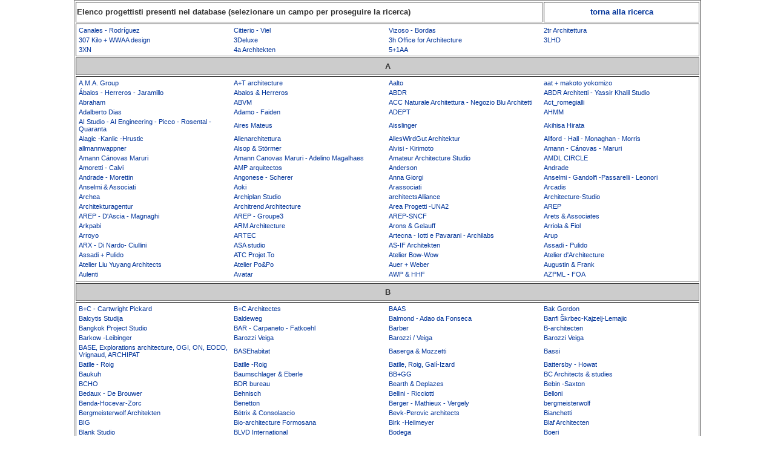

--- FILE ---
content_type: text/html
request_url: https://architecturedatabase.lindustriadellecostruzioni.it/progettisti.asp?luogo=Bagnoregio%2C+Viterbo&impresa=
body_size: 222819
content:
<!DOCTYPE html PUBLIC "-//W3C//DTD XHTML 1.0 Transitional//EN" "http://www.w3.org/TR/xhtml1/DTD/xhtml1-transitional.dtd">
<html xmlns="http://www.w3.org/1999/xhtml">
<head>
<meta http-equiv="Content-Type" content="text/html; charset=iso-8859-1" />
<title>Elenco progettisti presenti nel Database</title>
<style type="text/css">
<!--

body{ 
	background-color:#FFFFFF; 
}
body ,td {
	font : 11px Verdana, Arial, Helvetica, sans-serif;
	color :#000000;
	line-height: normal;                         

}
.luogo {
	font-family: Verdana, Arial, Helvetica, sans-serif;
	font-size: 13px;
	font-weight: bold;
	color: #FFFFFF;
}
a:link {
	text-decoration: none;
	color: #003399;
}
a:visited {
	color: #0066CC;
	text-decoration: none;
}
a:hover {
	text-decoration: underline;
}
.Stile6 {
	color: #333333;
	font-weight: bold;
}
.Stile7 {color: #333333}
-->
</style>
</head>

<body leftmargin="0" topmargin="0">
  <!--
		file di connessione al database
//-->

	
<!--// sistema i progettisti in un tabella --> 
			
	<table width="1026" border="1" align="center">
	<tr height="20">
	  <td height="30" width="75%"colspan="3" class="luogo Stile7">Elenco progettisti presenti nel database (selezionare un campo per proseguire la ricerca) </td>
	  <td width="25%"><div align="center" class="opera"><a href="ricerca.asp" class="luogo">torna alla ricerca</a></div></td>
	</tr>
	<tr><td colspan="4" ><table width="1026" border="0" align="center"><tr>
				
<td width="225"><a href="ricerca.asp?progettista=+Canales+%2D+Rodr%EDguez&luogo=Bagnoregio%2C+Viterbo&impresa="> Canales - Rodríguez</a></td>
<!--//link al progettista per riportarlo nella pagina di ricerca  -->
				
<td width="225"><a href="ricerca.asp?progettista=+Citterio+%2D+Viel&luogo=Bagnoregio%2C+Viterbo&impresa="> Citterio - Viel</a></td>
<!--//link al progettista per riportarlo nella pagina di ricerca  -->
				
<td width="225"><a href="ricerca.asp?progettista=+Vizoso+%2D+Bordas&luogo=Bagnoregio%2C+Viterbo&impresa="> Vizoso - Bordas</a></td>
<!--//link al progettista per riportarlo nella pagina di ricerca  -->
				
<td width="225"><a href="ricerca.asp?progettista=2tr+Architettura&luogo=Bagnoregio%2C+Viterbo&impresa=">2tr Architettura</a></td>
<!--//link al progettista per riportarlo nella pagina di ricerca  -->

		</tr><tr>
						
<td width="225"><a href="ricerca.asp?progettista=307+Kilo+%2B+WWAA+design&luogo=Bagnoregio%2C+Viterbo&impresa=">307 Kilo + WWAA design</a></td>
<!--//link al progettista per riportarlo nella pagina di ricerca  -->
				
<td width="225"><a href="ricerca.asp?progettista=3Deluxe&luogo=Bagnoregio%2C+Viterbo&impresa=">3Deluxe</a></td>
<!--//link al progettista per riportarlo nella pagina di ricerca  -->
				
<td width="225"><a href="ricerca.asp?progettista=3h+Office+for+Architecture&luogo=Bagnoregio%2C+Viterbo&impresa=">3h Office for Architecture</a></td>
<!--//link al progettista per riportarlo nella pagina di ricerca  -->
				
<td width="225"><a href="ricerca.asp?progettista=3LHD&luogo=Bagnoregio%2C+Viterbo&impresa=">3LHD</a></td>
<!--//link al progettista per riportarlo nella pagina di ricerca  -->

		</tr><tr>
						
<td width="225"><a href="ricerca.asp?progettista=3XN&luogo=Bagnoregio%2C+Viterbo&impresa=">3XN</a></td>
<!--//link al progettista per riportarlo nella pagina di ricerca  -->
				
<td width="225"><a href="ricerca.asp?progettista=4a+Architekten&luogo=Bagnoregio%2C+Viterbo&impresa=">4a Architekten</a></td>
<!--//link al progettista per riportarlo nella pagina di ricerca  -->
				
<td width="225"><a href="ricerca.asp?progettista=5%2B1AA&luogo=Bagnoregio%2C+Viterbo&impresa=">5+1AA</a></td>
<!--//link al progettista per riportarlo nella pagina di ricerca  -->

</tr></table></td></tr><tr>
		<td height="25" bgcolor="#CCCCCC" colspan="4" class="luogo Stile7">
		  <div align="center">A </div></td>
	</tr>
	<tr><td colspan="4">
	<table width="1026" border="0" align="center"><tr>
				
<td width="225"><a href="ricerca.asp?progettista=A%2EM%2EA%2E+Group&luogo=Bagnoregio%2C+Viterbo&impresa=">A.M.A. Group</a></td>
<!--//link al progettista per riportarlo nella pagina di ricerca  -->
				
<td width="225"><a href="ricerca.asp?progettista=A%2BT+architecture&luogo=Bagnoregio%2C+Viterbo&impresa=">A+T architecture</a></td>
<!--//link al progettista per riportarlo nella pagina di ricerca  -->
				
<td width="225"><a href="ricerca.asp?progettista=Aalto&luogo=Bagnoregio%2C+Viterbo&impresa=">Aalto</a></td>
<!--//link al progettista per riportarlo nella pagina di ricerca  -->
				
<td width="225"><a href="ricerca.asp?progettista=aat+%2B+makoto+yokomizo&luogo=Bagnoregio%2C+Viterbo&impresa=">aat + makoto yokomizo</a></td>
<!--//link al progettista per riportarlo nella pagina di ricerca  -->

		</tr><tr>
						
<td width="225"><a href="ricerca.asp?progettista=%C1balos+%2D+Herreros+%2D++Jaramillo&luogo=Bagnoregio%2C+Viterbo&impresa=">Ábalos - Herreros -  Jaramillo</a></td>
<!--//link al progettista per riportarlo nella pagina di ricerca  -->
				
<td width="225"><a href="ricerca.asp?progettista=Abalos+%26+Herreros&luogo=Bagnoregio%2C+Viterbo&impresa=">Abalos & Herreros</a></td>
<!--//link al progettista per riportarlo nella pagina di ricerca  -->
				
<td width="225"><a href="ricerca.asp?progettista=ABDR&luogo=Bagnoregio%2C+Viterbo&impresa=">ABDR</a></td>
<!--//link al progettista per riportarlo nella pagina di ricerca  -->
				
<td width="225"><a href="ricerca.asp?progettista=ABDR+Architetti+%2D+Yassir+Khalil+Studio&luogo=Bagnoregio%2C+Viterbo&impresa=">ABDR Architetti - Yassir Khalil Studio</a></td>
<!--//link al progettista per riportarlo nella pagina di ricerca  -->

		</tr><tr>
						
<td width="225"><a href="ricerca.asp?progettista=Abraham&luogo=Bagnoregio%2C+Viterbo&impresa=">Abraham</a></td>
<!--//link al progettista per riportarlo nella pagina di ricerca  -->
				
<td width="225"><a href="ricerca.asp?progettista=ABVM&luogo=Bagnoregio%2C+Viterbo&impresa=">ABVM</a></td>
<!--//link al progettista per riportarlo nella pagina di ricerca  -->
				
<td width="225"><a href="ricerca.asp?progettista=ACC+Naturale+Architettura+%2D+Negozio+Blu+Architetti&luogo=Bagnoregio%2C+Viterbo&impresa=">ACC Naturale Architettura - Negozio Blu Architetti</a></td>
<!--//link al progettista per riportarlo nella pagina di ricerca  -->
				
<td width="225"><a href="ricerca.asp?progettista=Act%5Fromegialli&luogo=Bagnoregio%2C+Viterbo&impresa=">Act_romegialli</a></td>
<!--//link al progettista per riportarlo nella pagina di ricerca  -->

		</tr><tr>
						
<td width="225"><a href="ricerca.asp?progettista=Adalberto+Dias&luogo=Bagnoregio%2C+Viterbo&impresa=">Adalberto Dias</a></td>
<!--//link al progettista per riportarlo nella pagina di ricerca  -->
				
<td width="225"><a href="ricerca.asp?progettista=Adamo+%2D+Faiden&luogo=Bagnoregio%2C+Viterbo&impresa=">Adamo - Faiden</a></td>
<!--//link al progettista per riportarlo nella pagina di ricerca  -->
				
<td width="225"><a href="ricerca.asp?progettista=ADEPT&luogo=Bagnoregio%2C+Viterbo&impresa=">ADEPT</a></td>
<!--//link al progettista per riportarlo nella pagina di ricerca  -->
				
<td width="225"><a href="ricerca.asp?progettista=AHMM&luogo=Bagnoregio%2C+Viterbo&impresa=">AHMM</a></td>
<!--//link al progettista per riportarlo nella pagina di ricerca  -->

		</tr><tr>
						
<td width="225"><a href="ricerca.asp?progettista=AI+Studio+%2D+AI+Engineering+%2D%0D%0APicco+%2D%0D%0ARosental+%2D%0D%0AQuaranta&luogo=Bagnoregio%2C+Viterbo&impresa=">AI Studio - AI Engineering -
Picco -
Rosental -
Quaranta</a></td>
<!--//link al progettista per riportarlo nella pagina di ricerca  -->
				
<td width="225"><a href="ricerca.asp?progettista=Aires+Mateus&luogo=Bagnoregio%2C+Viterbo&impresa=">Aires Mateus</a></td>
<!--//link al progettista per riportarlo nella pagina di ricerca  -->
				
<td width="225"><a href="ricerca.asp?progettista=Aisslinger&luogo=Bagnoregio%2C+Viterbo&impresa=">Aisslinger</a></td>
<!--//link al progettista per riportarlo nella pagina di ricerca  -->
				
<td width="225"><a href="ricerca.asp?progettista=Akihisa+Hirata&luogo=Bagnoregio%2C+Viterbo&impresa=">Akihisa Hirata</a></td>
<!--//link al progettista per riportarlo nella pagina di ricerca  -->

		</tr><tr>
						
<td width="225"><a href="ricerca.asp?progettista=Alagic+%2DKanlic+%2DHrustic&luogo=Bagnoregio%2C+Viterbo&impresa=">Alagic -Kanlic -Hrustic</a></td>
<!--//link al progettista per riportarlo nella pagina di ricerca  -->
				
<td width="225"><a href="ricerca.asp?progettista=Allenarchitettura&luogo=Bagnoregio%2C+Viterbo&impresa=">Allenarchitettura</a></td>
<!--//link al progettista per riportarlo nella pagina di ricerca  -->
				
<td width="225"><a href="ricerca.asp?progettista=AllesWirdGut+Architektur&luogo=Bagnoregio%2C+Viterbo&impresa=">AllesWirdGut Architektur</a></td>
<!--//link al progettista per riportarlo nella pagina di ricerca  -->
				
<td width="225"><a href="ricerca.asp?progettista=Allford+%2D+Hall+%2D+Monaghan+%2D+Morris&luogo=Bagnoregio%2C+Viterbo&impresa=">Allford - Hall - Monaghan - Morris</a></td>
<!--//link al progettista per riportarlo nella pagina di ricerca  -->

		</tr><tr>
						
<td width="225"><a href="ricerca.asp?progettista=allmannwappner&luogo=Bagnoregio%2C+Viterbo&impresa=">allmannwappner</a></td>
<!--//link al progettista per riportarlo nella pagina di ricerca  -->
				
<td width="225"><a href="ricerca.asp?progettista=Alsop+%26+St%F6rmer&luogo=Bagnoregio%2C+Viterbo&impresa=">Alsop & Störmer</a></td>
<!--//link al progettista per riportarlo nella pagina di ricerca  -->
				
<td width="225"><a href="ricerca.asp?progettista=Alvisi+%2D+Kirimoto&luogo=Bagnoregio%2C+Viterbo&impresa=">Alvisi - Kirimoto</a></td>
<!--//link al progettista per riportarlo nella pagina di ricerca  -->
				
<td width="225"><a href="ricerca.asp?progettista=Amann+%2D+C%E1novas+%2D+Maruri&luogo=Bagnoregio%2C+Viterbo&impresa=">Amann - Cánovas - Maruri</a></td>
<!--//link al progettista per riportarlo nella pagina di ricerca  -->

		</tr><tr>
						
<td width="225"><a href="ricerca.asp?progettista=Amann+C%E1novas+Maruri&luogo=Bagnoregio%2C+Viterbo&impresa=">Amann Cánovas Maruri</a></td>
<!--//link al progettista per riportarlo nella pagina di ricerca  -->
				
<td width="225"><a href="ricerca.asp?progettista=Amann+Canovas+Maruri+%2D+Adelino+Magalhaes&luogo=Bagnoregio%2C+Viterbo&impresa=">Amann Canovas Maruri - Adelino Magalhaes</a></td>
<!--//link al progettista per riportarlo nella pagina di ricerca  -->
				
<td width="225"><a href="ricerca.asp?progettista=Amateur+Architecture+Studio&luogo=Bagnoregio%2C+Viterbo&impresa=">Amateur Architecture Studio</a></td>
<!--//link al progettista per riportarlo nella pagina di ricerca  -->
				
<td width="225"><a href="ricerca.asp?progettista=AMDL+CIRCLE&luogo=Bagnoregio%2C+Viterbo&impresa=">AMDL CIRCLE</a></td>
<!--//link al progettista per riportarlo nella pagina di ricerca  -->

		</tr><tr>
						
<td width="225"><a href="ricerca.asp?progettista=Amoretti+%2D+Calvi&luogo=Bagnoregio%2C+Viterbo&impresa=">Amoretti - Calvi</a></td>
<!--//link al progettista per riportarlo nella pagina di ricerca  -->
				
<td width="225"><a href="ricerca.asp?progettista=AMP+arquitectos&luogo=Bagnoregio%2C+Viterbo&impresa=">AMP arquitectos</a></td>
<!--//link al progettista per riportarlo nella pagina di ricerca  -->
				
<td width="225"><a href="ricerca.asp?progettista=Anderson&luogo=Bagnoregio%2C+Viterbo&impresa=">Anderson</a></td>
<!--//link al progettista per riportarlo nella pagina di ricerca  -->
				
<td width="225"><a href="ricerca.asp?progettista=Andrade&luogo=Bagnoregio%2C+Viterbo&impresa=">Andrade</a></td>
<!--//link al progettista per riportarlo nella pagina di ricerca  -->

		</tr><tr>
						
<td width="225"><a href="ricerca.asp?progettista=Andrade+%2D+Morettin&luogo=Bagnoregio%2C+Viterbo&impresa=">Andrade - Morettin</a></td>
<!--//link al progettista per riportarlo nella pagina di ricerca  -->
				
<td width="225"><a href="ricerca.asp?progettista=Angonese+%2D+Scherer&luogo=Bagnoregio%2C+Viterbo&impresa=">Angonese - Scherer</a></td>
<!--//link al progettista per riportarlo nella pagina di ricerca  -->
				
<td width="225"><a href="ricerca.asp?progettista=Anna+Giorgi&luogo=Bagnoregio%2C+Viterbo&impresa=">Anna Giorgi</a></td>
<!--//link al progettista per riportarlo nella pagina di ricerca  -->
				
<td width="225"><a href="ricerca.asp?progettista=Anselmi+%2D+Gandolfi+%2DPassarelli+%2D+Leonori&luogo=Bagnoregio%2C+Viterbo&impresa=">Anselmi - Gandolfi -Passarelli - Leonori</a></td>
<!--//link al progettista per riportarlo nella pagina di ricerca  -->

		</tr><tr>
						
<td width="225"><a href="ricerca.asp?progettista=Anselmi+%26+Associati&luogo=Bagnoregio%2C+Viterbo&impresa=">Anselmi & Associati</a></td>
<!--//link al progettista per riportarlo nella pagina di ricerca  -->
				
<td width="225"><a href="ricerca.asp?progettista=Aoki&luogo=Bagnoregio%2C+Viterbo&impresa=">Aoki</a></td>
<!--//link al progettista per riportarlo nella pagina di ricerca  -->
				
<td width="225"><a href="ricerca.asp?progettista=Arassociati&luogo=Bagnoregio%2C+Viterbo&impresa=">Arassociati</a></td>
<!--//link al progettista per riportarlo nella pagina di ricerca  -->
				
<td width="225"><a href="ricerca.asp?progettista=Arcadis&luogo=Bagnoregio%2C+Viterbo&impresa=">Arcadis</a></td>
<!--//link al progettista per riportarlo nella pagina di ricerca  -->

		</tr><tr>
						
<td width="225"><a href="ricerca.asp?progettista=Archea&luogo=Bagnoregio%2C+Viterbo&impresa=">Archea</a></td>
<!--//link al progettista per riportarlo nella pagina di ricerca  -->
				
<td width="225"><a href="ricerca.asp?progettista=Archiplan+Studio&luogo=Bagnoregio%2C+Viterbo&impresa=">Archiplan Studio</a></td>
<!--//link al progettista per riportarlo nella pagina di ricerca  -->
				
<td width="225"><a href="ricerca.asp?progettista=architectsAlliance&luogo=Bagnoregio%2C+Viterbo&impresa=">architectsAlliance</a></td>
<!--//link al progettista per riportarlo nella pagina di ricerca  -->
				
<td width="225"><a href="ricerca.asp?progettista=Architecture%2DStudio&luogo=Bagnoregio%2C+Viterbo&impresa=">Architecture-Studio</a></td>
<!--//link al progettista per riportarlo nella pagina di ricerca  -->

		</tr><tr>
						
<td width="225"><a href="ricerca.asp?progettista=Architekturagentur&luogo=Bagnoregio%2C+Viterbo&impresa=">Architekturagentur</a></td>
<!--//link al progettista per riportarlo nella pagina di ricerca  -->
				
<td width="225"><a href="ricerca.asp?progettista=Architrend+Architecture&luogo=Bagnoregio%2C+Viterbo&impresa=">Architrend Architecture</a></td>
<!--//link al progettista per riportarlo nella pagina di ricerca  -->
				
<td width="225"><a href="ricerca.asp?progettista=Area+Progetti+%2DUNA2&luogo=Bagnoregio%2C+Viterbo&impresa=">Area Progetti -UNA2</a></td>
<!--//link al progettista per riportarlo nella pagina di ricerca  -->
				
<td width="225"><a href="ricerca.asp?progettista=AREP&luogo=Bagnoregio%2C+Viterbo&impresa=">AREP</a></td>
<!--//link al progettista per riportarlo nella pagina di ricerca  -->

		</tr><tr>
						
<td width="225"><a href="ricerca.asp?progettista=AREP+%2D+D%27Ascia+%2D+Magnaghi&luogo=Bagnoregio%2C+Viterbo&impresa=">AREP - D'Ascia - Magnaghi</a></td>
<!--//link al progettista per riportarlo nella pagina di ricerca  -->
				
<td width="225"><a href="ricerca.asp?progettista=AREP+%2D+Groupe3&luogo=Bagnoregio%2C+Viterbo&impresa=">AREP - Groupe3</a></td>
<!--//link al progettista per riportarlo nella pagina di ricerca  -->
				
<td width="225"><a href="ricerca.asp?progettista=AREP%2DSNCF&luogo=Bagnoregio%2C+Viterbo&impresa=">AREP-SNCF</a></td>
<!--//link al progettista per riportarlo nella pagina di ricerca  -->
				
<td width="225"><a href="ricerca.asp?progettista=Arets+%26+Associates&luogo=Bagnoregio%2C+Viterbo&impresa=">Arets & Associates</a></td>
<!--//link al progettista per riportarlo nella pagina di ricerca  -->

		</tr><tr>
						
<td width="225"><a href="ricerca.asp?progettista=Arkpabi&luogo=Bagnoregio%2C+Viterbo&impresa=">Arkpabi</a></td>
<!--//link al progettista per riportarlo nella pagina di ricerca  -->
				
<td width="225"><a href="ricerca.asp?progettista=ARM+Architecture&luogo=Bagnoregio%2C+Viterbo&impresa=">ARM Architecture</a></td>
<!--//link al progettista per riportarlo nella pagina di ricerca  -->
				
<td width="225"><a href="ricerca.asp?progettista=Arons+%26+Gelauff&luogo=Bagnoregio%2C+Viterbo&impresa=">Arons & Gelauff</a></td>
<!--//link al progettista per riportarlo nella pagina di ricerca  -->
				
<td width="225"><a href="ricerca.asp?progettista=Arriola+%26+Fiol&luogo=Bagnoregio%2C+Viterbo&impresa=">Arriola & Fiol</a></td>
<!--//link al progettista per riportarlo nella pagina di ricerca  -->

		</tr><tr>
						
<td width="225"><a href="ricerca.asp?progettista=Arroyo&luogo=Bagnoregio%2C+Viterbo&impresa=">Arroyo</a></td>
<!--//link al progettista per riportarlo nella pagina di ricerca  -->
				
<td width="225"><a href="ricerca.asp?progettista=ARTEC&luogo=Bagnoregio%2C+Viterbo&impresa=">ARTEC</a></td>
<!--//link al progettista per riportarlo nella pagina di ricerca  -->
				
<td width="225"><a href="ricerca.asp?progettista=Artecna+%2D+Iotti+e+Pavarani+%2D+Archilabs&luogo=Bagnoregio%2C+Viterbo&impresa=">Artecna - Iotti e Pavarani - Archilabs</a></td>
<!--//link al progettista per riportarlo nella pagina di ricerca  -->
				
<td width="225"><a href="ricerca.asp?progettista=Arup&luogo=Bagnoregio%2C+Viterbo&impresa=">Arup</a></td>
<!--//link al progettista per riportarlo nella pagina di ricerca  -->

		</tr><tr>
						
<td width="225"><a href="ricerca.asp?progettista=ARX+%2D+Di+Nardo%2D+Ciullini&luogo=Bagnoregio%2C+Viterbo&impresa=">ARX - Di Nardo- Ciullini</a></td>
<!--//link al progettista per riportarlo nella pagina di ricerca  -->
				
<td width="225"><a href="ricerca.asp?progettista=ASA+studio&luogo=Bagnoregio%2C+Viterbo&impresa=">ASA studio</a></td>
<!--//link al progettista per riportarlo nella pagina di ricerca  -->
				
<td width="225"><a href="ricerca.asp?progettista=AS%2DIF+Architekten&luogo=Bagnoregio%2C+Viterbo&impresa=">AS-IF Architekten</a></td>
<!--//link al progettista per riportarlo nella pagina di ricerca  -->
				
<td width="225"><a href="ricerca.asp?progettista=Assadi+%2D+Pulido&luogo=Bagnoregio%2C+Viterbo&impresa=">Assadi - Pulido</a></td>
<!--//link al progettista per riportarlo nella pagina di ricerca  -->

		</tr><tr>
						
<td width="225"><a href="ricerca.asp?progettista=Assadi+%2B+Pulido&luogo=Bagnoregio%2C+Viterbo&impresa=">Assadi + Pulido</a></td>
<!--//link al progettista per riportarlo nella pagina di ricerca  -->
				
<td width="225"><a href="ricerca.asp?progettista=ATC+Projet%2ETo&luogo=Bagnoregio%2C+Viterbo&impresa=">ATC Projet.To</a></td>
<!--//link al progettista per riportarlo nella pagina di ricerca  -->
				
<td width="225"><a href="ricerca.asp?progettista=Atelier+Bow%2DWow&luogo=Bagnoregio%2C+Viterbo&impresa=">Atelier Bow-Wow</a></td>
<!--//link al progettista per riportarlo nella pagina di ricerca  -->
				
<td width="225"><a href="ricerca.asp?progettista=Atelier+d%27Architecture&luogo=Bagnoregio%2C+Viterbo&impresa=">Atelier d'Architecture</a></td>
<!--//link al progettista per riportarlo nella pagina di ricerca  -->

		</tr><tr>
						
<td width="225"><a href="ricerca.asp?progettista=Atelier+Liu+Yuyang+Architects&luogo=Bagnoregio%2C+Viterbo&impresa=">Atelier Liu Yuyang Architects</a></td>
<!--//link al progettista per riportarlo nella pagina di ricerca  -->
				
<td width="225"><a href="ricerca.asp?progettista=Atelier+Po%26Po&luogo=Bagnoregio%2C+Viterbo&impresa=">Atelier Po&Po</a></td>
<!--//link al progettista per riportarlo nella pagina di ricerca  -->
				
<td width="225"><a href="ricerca.asp?progettista=Auer+%2B+Weber&luogo=Bagnoregio%2C+Viterbo&impresa=">Auer + Weber</a></td>
<!--//link al progettista per riportarlo nella pagina di ricerca  -->
				
<td width="225"><a href="ricerca.asp?progettista=Augustin+%26+Frank&luogo=Bagnoregio%2C+Viterbo&impresa=">Augustin & Frank</a></td>
<!--//link al progettista per riportarlo nella pagina di ricerca  -->

		</tr><tr>
						
<td width="225"><a href="ricerca.asp?progettista=Aulenti&luogo=Bagnoregio%2C+Viterbo&impresa=">Aulenti</a></td>
<!--//link al progettista per riportarlo nella pagina di ricerca  -->
				
<td width="225"><a href="ricerca.asp?progettista=Avatar&luogo=Bagnoregio%2C+Viterbo&impresa=">Avatar</a></td>
<!--//link al progettista per riportarlo nella pagina di ricerca  -->
				
<td width="225"><a href="ricerca.asp?progettista=AWP+%26+HHF&luogo=Bagnoregio%2C+Viterbo&impresa=">AWP & HHF</a></td>
<!--//link al progettista per riportarlo nella pagina di ricerca  -->
				
<td width="225"><a href="ricerca.asp?progettista=AZPML+%2D+FOA&luogo=Bagnoregio%2C+Viterbo&impresa=">AZPML - FOA</a></td>
<!--//link al progettista per riportarlo nella pagina di ricerca  -->

		</tr><tr>
		
</tr></table></td></tr><tr>
		<td height="25" bgcolor="#CCCCCC" colspan="4" class="luogo Stile7">
		  <div align="center">B </div></td>
	</tr>
	<tr><td colspan="4">
	<table width="1026" border="0" align="center"><tr>
				
<td width="225"><a href="ricerca.asp?progettista=B%2BC+%2D+Cartwright+Pickard&luogo=Bagnoregio%2C+Viterbo&impresa=">B+C - Cartwright Pickard</a></td>
<!--//link al progettista per riportarlo nella pagina di ricerca  -->
				
<td width="225"><a href="ricerca.asp?progettista=B%2BC+Architectes&luogo=Bagnoregio%2C+Viterbo&impresa=">B+C Architectes</a></td>
<!--//link al progettista per riportarlo nella pagina di ricerca  -->
				
<td width="225"><a href="ricerca.asp?progettista=BAAS&luogo=Bagnoregio%2C+Viterbo&impresa=">BAAS</a></td>
<!--//link al progettista per riportarlo nella pagina di ricerca  -->
				
<td width="225"><a href="ricerca.asp?progettista=Bak+Gordon&luogo=Bagnoregio%2C+Viterbo&impresa=">Bak Gordon</a></td>
<!--//link al progettista per riportarlo nella pagina di ricerca  -->

		</tr><tr>
						
<td width="225"><a href="ricerca.asp?progettista=Balcytis+Studija&luogo=Bagnoregio%2C+Viterbo&impresa=">Balcytis Studija</a></td>
<!--//link al progettista per riportarlo nella pagina di ricerca  -->
				
<td width="225"><a href="ricerca.asp?progettista=Baldeweg&luogo=Bagnoregio%2C+Viterbo&impresa=">Baldeweg</a></td>
<!--//link al progettista per riportarlo nella pagina di ricerca  -->
				
<td width="225"><a href="ricerca.asp?progettista=Balmond+%2D+Adao+da+Fonseca&luogo=Bagnoregio%2C+Viterbo&impresa=">Balmond - Adao da Fonseca</a></td>
<!--//link al progettista per riportarlo nella pagina di ricerca  -->
				
<td width="225"><a href="ricerca.asp?progettista=Banfi+%8Akrbec%2DKajzelj%2DLemajic&luogo=Bagnoregio%2C+Viterbo&impresa=">Banfi Škrbec-Kajzelj-Lemajic</a></td>
<!--//link al progettista per riportarlo nella pagina di ricerca  -->

		</tr><tr>
						
<td width="225"><a href="ricerca.asp?progettista=Bangkok+Project+Studio&luogo=Bagnoregio%2C+Viterbo&impresa=">Bangkok Project Studio</a></td>
<!--//link al progettista per riportarlo nella pagina di ricerca  -->
				
<td width="225"><a href="ricerca.asp?progettista=BAR+%2D+Carpaneto+%2D+Fatkoehl&luogo=Bagnoregio%2C+Viterbo&impresa=">BAR - Carpaneto - Fatkoehl</a></td>
<!--//link al progettista per riportarlo nella pagina di ricerca  -->
				
<td width="225"><a href="ricerca.asp?progettista=Barber&luogo=Bagnoregio%2C+Viterbo&impresa=">Barber</a></td>
<!--//link al progettista per riportarlo nella pagina di ricerca  -->
				
<td width="225"><a href="ricerca.asp?progettista=B%2Darchitecten&luogo=Bagnoregio%2C+Viterbo&impresa=">B-architecten</a></td>
<!--//link al progettista per riportarlo nella pagina di ricerca  -->

		</tr><tr>
						
<td width="225"><a href="ricerca.asp?progettista=Barkow+%2DLeibinger&luogo=Bagnoregio%2C+Viterbo&impresa=">Barkow -Leibinger</a></td>
<!--//link al progettista per riportarlo nella pagina di ricerca  -->
				
<td width="225"><a href="ricerca.asp?progettista=Barozzi++Veiga&luogo=Bagnoregio%2C+Viterbo&impresa=">Barozzi  Veiga</a></td>
<!--//link al progettista per riportarlo nella pagina di ricerca  -->
				
<td width="225"><a href="ricerca.asp?progettista=Barozzi+%2F+Veiga&luogo=Bagnoregio%2C+Viterbo&impresa=">Barozzi / Veiga</a></td>
<!--//link al progettista per riportarlo nella pagina di ricerca  -->
				
<td width="225"><a href="ricerca.asp?progettista=Barozzi+Veiga&luogo=Bagnoregio%2C+Viterbo&impresa=">Barozzi Veiga</a></td>
<!--//link al progettista per riportarlo nella pagina di ricerca  -->

		</tr><tr>
						
<td width="225"><a href="ricerca.asp?progettista=BASE%2C+Explorations+architecture%2C+OGI%2C+ON%2C%0D%0AEODD%2C+Vrignaud%2C+ARCHIPAT&luogo=Bagnoregio%2C+Viterbo&impresa=">BASE, Explorations architecture, OGI, ON,
EODD, Vrignaud, ARCHIPAT</a></td>
<!--//link al progettista per riportarlo nella pagina di ricerca  -->
				
<td width="225"><a href="ricerca.asp?progettista=BASEhabitat&luogo=Bagnoregio%2C+Viterbo&impresa=">BASEhabitat</a></td>
<!--//link al progettista per riportarlo nella pagina di ricerca  -->
				
<td width="225"><a href="ricerca.asp?progettista=Baserga+%26+Mozzetti&luogo=Bagnoregio%2C+Viterbo&impresa=">Baserga & Mozzetti</a></td>
<!--//link al progettista per riportarlo nella pagina di ricerca  -->
				
<td width="225"><a href="ricerca.asp?progettista=Bassi&luogo=Bagnoregio%2C+Viterbo&impresa=">Bassi</a></td>
<!--//link al progettista per riportarlo nella pagina di ricerca  -->

		</tr><tr>
						
<td width="225"><a href="ricerca.asp?progettista=Batlle+%2D+Roig&luogo=Bagnoregio%2C+Viterbo&impresa=">Batlle - Roig</a></td>
<!--//link al progettista per riportarlo nella pagina di ricerca  -->
				
<td width="225"><a href="ricerca.asp?progettista=Batlle+%2DRoig&luogo=Bagnoregio%2C+Viterbo&impresa=">Batlle -Roig</a></td>
<!--//link al progettista per riportarlo nella pagina di ricerca  -->
				
<td width="225"><a href="ricerca.asp?progettista=Batlle%2C+Roig%2C+Gal%ED%2DIzard&luogo=Bagnoregio%2C+Viterbo&impresa=">Batlle, Roig, Galí-Izard</a></td>
<!--//link al progettista per riportarlo nella pagina di ricerca  -->
				
<td width="225"><a href="ricerca.asp?progettista=Battersby+%2D+Howat&luogo=Bagnoregio%2C+Viterbo&impresa=">Battersby - Howat</a></td>
<!--//link al progettista per riportarlo nella pagina di ricerca  -->

		</tr><tr>
						
<td width="225"><a href="ricerca.asp?progettista=Baukuh&luogo=Bagnoregio%2C+Viterbo&impresa=">Baukuh</a></td>
<!--//link al progettista per riportarlo nella pagina di ricerca  -->
				
<td width="225"><a href="ricerca.asp?progettista=Baumschlager+%26+Eberle&luogo=Bagnoregio%2C+Viterbo&impresa=">Baumschlager & Eberle</a></td>
<!--//link al progettista per riportarlo nella pagina di ricerca  -->
				
<td width="225"><a href="ricerca.asp?progettista=BB%2BGG&luogo=Bagnoregio%2C+Viterbo&impresa=">BB+GG</a></td>
<!--//link al progettista per riportarlo nella pagina di ricerca  -->
				
<td width="225"><a href="ricerca.asp?progettista=BC+Architects+%26+studies&luogo=Bagnoregio%2C+Viterbo&impresa=">BC Architects & studies</a></td>
<!--//link al progettista per riportarlo nella pagina di ricerca  -->

		</tr><tr>
						
<td width="225"><a href="ricerca.asp?progettista=BCHO&luogo=Bagnoregio%2C+Viterbo&impresa=">BCHO</a></td>
<!--//link al progettista per riportarlo nella pagina di ricerca  -->
				
<td width="225"><a href="ricerca.asp?progettista=BDR+bureau&luogo=Bagnoregio%2C+Viterbo&impresa=">BDR bureau</a></td>
<!--//link al progettista per riportarlo nella pagina di ricerca  -->
				
<td width="225"><a href="ricerca.asp?progettista=Bearth+%26+Deplazes&luogo=Bagnoregio%2C+Viterbo&impresa=">Bearth & Deplazes</a></td>
<!--//link al progettista per riportarlo nella pagina di ricerca  -->
				
<td width="225"><a href="ricerca.asp?progettista=Bebin+%2DSaxton&luogo=Bagnoregio%2C+Viterbo&impresa=">Bebin -Saxton</a></td>
<!--//link al progettista per riportarlo nella pagina di ricerca  -->

		</tr><tr>
						
<td width="225"><a href="ricerca.asp?progettista=Bedaux+%2D+De+Brouwer&luogo=Bagnoregio%2C+Viterbo&impresa=">Bedaux - De Brouwer</a></td>
<!--//link al progettista per riportarlo nella pagina di ricerca  -->
				
<td width="225"><a href="ricerca.asp?progettista=Behnisch&luogo=Bagnoregio%2C+Viterbo&impresa=">Behnisch</a></td>
<!--//link al progettista per riportarlo nella pagina di ricerca  -->
				
<td width="225"><a href="ricerca.asp?progettista=Bellini+%2D+Ricciotti&luogo=Bagnoregio%2C+Viterbo&impresa=">Bellini - Ricciotti</a></td>
<!--//link al progettista per riportarlo nella pagina di ricerca  -->
				
<td width="225"><a href="ricerca.asp?progettista=Belloni&luogo=Bagnoregio%2C+Viterbo&impresa=">Belloni</a></td>
<!--//link al progettista per riportarlo nella pagina di ricerca  -->

		</tr><tr>
						
<td width="225"><a href="ricerca.asp?progettista=Benda%2DHocevar%2DZorc&luogo=Bagnoregio%2C+Viterbo&impresa=">Benda-Hocevar-Zorc</a></td>
<!--//link al progettista per riportarlo nella pagina di ricerca  -->
				
<td width="225"><a href="ricerca.asp?progettista=Benetton&luogo=Bagnoregio%2C+Viterbo&impresa=">Benetton</a></td>
<!--//link al progettista per riportarlo nella pagina di ricerca  -->
				
<td width="225"><a href="ricerca.asp?progettista=Berger+%2D+Mathieux+%2D+Vergely&luogo=Bagnoregio%2C+Viterbo&impresa=">Berger - Mathieux - Vergely</a></td>
<!--//link al progettista per riportarlo nella pagina di ricerca  -->
				
<td width="225"><a href="ricerca.asp?progettista=bergmeisterwolf&luogo=Bagnoregio%2C+Viterbo&impresa=">bergmeisterwolf</a></td>
<!--//link al progettista per riportarlo nella pagina di ricerca  -->

		</tr><tr>
						
<td width="225"><a href="ricerca.asp?progettista=Bergmeisterwolf+Architekten&luogo=Bagnoregio%2C+Viterbo&impresa=">Bergmeisterwolf Architekten</a></td>
<!--//link al progettista per riportarlo nella pagina di ricerca  -->
				
<td width="225"><a href="ricerca.asp?progettista=B%E9trix+%26+Consolascio&luogo=Bagnoregio%2C+Viterbo&impresa=">Bétrix & Consolascio</a></td>
<!--//link al progettista per riportarlo nella pagina di ricerca  -->
				
<td width="225"><a href="ricerca.asp?progettista=Bevk%2DPerovic+architects&luogo=Bagnoregio%2C+Viterbo&impresa=">Bevk-Perovic architects</a></td>
<!--//link al progettista per riportarlo nella pagina di ricerca  -->
				
<td width="225"><a href="ricerca.asp?progettista=Bianchetti&luogo=Bagnoregio%2C+Viterbo&impresa=">Bianchetti</a></td>
<!--//link al progettista per riportarlo nella pagina di ricerca  -->

		</tr><tr>
						
<td width="225"><a href="ricerca.asp?progettista=BIG&luogo=Bagnoregio%2C+Viterbo&impresa=">BIG</a></td>
<!--//link al progettista per riportarlo nella pagina di ricerca  -->
				
<td width="225"><a href="ricerca.asp?progettista=Bio%2Darchitecture+Formosana&luogo=Bagnoregio%2C+Viterbo&impresa=">Bio-architecture Formosana</a></td>
<!--//link al progettista per riportarlo nella pagina di ricerca  -->
				
<td width="225"><a href="ricerca.asp?progettista=Birk+%2DHeilmeyer&luogo=Bagnoregio%2C+Viterbo&impresa=">Birk -Heilmeyer</a></td>
<!--//link al progettista per riportarlo nella pagina di ricerca  -->
				
<td width="225"><a href="ricerca.asp?progettista=Blaf+Architecten&luogo=Bagnoregio%2C+Viterbo&impresa=">Blaf Architecten</a></td>
<!--//link al progettista per riportarlo nella pagina di ricerca  -->

		</tr><tr>
						
<td width="225"><a href="ricerca.asp?progettista=Blank+Studio&luogo=Bagnoregio%2C+Viterbo&impresa=">Blank Studio</a></td>
<!--//link al progettista per riportarlo nella pagina di ricerca  -->
				
<td width="225"><a href="ricerca.asp?progettista=BLVD+International&luogo=Bagnoregio%2C+Viterbo&impresa=">BLVD International</a></td>
<!--//link al progettista per riportarlo nella pagina di ricerca  -->
				
<td width="225"><a href="ricerca.asp?progettista=Bodega&luogo=Bagnoregio%2C+Viterbo&impresa=">Bodega</a></td>
<!--//link al progettista per riportarlo nella pagina di ricerca  -->
				
<td width="225"><a href="ricerca.asp?progettista=Boeri&luogo=Bagnoregio%2C+Viterbo&impresa=">Boeri</a></td>
<!--//link al progettista per riportarlo nella pagina di ricerca  -->

		</tr><tr>
						
<td width="225"><a href="ricerca.asp?progettista=Boeri+Studio&luogo=Bagnoregio%2C+Viterbo&impresa=">Boeri Studio</a></td>
<!--//link al progettista per riportarlo nella pagina di ricerca  -->
				
<td width="225"><a href="ricerca.asp?progettista=Bolles%2BWilson&luogo=Bagnoregio%2C+Viterbo&impresa=">Bolles+Wilson</a></td>
<!--//link al progettista per riportarlo nella pagina di ricerca  -->
				
<td width="225"><a href="ricerca.asp?progettista=Boltshauser&luogo=Bagnoregio%2C+Viterbo&impresa=">Boltshauser</a></td>
<!--//link al progettista per riportarlo nella pagina di ricerca  -->
				
<td width="225"><a href="ricerca.asp?progettista=Bonte+%26+Migozzi&luogo=Bagnoregio%2C+Viterbo&impresa=">Bonte & Migozzi</a></td>
<!--//link al progettista per riportarlo nella pagina di ricerca  -->

		</tr><tr>
						
<td width="225"><a href="ricerca.asp?progettista=Borel&luogo=Bagnoregio%2C+Viterbo&impresa=">Borel</a></td>
<!--//link al progettista per riportarlo nella pagina di ricerca  -->
				
<td width="225"><a href="ricerca.asp?progettista=Bosch+Architects&luogo=Bagnoregio%2C+Viterbo&impresa=">Bosch Architects</a></td>
<!--//link al progettista per riportarlo nella pagina di ricerca  -->
				
<td width="225"><a href="ricerca.asp?progettista=Bosoni+%2DFlorulli+%2D+Nulli+%2D+Ranza+%2D+Colombo+%2DZuccolo+Arrigoni&luogo=Bagnoregio%2C+Viterbo&impresa=">Bosoni -Florulli - Nulli - Ranza - Colombo -Zuccolo Arrigoni</a></td>
<!--//link al progettista per riportarlo nella pagina di ricerca  -->
				
<td width="225"><a href="ricerca.asp?progettista=Botta&luogo=Bagnoregio%2C+Viterbo&impresa=">Botta</a></td>
<!--//link al progettista per riportarlo nella pagina di ricerca  -->

		</tr><tr>
						
<td width="225"><a href="ricerca.asp?progettista=Botticini&luogo=Bagnoregio%2C+Viterbo&impresa=">Botticini</a></td>
<!--//link al progettista per riportarlo nella pagina di ricerca  -->
				
<td width="225"><a href="ricerca.asp?progettista=Botticini+%2D+Facchinelli+ARW&luogo=Bagnoregio%2C+Viterbo&impresa=">Botticini - Facchinelli ARW</a></td>
<!--//link al progettista per riportarlo nella pagina di ricerca  -->
				
<td width="225"><a href="ricerca.asp?progettista=Bouchez&luogo=Bagnoregio%2C+Viterbo&impresa=">Bouchez</a></td>
<!--//link al progettista per riportarlo nella pagina di ricerca  -->
				
<td width="225"><a href="ricerca.asp?progettista=Bow%2DWow%2C+Brunnquell+%26+Andr%E9&luogo=Bagnoregio%2C+Viterbo&impresa=">Bow-Wow, Brunnquell & André</a></td>
<!--//link al progettista per riportarlo nella pagina di ricerca  -->

		</tr><tr>
						
<td width="225"><a href="ricerca.asp?progettista=Brandlhuber%2B+ERA%2C+Emde%2C+Schneider&luogo=Bagnoregio%2C+Viterbo&impresa=">Brandlhuber+ ERA, Emde, Schneider</a></td>
<!--//link al progettista per riportarlo nella pagina di ricerca  -->
				
<td width="225"><a href="ricerca.asp?progettista=Brandt+%2B+Simon&luogo=Bagnoregio%2C+Viterbo&impresa=">Brandt + Simon</a></td>
<!--//link al progettista per riportarlo nella pagina di ricerca  -->
				
<td width="225"><a href="ricerca.asp?progettista=Brembilla+%2B+Forcella&luogo=Bagnoregio%2C+Viterbo&impresa=">Brembilla + Forcella</a></td>
<!--//link al progettista per riportarlo nella pagina di ricerca  -->
				
<td width="225"><a href="ricerca.asp?progettista=Bressan+%2D+Botter&luogo=Bagnoregio%2C+Viterbo&impresa=">Bressan - Botter</a></td>
<!--//link al progettista per riportarlo nella pagina di ricerca  -->

		</tr><tr>
						
<td width="225"><a href="ricerca.asp?progettista=Bricolo&luogo=Bagnoregio%2C+Viterbo&impresa=">Bricolo</a></td>
<!--//link al progettista per riportarlo nella pagina di ricerca  -->
				
<td width="225"><a href="ricerca.asp?progettista=Brooks%2D+Scarpa&luogo=Bagnoregio%2C+Viterbo&impresa=">Brooks- Scarpa</a></td>
<!--//link al progettista per riportarlo nella pagina di ricerca  -->
				
<td width="225"><a href="ricerca.asp?progettista=Brown&luogo=Bagnoregio%2C+Viterbo&impresa=">Brown</a></td>
<!--//link al progettista per riportarlo nella pagina di ricerca  -->
				
<td width="225"><a href="ricerca.asp?progettista=BRT+Architekten&luogo=Bagnoregio%2C+Viterbo&impresa=">BRT Architekten</a></td>
<!--//link al progettista per riportarlo nella pagina di ricerca  -->

		</tr><tr>
						
<td width="225"><a href="ricerca.asp?progettista=Br%FCckner+%26+Br%FCckner&luogo=Bagnoregio%2C+Viterbo&impresa=">Brückner & Brückner</a></td>
<!--//link al progettista per riportarlo nella pagina di ricerca  -->
				
<td width="225"><a href="ricerca.asp?progettista=Bruno+%2DSumProject&luogo=Bagnoregio%2C+Viterbo&impresa=">Bruno -SumProject</a></td>
<!--//link al progettista per riportarlo nella pagina di ricerca  -->
				
<td width="225"><a href="ricerca.asp?progettista=Bruther+%2D+Baukunst&luogo=Bagnoregio%2C+Viterbo&impresa=">Bruther - Baukunst</a></td>
<!--//link al progettista per riportarlo nella pagina di ricerca  -->
				
<td width="225"><a href="ricerca.asp?progettista=Buchner+%26+Wienke&luogo=Bagnoregio%2C+Viterbo&impresa=">Buchner & Wienke</a></td>
<!--//link al progettista per riportarlo nella pagina di ricerca  -->

		</tr><tr>
						
<td width="225"><a href="ricerca.asp?progettista=Buchner+Br%FCndler&luogo=Bagnoregio%2C+Viterbo&impresa=">Buchner Bründler</a></td>
<!--//link al progettista per riportarlo nella pagina di ricerca  -->
				
<td width="225"><a href="ricerca.asp?progettista=Building+Studio&luogo=Bagnoregio%2C+Viterbo&impresa=">Building Studio</a></td>
<!--//link al progettista per riportarlo nella pagina di ricerca  -->
				
<td width="225"><a href="ricerca.asp?progettista=Bulletti&luogo=Bagnoregio%2C+Viterbo&impresa=">Bulletti</a></td>
<!--//link al progettista per riportarlo nella pagina di ricerca  -->
				
<td width="225"><a href="ricerca.asp?progettista=B%FCrgi&luogo=Bagnoregio%2C+Viterbo&impresa=">Bürgi</a></td>
<!--//link al progettista per riportarlo nella pagina di ricerca  -->

		</tr><tr>
						
<td width="225"><a href="ricerca.asp?progettista=Buttress+%2D+BDP&luogo=Bagnoregio%2C+Viterbo&impresa=">Buttress - BDP</a></td>
<!--//link al progettista per riportarlo nella pagina di ricerca  -->
				
<td width="225"><a href="ricerca.asp?progettista=Buzzi&luogo=Bagnoregio%2C+Viterbo&impresa=">Buzzi</a></td>
<!--//link al progettista per riportarlo nella pagina di ricerca  -->
				
<td width="225"><a href="ricerca.asp?progettista=Byrne&luogo=Bagnoregio%2C+Viterbo&impresa=">Byrne</a></td>
<!--//link al progettista per riportarlo nella pagina di ricerca  -->

</tr></table></td></tr><tr>
		<td height="25" bgcolor="#CCCCCC" colspan="4" class="luogo Stile7">
		  <div align="center">C </div></td>
	</tr>
	<tr><td colspan="4">
	<table width="1026" border="0" align="center"><tr>
				
<td width="225"><a href="ricerca.asp?progettista=C+%2B+C04STUDIO&luogo=Bagnoregio%2C+Viterbo&impresa=">C + C04STUDIO</a></td>
<!--//link al progettista per riportarlo nella pagina di ricerca  -->
				
<td width="225"><a href="ricerca.asp?progettista=C%2BS&luogo=Bagnoregio%2C+Viterbo&impresa=">C+S</a></td>
<!--//link al progettista per riportarlo nella pagina di ricerca  -->
				
<td width="225"><a href="ricerca.asp?progettista=C%2BS+Architects&luogo=Bagnoregio%2C+Viterbo&impresa=">C+S Architects</a></td>
<!--//link al progettista per riportarlo nella pagina di ricerca  -->
				
<td width="225"><a href="ricerca.asp?progettista=C%2BS+Associati&luogo=Bagnoregio%2C+Viterbo&impresa=">C+S Associati</a></td>
<!--//link al progettista per riportarlo nella pagina di ricerca  -->

		</tr><tr>
						
<td width="225"><a href="ricerca.asp?progettista=CAAU&luogo=Bagnoregio%2C+Viterbo&impresa=">CAAU</a></td>
<!--//link al progettista per riportarlo nella pagina di ricerca  -->
				
<td width="225"><a href="ricerca.asp?progettista=Calatrava&luogo=Bagnoregio%2C+Viterbo&impresa=">Calatrava</a></td>
<!--//link al progettista per riportarlo nella pagina di ricerca  -->
				
<td width="225"><a href="ricerca.asp?progettista=CALZONI&luogo=Bagnoregio%2C+Viterbo&impresa=">CALZONI</a></td>
<!--//link al progettista per riportarlo nella pagina di ricerca  -->
				
<td width="225"><a href="ricerca.asp?progettista=Calzoni&luogo=Bagnoregio%2C+Viterbo&impresa=">Calzoni</a></td>
<!--//link al progettista per riportarlo nella pagina di ricerca  -->

		</tr><tr>
						
<td width="225"><a href="ricerca.asp?progettista=Calzoni+Architetti&luogo=Bagnoregio%2C+Viterbo&impresa=">Calzoni Architetti</a></td>
<!--//link al progettista per riportarlo nella pagina di ricerca  -->
				
<td width="225"><a href="ricerca.asp?progettista=Camerana+%2D+Derossi+%2D+Rosental+%2D+Steidle+%2D+Maccianti&luogo=Bagnoregio%2C+Viterbo&impresa=">Camerana - Derossi - Rosental - Steidle - Maccianti</a></td>
<!--//link al progettista per riportarlo nella pagina di ricerca  -->
				
<td width="225"><a href="ricerca.asp?progettista=Campo+Baeza&luogo=Bagnoregio%2C+Viterbo&impresa=">Campo Baeza</a></td>
<!--//link al progettista per riportarlo nella pagina di ricerca  -->
				
<td width="225"><a href="ricerca.asp?progettista=Canali&luogo=Bagnoregio%2C+Viterbo&impresa=">Canali</a></td>
<!--//link al progettista per riportarlo nella pagina di ricerca  -->

		</tr><tr>
						
<td width="225"><a href="ricerca.asp?progettista=Canali+Associati&luogo=Bagnoregio%2C+Viterbo&impresa=">Canali Associati</a></td>
<!--//link al progettista per riportarlo nella pagina di ricerca  -->
				
<td width="225"><a href="ricerca.asp?progettista=Cao&luogo=Bagnoregio%2C+Viterbo&impresa=">Cao</a></td>
<!--//link al progettista per riportarlo nella pagina di ricerca  -->
				
<td width="225"><a href="ricerca.asp?progettista=Capella&luogo=Bagnoregio%2C+Viterbo&impresa=">Capella</a></td>
<!--//link al progettista per riportarlo nella pagina di ricerca  -->
				
<td width="225"><a href="ricerca.asp?progettista=Caprioglio&luogo=Bagnoregio%2C+Viterbo&impresa=">Caprioglio</a></td>
<!--//link al progettista per riportarlo nella pagina di ricerca  -->

		</tr><tr>
						
<td width="225"><a href="ricerca.asp?progettista=Carlana+Mezzalira+Pentimalli&luogo=Bagnoregio%2C+Viterbo&impresa=">Carlana Mezzalira Pentimalli</a></td>
<!--//link al progettista per riportarlo nella pagina di ricerca  -->
				
<td width="225"><a href="ricerca.asp?progettista=Carnicero&luogo=Bagnoregio%2C+Viterbo&impresa=">Carnicero</a></td>
<!--//link al progettista per riportarlo nella pagina di ricerca  -->
				
<td width="225"><a href="ricerca.asp?progettista=Carpenzano&luogo=Bagnoregio%2C+Viterbo&impresa=">Carpenzano</a></td>
<!--//link al progettista per riportarlo nella pagina di ricerca  -->
				
<td width="225"><a href="ricerca.asp?progettista=Carrilho+da+Gra%E7a&luogo=Bagnoregio%2C+Viterbo&impresa=">Carrilho da Graça</a></td>
<!--//link al progettista per riportarlo nella pagina di ricerca  -->

		</tr><tr>
						
<td width="225"><a href="ricerca.asp?progettista=Carrilho+da+Gra%E7a+architects&luogo=Bagnoregio%2C+Viterbo&impresa=">Carrilho da Graça architects</a></td>
<!--//link al progettista per riportarlo nella pagina di ricerca  -->
				
<td width="225"><a href="ricerca.asp?progettista=Carta&luogo=Bagnoregio%2C+Viterbo&impresa=">Carta</a></td>
<!--//link al progettista per riportarlo nella pagina di ricerca  -->
				
<td width="225"><a href="ricerca.asp?progettista=Carta+%2DCastaldi&luogo=Bagnoregio%2C+Viterbo&impresa=">Carta -Castaldi</a></td>
<!--//link al progettista per riportarlo nella pagina di ricerca  -->
				
<td width="225"><a href="ricerca.asp?progettista=Carvalho+Ara%FAjo&luogo=Bagnoregio%2C+Viterbo&impresa=">Carvalho Araújo</a></td>
<!--//link al progettista per riportarlo nella pagina di ricerca  -->

		</tr><tr>
						
<td width="225"><a href="ricerca.asp?progettista=Carve+%2D+OMGEVING&luogo=Bagnoregio%2C+Viterbo&impresa=">Carve - OMGEVING</a></td>
<!--//link al progettista per riportarlo nella pagina di ricerca  -->
				
<td width="225"><a href="ricerca.asp?progettista=Casas&luogo=Bagnoregio%2C+Viterbo&impresa=">Casas</a></td>
<!--//link al progettista per riportarlo nella pagina di ricerca  -->
				
<td width="225"><a href="ricerca.asp?progettista=Casciu+%2DRango&luogo=Bagnoregio%2C+Viterbo&impresa=">Casciu -Rango</a></td>
<!--//link al progettista per riportarlo nella pagina di ricerca  -->
				
<td width="225"><a href="ricerca.asp?progettista=Cattani&luogo=Bagnoregio%2C+Viterbo&impresa=">Cattani</a></td>
<!--//link al progettista per riportarlo nella pagina di ricerca  -->

		</tr><tr>
						
<td width="225"><a href="ricerca.asp?progettista=CEBRA&luogo=Bagnoregio%2C+Viterbo&impresa=">CEBRA</a></td>
<!--//link al progettista per riportarlo nella pagina di ricerca  -->
				
<td width="225"><a href="ricerca.asp?progettista=Cecchetto&luogo=Bagnoregio%2C+Viterbo&impresa=">Cecchetto</a></td>
<!--//link al progettista per riportarlo nella pagina di ricerca  -->
				
<td width="225"><a href="ricerca.asp?progettista=Celsing&luogo=Bagnoregio%2C+Viterbo&impresa=">Celsing</a></td>
<!--//link al progettista per riportarlo nella pagina di ricerca  -->
				
<td width="225"><a href="ricerca.asp?progettista=CePeZed&luogo=Bagnoregio%2C+Viterbo&impresa=">CePeZed</a></td>
<!--//link al progettista per riportarlo nella pagina di ricerca  -->

		</tr><tr>
						
<td width="225"><a href="ricerca.asp?progettista=CePeZed+%2D+Pesman&luogo=Bagnoregio%2C+Viterbo&impresa=">CePeZed - Pesman</a></td>
<!--//link al progettista per riportarlo nella pagina di ricerca  -->
				
<td width="225"><a href="ricerca.asp?progettista=Ceschia+e+Mentil&luogo=Bagnoregio%2C+Viterbo&impresa=">Ceschia e Mentil</a></td>
<!--//link al progettista per riportarlo nella pagina di ricerca  -->
				
<td width="225"><a href="ricerca.asp?progettista=CEZ&luogo=Bagnoregio%2C+Viterbo&impresa=">CEZ</a></td>
<!--//link al progettista per riportarlo nella pagina di ricerca  -->
				
<td width="225"><a href="ricerca.asp?progettista=Champenois&luogo=Bagnoregio%2C+Viterbo&impresa=">Champenois</a></td>
<!--//link al progettista per riportarlo nella pagina di ricerca  -->

		</tr><tr>
						
<td width="225"><a href="ricerca.asp?progettista=Chang+Yung+Ho+%2D+Feichang+Jianzhu&luogo=Bagnoregio%2C+Viterbo&impresa=">Chang Yung Ho - Feichang Jianzhu</a></td>
<!--//link al progettista per riportarlo nella pagina di ricerca  -->
				
<td width="225"><a href="ricerca.asp?progettista=Chartier+%2DCorbasson&luogo=Bagnoregio%2C+Viterbo&impresa=">Chartier -Corbasson</a></td>
<!--//link al progettista per riportarlo nella pagina di ricerca  -->
				
<td width="225"><a href="ricerca.asp?progettista=Chetwood&luogo=Bagnoregio%2C+Viterbo&impresa=">Chetwood</a></td>
<!--//link al progettista per riportarlo nella pagina di ricerca  -->
				
<td width="225"><a href="ricerca.asp?progettista=Chipperfield&luogo=Bagnoregio%2C+Viterbo&impresa=">Chipperfield</a></td>
<!--//link al progettista per riportarlo nella pagina di ricerca  -->

		</tr><tr>
						
<td width="225"><a href="ricerca.asp?progettista=Ciampa&luogo=Bagnoregio%2C+Viterbo&impresa=">Ciampa</a></td>
<!--//link al progettista per riportarlo nella pagina di ricerca  -->
				
<td width="225"><a href="ricerca.asp?progettista=Ciarlo&luogo=Bagnoregio%2C+Viterbo&impresa=">Ciarlo</a></td>
<!--//link al progettista per riportarlo nella pagina di ricerca  -->
				
<td width="225"><a href="ricerca.asp?progettista=CIE+Architects&luogo=Bagnoregio%2C+Viterbo&impresa=">CIE Architects</a></td>
<!--//link al progettista per riportarlo nella pagina di ricerca  -->
				
<td width="225"><a href="ricerca.asp?progettista=Circlelab+%2D+CLAB&luogo=Bagnoregio%2C+Viterbo&impresa=">Circlelab - CLAB</a></td>
<!--//link al progettista per riportarlo nella pagina di ricerca  -->

		</tr><tr>
						
<td width="225"><a href="ricerca.asp?progettista=Citterio&luogo=Bagnoregio%2C+Viterbo&impresa=">Citterio</a></td>
<!--//link al progettista per riportarlo nella pagina di ricerca  -->
				
<td width="225"><a href="ricerca.asp?progettista=Citterio+%2D+Viel&luogo=Bagnoregio%2C+Viterbo&impresa=">Citterio - Viel</a></td>
<!--//link al progettista per riportarlo nella pagina di ricerca  -->
				
<td width="225"><a href="ricerca.asp?progettista=Citterio+%2D+Viel+%2D+Giorgi&luogo=Bagnoregio%2C+Viterbo&impresa=">Citterio - Viel - Giorgi</a></td>
<!--//link al progettista per riportarlo nella pagina di ricerca  -->
				
<td width="225"><a href="ricerca.asp?progettista=Civic+architects&luogo=Bagnoregio%2C+Viterbo&impresa=">Civic architects</a></td>
<!--//link al progettista per riportarlo nella pagina di ricerca  -->

		</tr><tr>
						
<td width="225"><a href="ricerca.asp?progettista=Claudio+Lucchin+%2F+Cleaa&luogo=Bagnoregio%2C+Viterbo&impresa=">Claudio Lucchin / Cleaa</a></td>
<!--//link al progettista per riportarlo nella pagina di ricerca  -->
				
<td width="225"><a href="ricerca.asp?progettista=Claudio+Lucchin%2FCleaa&luogo=Bagnoregio%2C+Viterbo&impresa=">Claudio Lucchin/Cleaa</a></td>
<!--//link al progettista per riportarlo nella pagina di ricerca  -->
				
<td width="225"><a href="ricerca.asp?progettista=Claus+en+Kaan&luogo=Bagnoregio%2C+Viterbo&impresa=">Claus en Kaan</a></td>
<!--//link al progettista per riportarlo nella pagina di ricerca  -->
				
<td width="225"><a href="ricerca.asp?progettista=COBE&luogo=Bagnoregio%2C+Viterbo&impresa=">COBE</a></td>
<!--//link al progettista per riportarlo nella pagina di ricerca  -->

		</tr><tr>
						
<td width="225"><a href="ricerca.asp?progettista=COBE+%2D+Dissing+%2D+Weitling&luogo=Bagnoregio%2C+Viterbo&impresa=">COBE - Dissing - Weitling</a></td>
<!--//link al progettista per riportarlo nella pagina di ricerca  -->
				
<td width="225"><a href="ricerca.asp?progettista=COBE%2C+Gottlieb+Paludan&luogo=Bagnoregio%2C+Viterbo&impresa=">COBE, Gottlieb Paludan</a></td>
<!--//link al progettista per riportarlo nella pagina di ricerca  -->
				
<td width="225"><a href="ricerca.asp?progettista=CODESIGNLAB&luogo=Bagnoregio%2C+Viterbo&impresa=">CODESIGNLAB</a></td>
<!--//link al progettista per riportarlo nella pagina di ricerca  -->
				
<td width="225"><a href="ricerca.asp?progettista=Coenen&luogo=Bagnoregio%2C+Viterbo&impresa=">Coenen</a></td>
<!--//link al progettista per riportarlo nella pagina di ricerca  -->

		</tr><tr>
						
<td width="225"><a href="ricerca.asp?progettista=Colab%2D19&luogo=Bagnoregio%2C+Viterbo&impresa=">Colab-19</a></td>
<!--//link al progettista per riportarlo nella pagina di ricerca  -->
				
<td width="225"><a href="ricerca.asp?progettista=Colectivo720&luogo=Bagnoregio%2C+Viterbo&impresa=">Colectivo720</a></td>
<!--//link al progettista per riportarlo nella pagina di ricerca  -->
				
<td width="225"><a href="ricerca.asp?progettista=Collectief+Noord&luogo=Bagnoregio%2C+Viterbo&impresa=">Collectief Noord</a></td>
<!--//link al progettista per riportarlo nella pagina di ricerca  -->
				
<td width="225"><a href="ricerca.asp?progettista=Contell%2DMart%EDnez&luogo=Bagnoregio%2C+Viterbo&impresa=">Contell-Martínez</a></td>
<!--//link al progettista per riportarlo nella pagina di ricerca  -->

		</tr><tr>
						
<td width="225"><a href="ricerca.asp?progettista=Contini&luogo=Bagnoregio%2C+Viterbo&impresa=">Contini</a></td>
<!--//link al progettista per riportarlo nella pagina di ricerca  -->
				
<td width="225"><a href="ricerca.asp?progettista=Coop+Himmelb%28l%29au&luogo=Bagnoregio%2C+Viterbo&impresa=">Coop Himmelb(l)au</a></td>
<!--//link al progettista per riportarlo nella pagina di ricerca  -->
				
<td width="225"><a href="ricerca.asp?progettista=Cooprogetti&luogo=Bagnoregio%2C+Viterbo&impresa=">Cooprogetti</a></td>
<!--//link al progettista per riportarlo nella pagina di ricerca  -->
				
<td width="225"><a href="ricerca.asp?progettista=COR+arquitectos&luogo=Bagnoregio%2C+Viterbo&impresa=">COR arquitectos</a></td>
<!--//link al progettista per riportarlo nella pagina di ricerca  -->

		</tr><tr>
						
<td width="225"><a href="ricerca.asp?progettista=Cordeschi&luogo=Bagnoregio%2C+Viterbo&impresa=">Cordeschi</a></td>
<!--//link al progettista per riportarlo nella pagina di ricerca  -->
				
<td width="225"><a href="ricerca.asp?progettista=Correa+Associates&luogo=Bagnoregio%2C+Viterbo&impresa=">Correa Associates</a></td>
<!--//link al progettista per riportarlo nella pagina di ricerca  -->
				
<td width="225"><a href="ricerca.asp?progettista=Corvino%2BMultari&luogo=Bagnoregio%2C+Viterbo&impresa=">Corvino+Multari</a></td>
<!--//link al progettista per riportarlo nella pagina di ricerca  -->
				
<td width="225"><a href="ricerca.asp?progettista=Corvino%2DMultari&luogo=Bagnoregio%2C+Viterbo&impresa=">Corvino-Multari</a></td>
<!--//link al progettista per riportarlo nella pagina di ricerca  -->

		</tr><tr>
						
<td width="225"><a href="ricerca.asp?progettista=Cosenza&luogo=Bagnoregio%2C+Viterbo&impresa=">Cosenza</a></td>
<!--//link al progettista per riportarlo nella pagina di ricerca  -->
				
<td width="225"><a href="ricerca.asp?progettista=Costa%26Partners+%2D+Mellano+Associati&luogo=Bagnoregio%2C+Viterbo&impresa=">Costa&Partners - Mellano Associati</a></td>
<!--//link al progettista per riportarlo nella pagina di ricerca  -->
				
<td width="225"><a href="ricerca.asp?progettista=Coulon&luogo=Bagnoregio%2C+Viterbo&impresa=">Coulon</a></td>
<!--//link al progettista per riportarlo nella pagina di ricerca  -->
				
<td width="225"><a href="ricerca.asp?progettista=Coz+Polidura+Volante+Arquitectos&luogo=Bagnoregio%2C+Viterbo&impresa=">Coz Polidura Volante Arquitectos</a></td>
<!--//link al progettista per riportarlo nella pagina di ricerca  -->

		</tr><tr>
						
<td width="225"><a href="ricerca.asp?progettista=CRA&luogo=Bagnoregio%2C+Viterbo&impresa=">CRA</a></td>
<!--//link al progettista per riportarlo nella pagina di ricerca  -->
				
<td width="225"><a href="ricerca.asp?progettista=Croft+%2D+Pelletier&luogo=Bagnoregio%2C+Viterbo&impresa=">Croft - Pelletier</a></td>
<!--//link al progettista per riportarlo nella pagina di ricerca  -->
				
<td width="225"><a href="ricerca.asp?progettista=Crossboundaries&luogo=Bagnoregio%2C+Viterbo&impresa=">Crossboundaries</a></td>
<!--//link al progettista per riportarlo nella pagina di ricerca  -->
				
<td width="225"><a href="ricerca.asp?progettista=Crotti+Forsans+%2DDe+Rossi+%2D+Studio+GSP&luogo=Bagnoregio%2C+Viterbo&impresa=">Crotti Forsans -De Rossi - Studio GSP</a></td>
<!--//link al progettista per riportarlo nella pagina di ricerca  -->

		</tr><tr>
						
<td width="225"><a href="ricerca.asp?progettista=Cruz&luogo=Bagnoregio%2C+Viterbo&impresa=">Cruz</a></td>
<!--//link al progettista per riportarlo nella pagina di ricerca  -->
				
<td width="225"><a href="ricerca.asp?progettista=CSIAA&luogo=Bagnoregio%2C+Viterbo&impresa=">CSIAA</a></td>
<!--//link al progettista per riportarlo nella pagina di ricerca  -->
				
<td width="225"><a href="ricerca.asp?progettista=CSPE&luogo=Bagnoregio%2C+Viterbo&impresa=">CSPE</a></td>
<!--//link al progettista per riportarlo nella pagina di ricerca  -->
				
<td width="225"><a href="ricerca.asp?progettista=Culotta+%2D+Guerrera&luogo=Bagnoregio%2C+Viterbo&impresa=">Culotta - Guerrera</a></td>
<!--//link al progettista per riportarlo nella pagina di ricerca  -->

		</tr><tr>
		
</tr></table></td></tr><tr>
		<td height="25" bgcolor="#CCCCCC" colspan="4" class="luogo Stile7">
		  <div align="center">D </div></td>
	</tr>
	<tr><td colspan="4">
	<table width="1026" border="0" align="center"><tr>
				
<td width="225"><a href="ricerca.asp?progettista=Dali+Genik&luogo=Bagnoregio%2C+Viterbo&impresa=">Dali Genik</a></td>
<!--//link al progettista per riportarlo nella pagina di ricerca  -->
				
<td width="225"><a href="ricerca.asp?progettista=Dall+%26+Lindhardtsen&luogo=Bagnoregio%2C+Viterbo&impresa=">Dall & Lindhardtsen</a></td>
<!--//link al progettista per riportarlo nella pagina di ricerca  -->
				
<td width="225"><a href="ricerca.asp?progettista=Dall%92Olio&luogo=Bagnoregio%2C+Viterbo&impresa=">Dall’Olio</a></td>
<!--//link al progettista per riportarlo nella pagina di ricerca  -->
				
<td width="225"><a href="ricerca.asp?progettista=Daoust+%2D+Lestage+%2D+Asselin+Ackaoui&luogo=Bagnoregio%2C+Viterbo&impresa=">Daoust - Lestage - Asselin Ackaoui</a></td>
<!--//link al progettista per riportarlo nella pagina di ricerca  -->

		</tr><tr>
						
<td width="225"><a href="ricerca.asp?progettista=Davy+%2D+Smith&luogo=Bagnoregio%2C+Viterbo&impresa=">Davy - Smith</a></td>
<!--//link al progettista per riportarlo nella pagina di ricerca  -->
				
<td width="225"><a href="ricerca.asp?progettista=DCM+Denton+Corner+Marshall&luogo=Bagnoregio%2C+Viterbo&impresa=">DCM Denton Corner Marshall</a></td>
<!--//link al progettista per riportarlo nella pagina di ricerca  -->
				
<td width="225"><a href="ricerca.asp?progettista=de+architectengroep&luogo=Bagnoregio%2C+Viterbo&impresa=">de architectengroep</a></td>
<!--//link al progettista per riportarlo nella pagina di ricerca  -->
				
<td width="225"><a href="ricerca.asp?progettista=De+Lucchi&luogo=Bagnoregio%2C+Viterbo&impresa=">De Lucchi</a></td>
<!--//link al progettista per riportarlo nella pagina di ricerca  -->

		</tr><tr>
						
<td width="225"><a href="ricerca.asp?progettista=De+Pineda+Alvarez&luogo=Bagnoregio%2C+Viterbo&impresa=">De Pineda Alvarez</a></td>
<!--//link al progettista per riportarlo nella pagina di ricerca  -->
				
<td width="225"><a href="ricerca.asp?progettista=De+Renzi+%2D+Muratori&luogo=Bagnoregio%2C+Viterbo&impresa=">De Renzi - Muratori</a></td>
<!--//link al progettista per riportarlo nella pagina di ricerca  -->
				
<td width="225"><a href="ricerca.asp?progettista=Deadline&luogo=Bagnoregio%2C+Viterbo&impresa=">Deadline</a></td>
<!--//link al progettista per riportarlo nella pagina di ricerca  -->
				
<td width="225"><a href="ricerca.asp?progettista=Deamicisarchitetti&luogo=Bagnoregio%2C+Viterbo&impresa=">Deamicisarchitetti</a></td>
<!--//link al progettista per riportarlo nella pagina di ricerca  -->

		</tr><tr>
						
<td width="225"><a href="ricerca.asp?progettista=Decq+%2D+Cornette&luogo=Bagnoregio%2C+Viterbo&impresa=">Decq - Cornette</a></td>
<!--//link al progettista per riportarlo nella pagina di ricerca  -->
				
<td width="225"><a href="ricerca.asp?progettista=Dekleva+Gregoric&luogo=Bagnoregio%2C+Viterbo&impresa=">Dekleva Gregoric</a></td>
<!--//link al progettista per riportarlo nella pagina di ricerca  -->
				
<td width="225"><a href="ricerca.asp?progettista=Delhay&luogo=Bagnoregio%2C+Viterbo&impresa=">Delhay</a></td>
<!--//link al progettista per riportarlo nella pagina di ricerca  -->
				
<td width="225"><a href="ricerca.asp?progettista=Delugan+Meissl&luogo=Bagnoregio%2C+Viterbo&impresa=">Delugan Meissl</a></td>
<!--//link al progettista per riportarlo nella pagina di ricerca  -->

		</tr><tr>
						
<td width="225"><a href="ricerca.asp?progettista=Delugan%2DMeissl&luogo=Bagnoregio%2C+Viterbo&impresa=">Delugan-Meissl</a></td>
<!--//link al progettista per riportarlo nella pagina di ricerca  -->
				
<td width="225"><a href="ricerca.asp?progettista=Descombes+%2D+Rampini&luogo=Bagnoregio%2C+Viterbo&impresa=">Descombes - Rampini</a></td>
<!--//link al progettista per riportarlo nella pagina di ricerca  -->
				
<td width="225"><a href="ricerca.asp?progettista=Design+Core&luogo=Bagnoregio%2C+Viterbo&impresa=">Design Core</a></td>
<!--//link al progettista per riportarlo nella pagina di ricerca  -->
				
<td width="225"><a href="ricerca.asp?progettista=Devanth%E9ry+%0D%0A%26+Lamuni%E8re&luogo=Bagnoregio%2C+Viterbo&impresa=">Devanthéry 
& Lamunière</a></td>
<!--//link al progettista per riportarlo nella pagina di ricerca  -->

		</tr><tr>
						
<td width="225"><a href="ricerca.asp?progettista=Di+Castro&luogo=Bagnoregio%2C+Viterbo&impresa=">Di Castro</a></td>
<!--//link al progettista per riportarlo nella pagina di ricerca  -->
				
<td width="225"><a href="ricerca.asp?progettista=Di+Franco&luogo=Bagnoregio%2C+Viterbo&impresa=">Di Franco</a></td>
<!--//link al progettista per riportarlo nella pagina di ricerca  -->
				
<td width="225"><a href="ricerca.asp?progettista=D%EDaz&luogo=Bagnoregio%2C+Viterbo&impresa=">Díaz</a></td>
<!--//link al progettista per riportarlo nella pagina di ricerca  -->
				
<td width="225"><a href="ricerca.asp?progettista=Diba+Tensile+Architecture&luogo=Bagnoregio%2C+Viterbo&impresa=">Diba Tensile Architecture</a></td>
<!--//link al progettista per riportarlo nella pagina di ricerca  -->

		</tr><tr>
						
<td width="225"><a href="ricerca.asp?progettista=Diederen+%2D+Dirrix&luogo=Bagnoregio%2C+Viterbo&impresa=">Diederen - Dirrix</a></td>
<!--//link al progettista per riportarlo nella pagina di ricerca  -->
				
<td width="225"><a href="ricerca.asp?progettista=Diener+%26+Diener&luogo=Bagnoregio%2C+Viterbo&impresa=">Diener & Diener</a></td>
<!--//link al progettista per riportarlo nella pagina di ricerca  -->
				
<td width="225"><a href="ricerca.asp?progettista=Dietmar+Feichtinger+Architectes&luogo=Bagnoregio%2C+Viterbo&impresa=">Dietmar Feichtinger Architectes</a></td>
<!--//link al progettista per riportarlo nella pagina di ricerca  -->
				
<td width="225"><a href="ricerca.asp?progettista=Dietrich+%2D+Untertrifaller&luogo=Bagnoregio%2C+Viterbo&impresa=">Dietrich - Untertrifaller</a></td>
<!--//link al progettista per riportarlo nella pagina di ricerca  -->

		</tr><tr>
						
<td width="225"><a href="ricerca.asp?progettista=Diller+Scofidio+%2D+Renfro&luogo=Bagnoregio%2C+Viterbo&impresa=">Diller Scofidio - Renfro</a></td>
<!--//link al progettista per riportarlo nella pagina di ricerca  -->
				
<td width="225"><a href="ricerca.asp?progettista=Diller+Scofidio+%2B+Renfro&luogo=Bagnoregio%2C+Viterbo&impresa=">Diller Scofidio + Renfro</a></td>
<!--//link al progettista per riportarlo nella pagina di ricerca  -->
				
<td width="225"><a href="ricerca.asp?progettista=Dini&luogo=Bagnoregio%2C+Viterbo&impresa=">Dini</a></td>
<!--//link al progettista per riportarlo nella pagina di ricerca  -->
				
<td width="225"><a href="ricerca.asp?progettista=D%27Inka+%2B+Scheible&luogo=Bagnoregio%2C+Viterbo&impresa=">D'Inka + Scheible</a></td>
<!--//link al progettista per riportarlo nella pagina di ricerca  -->

		</tr><tr>
						
<td width="225"><a href="ricerca.asp?progettista=DISSING+%2D+WEITLING&luogo=Bagnoregio%2C+Viterbo&impresa=">DISSING - WEITLING</a></td>
<!--//link al progettista per riportarlo nella pagina di ricerca  -->
				
<td width="225"><a href="ricerca.asp?progettista=diverserighestudio&luogo=Bagnoregio%2C+Viterbo&impresa=">diverserighestudio</a></td>
<!--//link al progettista per riportarlo nella pagina di ricerca  -->
				
<td width="225"><a href="ricerca.asp?progettista=dmvA+Architecten&luogo=Bagnoregio%2C+Viterbo&impresa=">dmvA Architecten</a></td>
<!--//link al progettista per riportarlo nella pagina di ricerca  -->
				
<td width="225"><a href="ricerca.asp?progettista=Dodi+Moss%2C+SAB+Srl&luogo=Bagnoregio%2C+Viterbo&impresa=">Dodi Moss, SAB Srl</a></td>
<!--//link al progettista per riportarlo nella pagina di ricerca  -->

		</tr><tr>
						
<td width="225"><a href="ricerca.asp?progettista=Dok+Architecten&luogo=Bagnoregio%2C+Viterbo&impresa=">Dok Architecten</a></td>
<!--//link al progettista per riportarlo nella pagina di ricerca  -->
				
<td width="225"><a href="ricerca.asp?progettista=Dolenc+Scheiwiller&luogo=Bagnoregio%2C+Viterbo&impresa=">Dolenc Scheiwiller</a></td>
<!--//link al progettista per riportarlo nella pagina di ricerca  -->
				
<td width="225"><a href="ricerca.asp?progettista=Dom%E8nech&luogo=Bagnoregio%2C+Viterbo&impresa=">Domènech</a></td>
<!--//link al progettista per riportarlo nella pagina di ricerca  -->
				
<td width="225"><a href="ricerca.asp?progettista=DOMUS&luogo=Bagnoregio%2C+Viterbo&impresa=">DOMUS</a></td>
<!--//link al progettista per riportarlo nella pagina di ricerca  -->

		</tr><tr>
						
<td width="225"><a href="ricerca.asp?progettista=Donati%2DD%92Elia&luogo=Bagnoregio%2C+Viterbo&impresa=">Donati-D’Elia</a></td>
<!--//link al progettista per riportarlo nella pagina di ricerca  -->
				
<td width="225"><a href="ricerca.asp?progettista=Dorte+Mandrup&luogo=Bagnoregio%2C+Viterbo&impresa=">Dorte Mandrup</a></td>
<!--//link al progettista per riportarlo nella pagina di ricerca  -->
				
<td width="225"><a href="ricerca.asp?progettista=DOSIS&luogo=Bagnoregio%2C+Viterbo&impresa=">DOSIS</a></td>
<!--//link al progettista per riportarlo nella pagina di ricerca  -->
				
<td width="225"><a href="ricerca.asp?progettista=Dosmasuno&luogo=Bagnoregio%2C+Viterbo&impresa=">Dosmasuno</a></td>
<!--//link al progettista per riportarlo nella pagina di ricerca  -->

		</tr><tr>
						
<td width="225"><a href="ricerca.asp?progettista=DPA&luogo=Bagnoregio%2C+Viterbo&impresa=">DPA</a></td>
<!--//link al progettista per riportarlo nella pagina di ricerca  -->
				
<td width="225"><a href="ricerca.asp?progettista=DPA+%2D+Perrault&luogo=Bagnoregio%2C+Viterbo&impresa=">DPA - Perrault</a></td>
<!--//link al progettista per riportarlo nella pagina di ricerca  -->
				
<td width="225"><a href="ricerca.asp?progettista=DROM&luogo=Bagnoregio%2C+Viterbo&impresa=">DROM</a></td>
<!--//link al progettista per riportarlo nella pagina di ricerca  -->
				
<td width="225"><a href="ricerca.asp?progettista=Du+Besset+%2DLyon&luogo=Bagnoregio%2C+Viterbo&impresa=">Du Besset -Lyon</a></td>
<!--//link al progettista per riportarlo nella pagina di ricerca  -->

		</tr><tr>
						
<td width="225"><a href="ricerca.asp?progettista=Dubisc+%2DLandowski&luogo=Bagnoregio%2C+Viterbo&impresa=">Dubisc -Landowski</a></td>
<!--//link al progettista per riportarlo nella pagina di ricerca  -->
				
<td width="225"><a href="ricerca.asp?progettista=Duggan+Morris&luogo=Bagnoregio%2C+Viterbo&impresa=">Duggan Morris</a></td>
<!--//link al progettista per riportarlo nella pagina di ricerca  -->
				
<td width="225"><a href="ricerca.asp?progettista=Dunster+%26+ZedFactory&luogo=Bagnoregio%2C+Viterbo&impresa=">Dunster & ZedFactory</a></td>
<!--//link al progettista per riportarlo nella pagina di ricerca  -->
				
<td width="225"><a href="ricerca.asp?progettista=Durisch+Nolli+%2D+Giraudi+Radczuweit&luogo=Bagnoregio%2C+Viterbo&impresa=">Durisch Nolli - Giraudi Radczuweit</a></td>
<!--//link al progettista per riportarlo nella pagina di ricerca  -->

		</tr><tr>
						
<td width="225"><a href="ricerca.asp?progettista=Durisch%2BNolli&luogo=Bagnoregio%2C+Viterbo&impresa=">Durisch+Nolli</a></td>
<!--//link al progettista per riportarlo nella pagina di ricerca  -->
				
<td width="225"><a href="ricerca.asp?progettista=DVVD+Architectes&luogo=Bagnoregio%2C+Viterbo&impresa=">DVVD Architectes</a></td>
<!--//link al progettista per riportarlo nella pagina di ricerca  -->

</tr></table></td></tr><tr>
		<td height="25" bgcolor="#CCCCCC" colspan="4" class="luogo Stile7">
		  <div align="center">E </div></td>
	</tr>
	<tr><td colspan="4">
	<table width="1026" border="0" align="center"><tr>
				
<td width="225"><a href="ricerca.asp?progettista=EBA+%5BM%5D&luogo=Bagnoregio%2C+Viterbo&impresa=">EBA [M]</a></td>
<!--//link al progettista per riportarlo nella pagina di ricerca  -->
				
<td width="225"><a href="ricerca.asp?progettista=Ebner+%2B+Eckersdorfer&luogo=Bagnoregio%2C+Viterbo&impresa=">Ebner + Eckersdorfer</a></td>
<!--//link al progettista per riportarlo nella pagina di ricerca  -->
				
<td width="225"><a href="ricerca.asp?progettista=ECDM&luogo=Bagnoregio%2C+Viterbo&impresa=">ECDM</a></td>
<!--//link al progettista per riportarlo nella pagina di ricerca  -->
				
<td width="225"><a href="ricerca.asp?progettista=ecoLogicStudio&luogo=Bagnoregio%2C+Viterbo&impresa=">ecoLogicStudio</a></td>
<!--//link al progettista per riportarlo nella pagina di ricerca  -->

		</tr><tr>
						
<td width="225"><a href="ricerca.asp?progettista=EEA&luogo=Bagnoregio%2C+Viterbo&impresa=">EEA</a></td>
<!--//link al progettista per riportarlo nella pagina di ricerca  -->
				
<td width="225"><a href="ricerca.asp?progettista=EFA&luogo=Bagnoregio%2C+Viterbo&impresa=">EFA</a></td>
<!--//link al progettista per riportarlo nella pagina di ricerca  -->
				
<td width="225"><a href="ricerca.asp?progettista=Einszueins&luogo=Bagnoregio%2C+Viterbo&impresa=">Einszueins</a></td>
<!--//link al progettista per riportarlo nella pagina di ricerca  -->
				
<td width="225"><a href="ricerca.asp?progettista=Eisenman+Architects&luogo=Bagnoregio%2C+Viterbo&impresa=">Eisenman Architects</a></td>
<!--//link al progettista per riportarlo nella pagina di ricerca  -->

		</tr><tr>
						
<td width="225"><a href="ricerca.asp?progettista=El+Kabbaj%2C+Kettani%2C+Siana&luogo=Bagnoregio%2C+Viterbo&impresa=">El Kabbaj, Kettani, Siana</a></td>
<!--//link al progettista per riportarlo nella pagina di ricerca  -->
				
<td width="225"><a href="ricerca.asp?progettista=ELASTICOFarm&luogo=Bagnoregio%2C+Viterbo&impresa=">ELASTICOFarm</a></td>
<!--//link al progettista per riportarlo nella pagina di ricerca  -->
				
<td width="225"><a href="ricerca.asp?progettista=Elemental&luogo=Bagnoregio%2C+Viterbo&impresa=">Elemental</a></td>
<!--//link al progettista per riportarlo nella pagina di ricerca  -->
				
<td width="225"><a href="ricerca.asp?progettista=EM2N&luogo=Bagnoregio%2C+Viterbo&impresa=">EM2N</a></td>
<!--//link al progettista per riportarlo nella pagina di ricerca  -->

		</tr><tr>
						
<td width="225"><a href="ricerca.asp?progettista=Embaixada+Arquitectura%2C+Lda&luogo=Bagnoregio%2C+Viterbo&impresa=">Embaixada Arquitectura, Lda</a></td>
<!--//link al progettista per riportarlo nella pagina di ricerca  -->
				
<td width="225"><a href="ricerca.asp?progettista=EMBT&luogo=Bagnoregio%2C+Viterbo&impresa=">EMBT</a></td>
<!--//link al progettista per riportarlo nella pagina di ricerca  -->
				
<td width="225"><a href="ricerca.asp?progettista=en+van+Schooten&luogo=Bagnoregio%2C+Viterbo&impresa=">en van Schooten</a></td>
<!--//link al progettista per riportarlo nella pagina di ricerca  -->
				
<td width="225"><a href="ricerca.asp?progettista=Encore+Heureux&luogo=Bagnoregio%2C+Viterbo&impresa=">Encore Heureux</a></td>
<!--//link al progettista per riportarlo nella pagina di ricerca  -->

		</tr><tr>
						
<td width="225"><a href="ricerca.asp?progettista=Enota&luogo=Bagnoregio%2C+Viterbo&impresa=">Enota</a></td>
<!--//link al progettista per riportarlo nella pagina di ricerca  -->
				
<td width="225"><a href="ricerca.asp?progettista=ENOTA&luogo=Bagnoregio%2C+Viterbo&impresa=">ENOTA</a></td>
<!--//link al progettista per riportarlo nella pagina di ricerca  -->
				
<td width="225"><a href="ricerca.asp?progettista=Entasis&luogo=Bagnoregio%2C+Viterbo&impresa=">Entasis</a></td>
<!--//link al progettista per riportarlo nella pagina di ricerca  -->
				
<td width="225"><a href="ricerca.asp?progettista=Erskine&luogo=Bagnoregio%2C+Viterbo&impresa=">Erskine</a></td>
<!--//link al progettista per riportarlo nella pagina di ricerca  -->

		</tr><tr>
						
<td width="225"><a href="ricerca.asp?progettista=Esmaillou&luogo=Bagnoregio%2C+Viterbo&impresa=">Esmaillou</a></td>
<!--//link al progettista per riportarlo nella pagina di ricerca  -->
				
<td width="225"><a href="ricerca.asp?progettista=Estudio+Lamela&luogo=Bagnoregio%2C+Viterbo&impresa=">Estudio Lamela</a></td>
<!--//link al progettista per riportarlo nella pagina di ricerca  -->
				
<td width="225"><a href="ricerca.asp?progettista=Eustache&luogo=Bagnoregio%2C+Viterbo&impresa=">Eustache</a></td>
<!--//link al progettista per riportarlo nella pagina di ricerca  -->
				
<td width="225"><a href="ricerca.asp?progettista=EXiT&luogo=Bagnoregio%2C+Viterbo&impresa=">EXiT</a></td>
<!--//link al progettista per riportarlo nella pagina di ricerca  -->

		</tr><tr>
						
<td width="225"><a href="ricerca.asp?progettista=Extrastudio&luogo=Bagnoregio%2C+Viterbo&impresa=">Extrastudio</a></td>
<!--//link al progettista per riportarlo nella pagina di ricerca  -->

</tr></table></td></tr><tr>
		<td height="25" bgcolor="#CCCCCC" colspan="4" class="luogo Stile7">
		  <div align="center">F </div></td>
	</tr>
	<tr><td colspan="4">
	<table width="1026" border="0" align="center"><tr>
				
<td width="225"><a href="ricerca.asp?progettista=F%26M+Ingegneria&luogo=Bagnoregio%2C+Viterbo&impresa=">F&M Ingegneria</a></td>
<!--//link al progettista per riportarlo nella pagina di ricerca  -->
				
<td width="225"><a href="ricerca.asp?progettista=FABBRICANOVE&luogo=Bagnoregio%2C+Viterbo&impresa=">FABBRICANOVE</a></td>
<!--//link al progettista per riportarlo nella pagina di ricerca  -->
				
<td width="225"><a href="ricerca.asp?progettista=FAREstudio&luogo=Bagnoregio%2C+Viterbo&impresa=">FAREstudio</a></td>
<!--//link al progettista per riportarlo nella pagina di ricerca  -->
				
<td width="225"><a href="ricerca.asp?progettista=Fari%F1a+Martinez+%2DMontes+Herraiz&luogo=Bagnoregio%2C+Viterbo&impresa=">Fariña Martinez -Montes Herraiz</a></td>
<!--//link al progettista per riportarlo nella pagina di ricerca  -->

		</tr><tr>
						
<td width="225"><a href="ricerca.asp?progettista=Fat+Koehl&luogo=Bagnoregio%2C+Viterbo&impresa=">Fat Koehl</a></td>
<!--//link al progettista per riportarlo nella pagina di ricerca  -->
				
<td width="225"><a href="ricerca.asp?progettista=FELD72&luogo=Bagnoregio%2C+Viterbo&impresa=">FELD72</a></td>
<!--//link al progettista per riportarlo nella pagina di ricerca  -->
				
<td width="225"><a href="ricerca.asp?progettista=Femia&luogo=Bagnoregio%2C+Viterbo&impresa=">Femia</a></td>
<!--//link al progettista per riportarlo nella pagina di ricerca  -->
				
<td width="225"><a href="ricerca.asp?progettista=Fentress+Architects&luogo=Bagnoregio%2C+Viterbo&impresa=">Fentress Architects</a></td>
<!--//link al progettista per riportarlo nella pagina di ricerca  -->

		</tr><tr>
						
<td width="225"><a href="ricerca.asp?progettista=Fernandes%2D+Cannat%E0&luogo=Bagnoregio%2C+Viterbo&impresa=">Fernandes- Cannatà</a></td>
<!--//link al progettista per riportarlo nella pagina di ricerca  -->
				
<td width="225"><a href="ricerca.asp?progettista=Fern%E1ndez+Arquitectos&luogo=Bagnoregio%2C+Viterbo&impresa=">Fernández Arquitectos</a></td>
<!--//link al progettista per riportarlo nella pagina di ricerca  -->
				
<td width="225"><a href="ricerca.asp?progettista=Ferrara+Associati&luogo=Bagnoregio%2C+Viterbo&impresa=">Ferrara Associati</a></td>
<!--//link al progettista per riportarlo nella pagina di ricerca  -->
				
<td width="225"><a href="ricerca.asp?progettista=Ferrater&luogo=Bagnoregio%2C+Viterbo&impresa=">Ferrater</a></td>
<!--//link al progettista per riportarlo nella pagina di ricerca  -->

		</tr><tr>
						
<td width="225"><a href="ricerca.asp?progettista=Ferrier&luogo=Bagnoregio%2C+Viterbo&impresa=">Ferrier</a></td>
<!--//link al progettista per riportarlo nella pagina di ricerca  -->
				
<td width="225"><a href="ricerca.asp?progettista=Field+Operations&luogo=Bagnoregio%2C+Viterbo&impresa=">Field Operations</a></td>
<!--//link al progettista per riportarlo nella pagina di ricerca  -->
				
<td width="225"><a href="ricerca.asp?progettista=Figini+e+Pollini&luogo=Bagnoregio%2C+Viterbo&impresa=">Figini e Pollini</a></td>
<!--//link al progettista per riportarlo nella pagina di ricerca  -->
				
<td width="225"><a href="ricerca.asp?progettista=Fioretti+Marquez&luogo=Bagnoregio%2C+Viterbo&impresa=">Fioretti Marquez</a></td>
<!--//link al progettista per riportarlo nella pagina di ricerca  -->

		</tr><tr>
						
<td width="225"><a href="ricerca.asp?progettista=Fletcher+Priest+Architects&luogo=Bagnoregio%2C+Viterbo&impresa=">Fletcher Priest Architects</a></td>
<!--//link al progettista per riportarlo nella pagina di ricerca  -->
				
<td width="225"><a href="ricerca.asp?progettista=Fluid+Motion+Architects&luogo=Bagnoregio%2C+Viterbo&impresa=">Fluid Motion Architects</a></td>
<!--//link al progettista per riportarlo nella pagina di ricerca  -->
				
<td width="225"><a href="ricerca.asp?progettista=FOA&luogo=Bagnoregio%2C+Viterbo&impresa=">FOA</a></td>
<!--//link al progettista per riportarlo nella pagina di ricerca  -->
				
<td width="225"><a href="ricerca.asp?progettista=F%F6ldes&luogo=Bagnoregio%2C+Viterbo&impresa=">Földes</a></td>
<!--//link al progettista per riportarlo nella pagina di ricerca  -->

		</tr><tr>
						
<td width="225"><a href="ricerca.asp?progettista=Follina&luogo=Bagnoregio%2C+Viterbo&impresa=">Follina</a></td>
<!--//link al progettista per riportarlo nella pagina di ricerca  -->
				
<td width="225"><a href="ricerca.asp?progettista=Forte+%2DGimenes+%2D+Marcondes+Ferraz&luogo=Bagnoregio%2C+Viterbo&impresa=">Forte -Gimenes - Marcondes Ferraz</a></td>
<!--//link al progettista per riportarlo nella pagina di ricerca  -->
				
<td width="225"><a href="ricerca.asp?progettista=Fosbury+Architecture&luogo=Bagnoregio%2C+Viterbo&impresa=">Fosbury Architecture</a></td>
<!--//link al progettista per riportarlo nella pagina di ricerca  -->
				
<td width="225"><a href="ricerca.asp?progettista=Foster&luogo=Bagnoregio%2C+Viterbo&impresa=">Foster</a></td>
<!--//link al progettista per riportarlo nella pagina di ricerca  -->

		</tr><tr>
						
<td width="225"><a href="ricerca.asp?progettista=Foster+%2D+HOK&luogo=Bagnoregio%2C+Viterbo&impresa=">Foster - HOK</a></td>
<!--//link al progettista per riportarlo nella pagina di ricerca  -->
				
<td width="225"><a href="ricerca.asp?progettista=Foster+%2D+Tangram+%2D+Desvigne&luogo=Bagnoregio%2C+Viterbo&impresa=">Foster - Tangram - Desvigne</a></td>
<!--//link al progettista per riportarlo nella pagina di ricerca  -->
				
<td width="225"><a href="ricerca.asp?progettista=Fran%E7ois&luogo=Bagnoregio%2C+Viterbo&impresa=">François</a></td>
<!--//link al progettista per riportarlo nella pagina di ricerca  -->
				
<td width="225"><a href="ricerca.asp?progettista=Franzoso&luogo=Bagnoregio%2C+Viterbo&impresa=">Franzoso</a></td>
<!--//link al progettista per riportarlo nella pagina di ricerca  -->

		</tr><tr>
						
<td width="225"><a href="ricerca.asp?progettista=Freie+Architekten&luogo=Bagnoregio%2C+Viterbo&impresa=">Freie Architekten</a></td>
<!--//link al progettista per riportarlo nella pagina di ricerca  -->
				
<td width="225"><a href="ricerca.asp?progettista=Friis+%2DMoltke&luogo=Bagnoregio%2C+Viterbo&impresa=">Friis -Moltke</a></td>
<!--//link al progettista per riportarlo nella pagina di ricerca  -->
				
<td width="225"><a href="ricerca.asp?progettista=Froetscher+Lichtenwagner&luogo=Bagnoregio%2C+Viterbo&impresa=">Froetscher Lichtenwagner</a></td>
<!--//link al progettista per riportarlo nella pagina di ricerca  -->
				
<td width="225"><a href="ricerca.asp?progettista=FuGa&luogo=Bagnoregio%2C+Viterbo&impresa=">FuGa</a></td>
<!--//link al progettista per riportarlo nella pagina di ricerca  -->

		</tr><tr>
						
<td width="225"><a href="ricerca.asp?progettista=Fuhrimann+%2D+H%E4chler&luogo=Bagnoregio%2C+Viterbo&impresa=">Fuhrimann - Hächler</a></td>
<!--//link al progettista per riportarlo nella pagina di ricerca  -->
				
<td width="225"><a href="ricerca.asp?progettista=Fujimoto&luogo=Bagnoregio%2C+Viterbo&impresa=">Fujimoto</a></td>
<!--//link al progettista per riportarlo nella pagina di ricerca  -->
				
<td width="225"><a href="ricerca.asp?progettista=Fujimoto%2C+Laisn%E9%2C+Roussel%2C+OXO&luogo=Bagnoregio%2C+Viterbo&impresa=">Fujimoto, Laisné, Roussel, OXO</a></td>
<!--//link al progettista per riportarlo nella pagina di ricerca  -->
				
<td width="225"><a href="ricerca.asp?progettista=Fuksas&luogo=Bagnoregio%2C+Viterbo&impresa=">Fuksas</a></td>
<!--//link al progettista per riportarlo nella pagina di ricerca  -->

		</tr><tr>
						
<td width="225"><a href="ricerca.asp?progettista=Future+Systems&luogo=Bagnoregio%2C+Viterbo&impresa=">Future Systems</a></td>
<!--//link al progettista per riportarlo nella pagina di ricerca  -->

</tr></table></td></tr><tr>
		<td height="25" bgcolor="#CCCCCC" colspan="4" class="luogo Stile7">
		  <div align="center">G </div></td>
	</tr>
	<tr><td colspan="4">
	<table width="1026" border="0" align="center"><tr>
				
<td width="225"><a href="ricerca.asp?progettista=Ga%2EA&luogo=Bagnoregio%2C+Viterbo&impresa=">Ga.A</a></td>
<!--//link al progettista per riportarlo nella pagina di ricerca  -->
				
<td width="225"><a href="ricerca.asp?progettista=Gaglio%2C++Mangoni%2C+Pilastro&luogo=Bagnoregio%2C+Viterbo&impresa=">Gaglio,  Mangoni, Pilastro</a></td>
<!--//link al progettista per riportarlo nella pagina di ricerca  -->
				
<td width="225"><a href="ricerca.asp?progettista=Galantino&luogo=Bagnoregio%2C+Viterbo&impresa=">Galantino</a></td>
<!--//link al progettista per riportarlo nella pagina di ricerca  -->
				
<td width="225"><a href="ricerca.asp?progettista=Galdo+%2D+ABDR&luogo=Bagnoregio%2C+Viterbo&impresa=">Galdo - ABDR</a></td>
<!--//link al progettista per riportarlo nella pagina di ricerca  -->

		</tr><tr>
						
<td width="225"><a href="ricerca.asp?progettista=Gambardella&luogo=Bagnoregio%2C+Viterbo&impresa=">Gambardella</a></td>
<!--//link al progettista per riportarlo nella pagina di ricerca  -->
				
<td width="225"><a href="ricerca.asp?progettista=gambardellarchitetti&luogo=Bagnoregio%2C+Viterbo&impresa=">gambardellarchitetti</a></td>
<!--//link al progettista per riportarlo nella pagina di ricerca  -->
				
<td width="225"><a href="ricerca.asp?progettista=Gambardellarchitetti&luogo=Bagnoregio%2C+Viterbo&impresa=">Gambardellarchitetti</a></td>
<!--//link al progettista per riportarlo nella pagina di ricerca  -->
				
<td width="225"><a href="ricerca.asp?progettista=Garc%EDa+Rubio&luogo=Bagnoregio%2C+Viterbo&impresa=">García Rubio</a></td>
<!--//link al progettista per riportarlo nella pagina di ricerca  -->

		</tr><tr>
						
<td width="225"><a href="ricerca.asp?progettista=Garc%EDa%2DAbril&luogo=Bagnoregio%2C+Viterbo&impresa=">García-Abril</a></td>
<!--//link al progettista per riportarlo nella pagina di ricerca  -->
				
<td width="225"><a href="ricerca.asp?progettista=GASA+%2D%0D%0ALund+%26+Slaatto&luogo=Bagnoregio%2C+Viterbo&impresa=">GASA -
Lund & Slaatto</a></td>
<!--//link al progettista per riportarlo nella pagina di ricerca  -->
				
<td width="225"><a href="ricerca.asp?progettista=GAUTIER+%2D+CONQUET&luogo=Bagnoregio%2C+Viterbo&impresa=">GAUTIER - CONQUET</a></td>
<!--//link al progettista per riportarlo nella pagina di ricerca  -->
				
<td width="225"><a href="ricerca.asp?progettista=Gautrand&luogo=Bagnoregio%2C+Viterbo&impresa=">Gautrand</a></td>
<!--//link al progettista per riportarlo nella pagina di ricerca  -->

		</tr><tr>
						
<td width="225"><a href="ricerca.asp?progettista=Gazzaniga&luogo=Bagnoregio%2C+Viterbo&impresa=">Gazzaniga</a></td>
<!--//link al progettista per riportarlo nella pagina di ricerca  -->
				
<td width="225"><a href="ricerca.asp?progettista=Gehry&luogo=Bagnoregio%2C+Viterbo&impresa=">Gehry</a></td>
<!--//link al progettista per riportarlo nella pagina di ricerca  -->
				
<td width="225"><a href="ricerca.asp?progettista=Gehry+Partners%2C+LLP&luogo=Bagnoregio%2C+Viterbo&impresa=">Gehry Partners, LLP</a></td>
<!--//link al progettista per riportarlo nella pagina di ricerca  -->
				
<td width="225"><a href="ricerca.asp?progettista=Gellner&luogo=Bagnoregio%2C+Viterbo&impresa=">Gellner</a></td>
<!--//link al progettista per riportarlo nella pagina di ricerca  -->

		</tr><tr>
						
<td width="225"><a href="ricerca.asp?progettista=Gelmini&luogo=Bagnoregio%2C+Viterbo&impresa=">Gelmini</a></td>
<!--//link al progettista per riportarlo nella pagina di ricerca  -->
				
<td width="225"><a href="ricerca.asp?progettista=Germ%E1n+del+Sol&luogo=Bagnoregio%2C+Viterbo&impresa=">Germán del Sol</a></td>
<!--//link al progettista per riportarlo nella pagina di ricerca  -->
				
<td width="225"><a href="ricerca.asp?progettista=Geurst+%26+Schulze&luogo=Bagnoregio%2C+Viterbo&impresa=">Geurst & Schulze</a></td>
<!--//link al progettista per riportarlo nella pagina di ricerca  -->
				
<td width="225"><a href="ricerca.asp?progettista=GEZA&luogo=Bagnoregio%2C+Viterbo&impresa=">GEZA</a></td>
<!--//link al progettista per riportarlo nella pagina di ricerca  -->

		</tr><tr>
						
<td width="225"><a href="ricerca.asp?progettista=GEZA+%2D+Gri+e+Zucchi%0D%0AArchitetti+Associati&luogo=Bagnoregio%2C+Viterbo&impresa=">GEZA - Gri e Zucchi
Architetti Associati</a></td>
<!--//link al progettista per riportarlo nella pagina di ricerca  -->
				
<td width="225"><a href="ricerca.asp?progettista=GEZA+Gri+e+Zucchi+Architettura&luogo=Bagnoregio%2C+Viterbo&impresa=">GEZA Gri e Zucchi Architettura</a></td>
<!--//link al progettista per riportarlo nella pagina di ricerca  -->
				
<td width="225"><a href="ricerca.asp?progettista=GH%2BA+%2F+Guillermo+Hevia&luogo=Bagnoregio%2C+Viterbo&impresa=">GH+A / Guillermo Hevia</a></td>
<!--//link al progettista per riportarlo nella pagina di ricerca  -->
				
<td width="225"><a href="ricerca.asp?progettista=gh3&luogo=Bagnoregio%2C+Viterbo&impresa=">gh3</a></td>
<!--//link al progettista per riportarlo nella pagina di ricerca  -->

		</tr><tr>
						
<td width="225"><a href="ricerca.asp?progettista=Ghisellini&luogo=Bagnoregio%2C+Viterbo&impresa=">Ghisellini</a></td>
<!--//link al progettista per riportarlo nella pagina di ricerca  -->
				
<td width="225"><a href="ricerca.asp?progettista=Gh%F2&luogo=Bagnoregio%2C+Viterbo&impresa=">Ghò</a></td>
<!--//link al progettista per riportarlo nella pagina di ricerca  -->
				
<td width="225"><a href="ricerca.asp?progettista=Gigon+%2D+Guyer&luogo=Bagnoregio%2C+Viterbo&impresa=">Gigon - Guyer</a></td>
<!--//link al progettista per riportarlo nella pagina di ricerca  -->
				
<td width="225"><a href="ricerca.asp?progettista=Giraudi%2DWettstein&luogo=Bagnoregio%2C+Viterbo&impresa=">Giraudi-Wettstein</a></td>
<!--//link al progettista per riportarlo nella pagina di ricerca  -->

		</tr><tr>
						
<td width="225"><a href="ricerca.asp?progettista=Giron%E8s+Saderra&luogo=Bagnoregio%2C+Viterbo&impresa=">Gironès Saderra</a></td>
<!--//link al progettista per riportarlo nella pagina di ricerca  -->
				
<td width="225"><a href="ricerca.asp?progettista=Giunta%2C+La+Monaca%2C+Tilotta+%26+Titone&luogo=Bagnoregio%2C+Viterbo&impresa=">Giunta, La Monaca, Tilotta & Titone</a></td>
<!--//link al progettista per riportarlo nella pagina di ricerca  -->
				
<td width="225"><a href="ricerca.asp?progettista=GMP&luogo=Bagnoregio%2C+Viterbo&impresa=">GMP</a></td>
<!--//link al progettista per riportarlo nella pagina di ricerca  -->
				
<td width="225"><a href="ricerca.asp?progettista=gmp&luogo=Bagnoregio%2C+Viterbo&impresa=">gmp</a></td>
<!--//link al progettista per riportarlo nella pagina di ricerca  -->

		</tr><tr>
						
<td width="225"><a href="ricerca.asp?progettista=GMP+%2D+Citterio+%2DViel+%2D+St%F6rmer+Murphy&luogo=Bagnoregio%2C+Viterbo&impresa=">GMP - Citterio -Viel - Störmer Murphy</a></td>
<!--//link al progettista per riportarlo nella pagina di ricerca  -->
				
<td width="225"><a href="ricerca.asp?progettista=Godsell&luogo=Bagnoregio%2C+Viterbo&impresa=">Godsell</a></td>
<!--//link al progettista per riportarlo nella pagina di ricerca  -->
				
<td width="225"><a href="ricerca.asp?progettista=Gon%E7alo+Byrne&luogo=Bagnoregio%2C+Viterbo&impresa=">Gonçalo Byrne</a></td>
<!--//link al progettista per riportarlo nella pagina di ricerca  -->
				
<td width="225"><a href="ricerca.asp?progettista=Gonz%E1lez+%2DSearle+%2D+Borr%E1ez+%2D+Colin&luogo=Bagnoregio%2C+Viterbo&impresa=">González -Searle - Borráez - Colin</a></td>
<!--//link al progettista per riportarlo nella pagina di ricerca  -->

		</tr><tr>
						
<td width="225"><a href="ricerca.asp?progettista=Gra%E7a+Dias+%2B+Vieira&luogo=Bagnoregio%2C+Viterbo&impresa=">Graça Dias + Vieira</a></td>
<!--//link al progettista per riportarlo nella pagina di ricerca  -->
				
<td width="225"><a href="ricerca.asp?progettista=Gramazio+%2D+Kohler&luogo=Bagnoregio%2C+Viterbo&impresa=">Gramazio - Kohler</a></td>
<!--//link al progettista per riportarlo nella pagina di ricerca  -->
				
<td width="225"><a href="ricerca.asp?progettista=Grassi+%2D+Correa+Granados&luogo=Bagnoregio%2C+Viterbo&impresa=">Grassi - Correa Granados</a></td>
<!--//link al progettista per riportarlo nella pagina di ricerca  -->
				
<td width="225"><a href="ricerca.asp?progettista=Grasso+Cannizzo&luogo=Bagnoregio%2C+Viterbo&impresa=">Grasso Cannizzo</a></td>
<!--//link al progettista per riportarlo nella pagina di ricerca  -->

		</tr><tr>
						
<td width="225"><a href="ricerca.asp?progettista=Grasso+Cannizzo+%2D+Sciveres&luogo=Bagnoregio%2C+Viterbo&impresa=">Grasso Cannizzo - Sciveres</a></td>
<!--//link al progettista per riportarlo nella pagina di ricerca  -->
				
<td width="225"><a href="ricerca.asp?progettista=Gregoric&luogo=Bagnoregio%2C+Viterbo&impresa=">Gregoric</a></td>
<!--//link al progettista per riportarlo nella pagina di ricerca  -->
				
<td width="225"><a href="ricerca.asp?progettista=Gregotti&luogo=Bagnoregio%2C+Viterbo&impresa=">Gregotti</a></td>
<!--//link al progettista per riportarlo nella pagina di ricerca  -->
				
<td width="225"><a href="ricerca.asp?progettista=Gri+%2D+Zucchi&luogo=Bagnoregio%2C+Viterbo&impresa=">Gri - Zucchi</a></td>
<!--//link al progettista per riportarlo nella pagina di ricerca  -->

		</tr><tr>
						
<td width="225"><a href="ricerca.asp?progettista=Grifantini&luogo=Bagnoregio%2C+Viterbo&impresa=">Grifantini</a></td>
<!--//link al progettista per riportarlo nella pagina di ricerca  -->
				
<td width="225"><a href="ricerca.asp?progettista=Grimshaw&luogo=Bagnoregio%2C+Viterbo&impresa=">Grimshaw</a></td>
<!--//link al progettista per riportarlo nella pagina di ricerca  -->
				
<td width="225"><a href="ricerca.asp?progettista=Grimshaw%2D+Arcadis&luogo=Bagnoregio%2C+Viterbo&impresa=">Grimshaw- Arcadis</a></td>
<!--//link al progettista per riportarlo nella pagina di ricerca  -->
				
<td width="225"><a href="ricerca.asp?progettista=Groarke&luogo=Bagnoregio%2C+Viterbo&impresa=">Groarke</a></td>
<!--//link al progettista per riportarlo nella pagina di ricerca  -->

		</tr><tr>
						
<td width="225"><a href="ricerca.asp?progettista=Groupe3+Architectes&luogo=Bagnoregio%2C+Viterbo&impresa=">Groupe3 Architectes</a></td>
<!--//link al progettista per riportarlo nella pagina di ricerca  -->
				
<td width="225"><a href="ricerca.asp?progettista=Groupe%2DH+%2D+Deca%2DLaage+Architecture&luogo=Bagnoregio%2C+Viterbo&impresa=">Groupe-H - Deca-Laage Architecture</a></td>
<!--//link al progettista per riportarlo nella pagina di ricerca  -->
				
<td width="225"><a href="ricerca.asp?progettista=Gruentuch+Ernst&luogo=Bagnoregio%2C+Viterbo&impresa=">Gruentuch Ernst</a></td>
<!--//link al progettista per riportarlo nella pagina di ricerca  -->
				
<td width="225"><a href="ricerca.asp?progettista=Grupo+sp&luogo=Bagnoregio%2C+Viterbo&impresa=">Grupo sp</a></td>
<!--//link al progettista per riportarlo nella pagina di ricerca  -->

		</tr><tr>
						
<td width="225"><a href="ricerca.asp?progettista=Gruppoforesta&luogo=Bagnoregio%2C+Viterbo&impresa=">Gruppoforesta</a></td>
<!--//link al progettista per riportarlo nella pagina di ricerca  -->
				
<td width="225"><a href="ricerca.asp?progettista=Guarnieri+%2DMascazzini&luogo=Bagnoregio%2C+Viterbo&impresa=">Guarnieri -Mascazzini</a></td>
<!--//link al progettista per riportarlo nella pagina di ricerca  -->
				
<td width="225"><a href="ricerca.asp?progettista=Gubbins+Arquitectos&luogo=Bagnoregio%2C+Viterbo&impresa=">Gubbins Arquitectos</a></td>
<!--//link al progettista per riportarlo nella pagina di ricerca  -->
				
<td width="225"><a href="ricerca.asp?progettista=Guicciardini+%2D+Magni+%2D+Natalini&luogo=Bagnoregio%2C+Viterbo&impresa=">Guicciardini - Magni - Natalini</a></td>
<!--//link al progettista per riportarlo nella pagina di ricerca  -->

		</tr><tr>
						
<td width="225"><a href="ricerca.asp?progettista=Guidarini+%2D+Salvadeo&luogo=Bagnoregio%2C+Viterbo&impresa=">Guidarini - Salvadeo</a></td>
<!--//link al progettista per riportarlo nella pagina di ricerca  -->

</tr></table></td></tr><tr>
		<td height="25" bgcolor="#CCCCCC" colspan="4" class="luogo Stile7">
		  <div align="center">H </div></td>
	</tr>
	<tr><td colspan="4">
	<table width="1026" border="0" align="center"><tr>
				
<td width="225"><a href="ricerca.asp?progettista=H%2BN%2BS+Landscape+Architects&luogo=Bagnoregio%2C+Viterbo&impresa=">H+N+S Landscape Architects</a></td>
<!--//link al progettista per riportarlo nella pagina di ricerca  -->
				
<td width="225"><a href="ricerca.asp?progettista=Hadid&luogo=Bagnoregio%2C+Viterbo&impresa=">Hadid</a></td>
<!--//link al progettista per riportarlo nella pagina di ricerca  -->
				
<td width="225"><a href="ricerca.asp?progettista=Hamonic%2BMasson&luogo=Bagnoregio%2C+Viterbo&impresa=">Hamonic+Masson</a></td>
<!--//link al progettista per riportarlo nella pagina di ricerca  -->
				
<td width="225"><a href="ricerca.asp?progettista=hANd&luogo=Bagnoregio%2C+Viterbo&impresa=">hANd</a></td>
<!--//link al progettista per riportarlo nella pagina di ricerca  -->

		</tr><tr>
						
<td width="225"><a href="ricerca.asp?progettista=Hannunkari%2C+M%E4kipaja%2C+Martikainen&luogo=Bagnoregio%2C+Viterbo&impresa=">Hannunkari, Mäkipaja, Martikainen</a></td>
<!--//link al progettista per riportarlo nella pagina di ricerca  -->
				
<td width="225"><a href="ricerca.asp?progettista=Hargreaves+Associates&luogo=Bagnoregio%2C+Viterbo&impresa=">Hargreaves Associates</a></td>
<!--//link al progettista per riportarlo nella pagina di ricerca  -->
				
<td width="225"><a href="ricerca.asp?progettista=Harquitectes&luogo=Bagnoregio%2C+Viterbo&impresa=">Harquitectes</a></td>
<!--//link al progettista per riportarlo nella pagina di ricerca  -->
				
<td width="225"><a href="ricerca.asp?progettista=Haworth+Tompkins%0D%0AArchitects&luogo=Bagnoregio%2C+Viterbo&impresa=">Haworth Tompkins
Architects</a></td>
<!--//link al progettista per riportarlo nella pagina di ricerca  -->

		</tr><tr>
						
<td width="225"><a href="ricerca.asp?progettista=Head+Arhitektid&luogo=Bagnoregio%2C+Viterbo&impresa=">Head Arhitektid</a></td>
<!--//link al progettista per riportarlo nella pagina di ricerca  -->
				
<td width="225"><a href="ricerca.asp?progettista=Heatherwick&luogo=Bagnoregio%2C+Viterbo&impresa=">Heatherwick</a></td>
<!--//link al progettista per riportarlo nella pagina di ricerca  -->
				
<td width="225"><a href="ricerca.asp?progettista=Heatherwick+studio&luogo=Bagnoregio%2C+Viterbo&impresa=">Heatherwick studio</a></td>
<!--//link al progettista per riportarlo nella pagina di ricerca  -->
				
<td width="225"><a href="ricerca.asp?progettista=Heatherwick+Studio&luogo=Bagnoregio%2C+Viterbo&impresa=">Heatherwick Studio</a></td>
<!--//link al progettista per riportarlo nella pagina di ricerca  -->

		</tr><tr>
						
<td width="225"><a href="ricerca.asp?progettista=HEMAA&luogo=Bagnoregio%2C+Viterbo&impresa=">HEMAA</a></td>
<!--//link al progettista per riportarlo nella pagina di ricerca  -->
				
<td width="225"><a href="ricerca.asp?progettista=Henley+Halebrown&luogo=Bagnoregio%2C+Viterbo&impresa=">Henley Halebrown</a></td>
<!--//link al progettista per riportarlo nella pagina di ricerca  -->
				
<td width="225"><a href="ricerca.asp?progettista=Henning+Larsen&luogo=Bagnoregio%2C+Viterbo&impresa=">Henning Larsen</a></td>
<!--//link al progettista per riportarlo nella pagina di ricerca  -->
				
<td width="225"><a href="ricerca.asp?progettista=Hermeto&luogo=Bagnoregio%2C+Viterbo&impresa=">Hermeto</a></td>
<!--//link al progettista per riportarlo nella pagina di ricerca  -->

		</tr><tr>
						
<td width="225"><a href="ricerca.asp?progettista=Hertzberger+%2D+Scarpinato&luogo=Bagnoregio%2C+Viterbo&impresa=">Hertzberger - Scarpinato</a></td>
<!--//link al progettista per riportarlo nella pagina di ricerca  -->
				
<td width="225"><a href="ricerca.asp?progettista=Herzog+%26+de+Meuron&luogo=Bagnoregio%2C+Viterbo&impresa=">Herzog & de Meuron</a></td>
<!--//link al progettista per riportarlo nella pagina di ricerca  -->
				
<td width="225"><a href="ricerca.asp?progettista=Herzog+%26+De+Meuron&luogo=Bagnoregio%2C+Viterbo&impresa=">Herzog & De Meuron</a></td>
<!--//link al progettista per riportarlo nella pagina di ricerca  -->
				
<td width="225"><a href="ricerca.asp?progettista=Herzog+%26+de+Meuron&luogo=Bagnoregio%2C+Viterbo&impresa=">Herzog & de Meuron</a></td>
<!--//link al progettista per riportarlo nella pagina di ricerca  -->

		</tr><tr>
						
<td width="225"><a href="ricerca.asp?progettista=Herzog+%26+De+Meuron&luogo=Bagnoregio%2C+Viterbo&impresa=">Herzog & De Meuron</a></td>
<!--//link al progettista per riportarlo nella pagina di ricerca  -->
				
<td width="225"><a href="ricerca.asp?progettista=Hess+Talhof+Kusmierz&luogo=Bagnoregio%2C+Viterbo&impresa=">Hess Talhof Kusmierz</a></td>
<!--//link al progettista per riportarlo nella pagina di ricerca  -->
				
<td width="225"><a href="ricerca.asp?progettista=Hevia+%2D+Duque+Motta+%2D+Manzi&luogo=Bagnoregio%2C+Viterbo&impresa=">Hevia - Duque Motta - Manzi</a></td>
<!--//link al progettista per riportarlo nella pagina di ricerca  -->
				
<td width="225"><a href="ricerca.asp?progettista=HG+Arhitektuur+O%FC&luogo=Bagnoregio%2C+Viterbo&impresa=">HG Arhitektuur Oü</a></td>
<!--//link al progettista per riportarlo nella pagina di ricerca  -->

		</tr><tr>
						
<td width="225"><a href="ricerca.asp?progettista=HHF+%2D+Herlach+Hartmann+Frommenwiler&luogo=Bagnoregio%2C+Viterbo&impresa=">HHF - Herlach Hartmann Frommenwiler</a></td>
<!--//link al progettista per riportarlo nella pagina di ricerca  -->
				
<td width="225"><a href="ricerca.asp?progettista=HLPS+arquitectos&luogo=Bagnoregio%2C+Viterbo&impresa=">HLPS arquitectos</a></td>
<!--//link al progettista per riportarlo nella pagina di ricerca  -->
				
<td width="225"><a href="ricerca.asp?progettista=HOFLAB+%2D+HOFPRO&luogo=Bagnoregio%2C+Viterbo&impresa=">HOFLAB - HOFPRO</a></td>
<!--//link al progettista per riportarlo nella pagina di ricerca  -->
				
<td width="225"><a href="ricerca.asp?progettista=HOK&luogo=Bagnoregio%2C+Viterbo&impresa=">HOK</a></td>
<!--//link al progettista per riportarlo nella pagina di ricerca  -->

		</tr><tr>
						
<td width="225"><a href="ricerca.asp?progettista=HOK+Sport+%2D+Zoppini&luogo=Bagnoregio%2C+Viterbo&impresa=">HOK Sport - Zoppini</a></td>
<!--//link al progettista per riportarlo nella pagina di ricerca  -->
				
<td width="225"><a href="ricerca.asp?progettista=Holl&luogo=Bagnoregio%2C+Viterbo&impresa=">Holl</a></td>
<!--//link al progettista per riportarlo nella pagina di ricerca  -->
				
<td width="225"><a href="ricerca.asp?progettista=H%F6ller%26Klotzner&luogo=Bagnoregio%2C+Viterbo&impresa=">Höller&Klotzner</a></td>
<!--//link al progettista per riportarlo nella pagina di ricerca  -->
				
<td width="225"><a href="ricerca.asp?progettista=Hondelatte+Laporte&luogo=Bagnoregio%2C+Viterbo&impresa=">Hondelatte Laporte</a></td>
<!--//link al progettista per riportarlo nella pagina di ricerca  -->

		</tr><tr>
						
<td width="225"><a href="ricerca.asp?progettista=Hoogstad&luogo=Bagnoregio%2C+Viterbo&impresa=">Hoogstad</a></td>
<!--//link al progettista per riportarlo nella pagina di ricerca  -->
				
<td width="225"><a href="ricerca.asp?progettista=Hopkins+Architects&luogo=Bagnoregio%2C+Viterbo&impresa=">Hopkins Architects</a></td>
<!--//link al progettista per riportarlo nella pagina di ricerca  -->
				
<td width="225"><a href="ricerca.asp?progettista=Hosoya+Schaefer&luogo=Bagnoregio%2C+Viterbo&impresa=">Hosoya Schaefer</a></td>
<!--//link al progettista per riportarlo nella pagina di ricerca  -->
				
<td width="225"><a href="ricerca.asp?progettista=Hotson%2C+Bakker%2C+Boniface%2C+Haden&luogo=Bagnoregio%2C+Viterbo&impresa=">Hotson, Bakker, Boniface, Haden</a></td>
<!--//link al progettista per riportarlo nella pagina di ricerca  -->

		</tr><tr>
						
<td width="225"><a href="ricerca.asp?progettista=Hotz+%2DHoffmann+%2DWimmer&luogo=Bagnoregio%2C+Viterbo&impresa=">Hotz -Hoffmann -Wimmer</a></td>
<!--//link al progettista per riportarlo nella pagina di ricerca  -->
				
<td width="225"><a href="ricerca.asp?progettista=HS99&luogo=Bagnoregio%2C+Viterbo&impresa=">HS99</a></td>
<!--//link al progettista per riportarlo nella pagina di ricerca  -->
				
<td width="225"><a href="ricerca.asp?progettista=Huber+Staudt&luogo=Bagnoregio%2C+Viterbo&impresa=">Huber Staudt</a></td>
<!--//link al progettista per riportarlo nella pagina di ricerca  -->
				
<td width="225"><a href="ricerca.asp?progettista=Hugh+Broughton&luogo=Bagnoregio%2C+Viterbo&impresa=">Hugh Broughton</a></td>
<!--//link al progettista per riportarlo nella pagina di ricerca  -->

		</tr><tr>
		
</tr></table></td></tr><tr>
		<td height="25" bgcolor="#CCCCCC" colspan="4" class="luogo Stile7">
		  <div align="center">I </div></td>
	</tr>
	<tr><td colspan="4">
	<table width="1026" border="0" align="center"><tr>
				
<td width="225"><a href="ricerca.asp?progettista=IaN%2B&luogo=Bagnoregio%2C+Viterbo&impresa=">IaN+</a></td>
<!--//link al progettista per riportarlo nella pagina di ricerca  -->
				
<td width="225"><a href="ricerca.asp?progettista=Ianigro&luogo=Bagnoregio%2C+Viterbo&impresa=">Ianigro</a></td>
<!--//link al progettista per riportarlo nella pagina di ricerca  -->
				
<td width="225"><a href="ricerca.asp?progettista=ICD+%2D+ITKE&luogo=Bagnoregio%2C+Viterbo&impresa=">ICD - ITKE</a></td>
<!--//link al progettista per riportarlo nella pagina di ricerca  -->
				
<td width="225"><a href="ricerca.asp?progettista=Ifdesign&luogo=Bagnoregio%2C+Viterbo&impresa=">Ifdesign</a></td>
<!--//link al progettista per riportarlo nella pagina di ricerca  -->

		</tr><tr>
						
<td width="225"><a href="ricerca.asp?progettista=IJP+Corporation&luogo=Bagnoregio%2C+Viterbo&impresa=">IJP Corporation</a></td>
<!--//link al progettista per riportarlo nella pagina di ricerca  -->
				
<td width="225"><a href="ricerca.asp?progettista=Inches+Geleta&luogo=Bagnoregio%2C+Viterbo&impresa=">Inches Geleta</a></td>
<!--//link al progettista per riportarlo nella pagina di ricerca  -->
				
<td width="225"><a href="ricerca.asp?progettista=INFORM+Studio&luogo=Bagnoregio%2C+Viterbo&impresa=">INFORM Studio</a></td>
<!--//link al progettista per riportarlo nella pagina di ricerca  -->
				
<td width="225"><a href="ricerca.asp?progettista=Ingenhoven+%2D+Overdiek&luogo=Bagnoregio%2C+Viterbo&impresa=">Ingenhoven - Overdiek</a></td>
<!--//link al progettista per riportarlo nella pagina di ricerca  -->

		</tr><tr>
						
<td width="225"><a href="ricerca.asp?progettista=Ingenhoven+%2D+Overdiek+%2D+Kahlen&luogo=Bagnoregio%2C+Viterbo&impresa=">Ingenhoven - Overdiek - Kahlen</a></td>
<!--//link al progettista per riportarlo nella pagina di ricerca  -->
				
<td width="225"><a href="ricerca.asp?progettista=INOUT+%2D+LADO+%2D+LAMBER&luogo=Bagnoregio%2C+Viterbo&impresa=">INOUT - LADO - LAMBER</a></td>
<!--//link al progettista per riportarlo nella pagina di ricerca  -->
				
<td width="225"><a href="ricerca.asp?progettista=Inside+Outside%2DPetra+Blaisse&luogo=Bagnoregio%2C+Viterbo&impresa=">Inside Outside-Petra Blaisse</a></td>
<!--//link al progettista per riportarlo nella pagina di ricerca  -->
				
<td width="225"><a href="ricerca.asp?progettista=Interface+Studio+%0D%0AArchitects&luogo=Bagnoregio%2C+Viterbo&impresa=">Interface Studio 
Architects</a></td>
<!--//link al progettista per riportarlo nella pagina di ricerca  -->

		</tr><tr>
						
<td width="225"><a href="ricerca.asp?progettista=Iotti+%2D+Pavarani&luogo=Bagnoregio%2C+Viterbo&impresa=">Iotti - Pavarani</a></td>
<!--//link al progettista per riportarlo nella pagina di ricerca  -->
				
<td width="225"><a href="ricerca.asp?progettista=Iotti+%2B+Pavarani&luogo=Bagnoregio%2C+Viterbo&impresa=">Iotti + Pavarani</a></td>
<!--//link al progettista per riportarlo nella pagina di ricerca  -->
				
<td width="225"><a href="ricerca.asp?progettista=IPF&luogo=Bagnoregio%2C+Viterbo&impresa=">IPF</a></td>
<!--//link al progettista per riportarlo nella pagina di ricerca  -->
				
<td width="225"><a href="ricerca.asp?progettista=Ipostudio&luogo=Bagnoregio%2C+Viterbo&impresa=">Ipostudio</a></td>
<!--//link al progettista per riportarlo nella pagina di ricerca  -->

		</tr><tr>
						
<td width="225"><a href="ricerca.asp?progettista=IQ2+Consorcjum&luogo=Bagnoregio%2C+Viterbo&impresa=">IQ2 Consorcjum</a></td>
<!--//link al progettista per riportarlo nella pagina di ricerca  -->
				
<td width="225"><a href="ricerca.asp?progettista=Ishigami&luogo=Bagnoregio%2C+Viterbo&impresa=">Ishigami</a></td>
<!--//link al progettista per riportarlo nella pagina di ricerca  -->
				
<td width="225"><a href="ricerca.asp?progettista=Isozaki&luogo=Bagnoregio%2C+Viterbo&impresa=">Isozaki</a></td>
<!--//link al progettista per riportarlo nella pagina di ricerca  -->
				
<td width="225"><a href="ricerca.asp?progettista=Isozaki%2DMaffei&luogo=Bagnoregio%2C+Viterbo&impresa=">Isozaki-Maffei</a></td>
<!--//link al progettista per riportarlo nella pagina di ricerca  -->

		</tr><tr>
		
</tr></table></td></tr><tr>
		<td height="25" bgcolor="#CCCCCC" colspan="4" class="luogo Stile7">
		  <div align="center">J </div></td>
	</tr>
	<tr><td colspan="4">
	<table width="1026" border="0" align="center"><tr>
				
<td width="225"><a href="ricerca.asp?progettista=Jae+Kim&luogo=Bagnoregio%2C+Viterbo&impresa=">Jae Kim</a></td>
<!--//link al progettista per riportarlo nella pagina di ricerca  -->
				
<td width="225"><a href="ricerca.asp?progettista=James+%26+Mau+Architects&luogo=Bagnoregio%2C+Viterbo&impresa=">James & Mau Architects</a></td>
<!--//link al progettista per riportarlo nella pagina di ricerca  -->
				
<td width="225"><a href="ricerca.asp?progettista=Jansana%2C+de+la+Villa%2C%0D%0Ade+Paauw&luogo=Bagnoregio%2C+Viterbo&impresa=">Jansana, de la Villa,
de Paauw</a></td>
<!--//link al progettista per riportarlo nella pagina di ricerca  -->
				
<td width="225"><a href="ricerca.asp?progettista=JEMS+Architekci&luogo=Bagnoregio%2C+Viterbo&impresa=">JEMS Architekci</a></td>
<!--//link al progettista per riportarlo nella pagina di ricerca  -->

		</tr><tr>
						
<td width="225"><a href="ricerca.asp?progettista=Jerde&luogo=Bagnoregio%2C+Viterbo&impresa=">Jerde</a></td>
<!--//link al progettista per riportarlo nella pagina di ricerca  -->
				
<td width="225"><a href="ricerca.asp?progettista=JHK+Architekten&luogo=Bagnoregio%2C+Viterbo&impresa=">JHK Architekten</a></td>
<!--//link al progettista per riportarlo nella pagina di ricerca  -->
				
<td width="225"><a href="ricerca.asp?progettista=Jojko%2BNawrocki&luogo=Bagnoregio%2C+Viterbo&impresa=">Jojko+Nawrocki</a></td>
<!--//link al progettista per riportarlo nella pagina di ricerca  -->
				
<td width="225"><a href="ricerca.asp?progettista=Jones&luogo=Bagnoregio%2C+Viterbo&impresa=">Jones</a></td>
<!--//link al progettista per riportarlo nella pagina di ricerca  -->

		</tr><tr>
						
<td width="225"><a href="ricerca.asp?progettista=Jourda&luogo=Bagnoregio%2C+Viterbo&impresa=">Jourda</a></td>
<!--//link al progettista per riportarlo nella pagina di ricerca  -->
				
<td width="225"><a href="ricerca.asp?progettista=Jua%E7aba&luogo=Bagnoregio%2C+Viterbo&impresa=">Juaçaba</a></td>
<!--//link al progettista per riportarlo nella pagina di ricerca  -->
				
<td width="225"><a href="ricerca.asp?progettista=JUNYA+ISHIGAMI+%2B+ASSOCIATES&luogo=Bagnoregio%2C+Viterbo&impresa=">JUNYA ISHIGAMI + ASSOCIATES</a></td>
<!--//link al progettista per riportarlo nella pagina di ricerca  -->

</tr></table></td></tr><tr>
		<td height="25" bgcolor="#CCCCCC" colspan="4" class="luogo Stile7">
		  <div align="center">K </div></td>
	</tr>
	<tr><td colspan="4">
	<table width="1026" border="0" align="center"><tr>
				
<td width="225"><a href="ricerca.asp?progettista=KAAN+Architecten&luogo=Bagnoregio%2C+Viterbo&impresa=">KAAN Architecten</a></td>
<!--//link al progettista per riportarlo nella pagina di ricerca  -->
				
<td width="225"><a href="ricerca.asp?progettista=Kada&luogo=Bagnoregio%2C+Viterbo&impresa=">Kada</a></td>
<!--//link al progettista per riportarlo nella pagina di ricerca  -->
				
<td width="225"><a href="ricerca.asp?progettista=Kaden+Klingbeil&luogo=Bagnoregio%2C+Viterbo&impresa=">Kaden Klingbeil</a></td>
<!--//link al progettista per riportarlo nella pagina di ricerca  -->
				
<td width="225"><a href="ricerca.asp?progettista=Kalout+Architecture+studio&luogo=Bagnoregio%2C+Viterbo&impresa=">Kalout Architecture studio</a></td>
<!--//link al progettista per riportarlo nella pagina di ricerca  -->

		</tr><tr>
						
<td width="225"><a href="ricerca.asp?progettista=Karamuk+Kuo&luogo=Bagnoregio%2C+Viterbo&impresa=">Karamuk Kuo</a></td>
<!--//link al progettista per riportarlo nella pagina di ricerca  -->
				
<td width="225"><a href="ricerca.asp?progettista=Karim+Rashid&luogo=Bagnoregio%2C+Viterbo&impresa=">Karim Rashid</a></td>
<!--//link al progettista per riportarlo nella pagina di ricerca  -->
				
<td width="225"><a href="ricerca.asp?progettista=Kaufmann+%2D+Rie%DF+%2DUntertrifaller&luogo=Bagnoregio%2C+Viterbo&impresa=">Kaufmann - Rieß -Untertrifaller</a></td>
<!--//link al progettista per riportarlo nella pagina di ricerca  -->
				
<td width="225"><a href="ricerca.asp?progettista=KCAP&luogo=Bagnoregio%2C+Viterbo&impresa=">KCAP</a></td>
<!--//link al progettista per riportarlo nella pagina di ricerca  -->

		</tr><tr>
						
<td width="225"><a href="ricerca.asp?progettista=KCAP+architects%2C+evr%2Darchitecten&luogo=Bagnoregio%2C+Viterbo&impresa=">KCAP architects, evr-architecten</a></td>
<!--//link al progettista per riportarlo nella pagina di ricerca  -->
				
<td width="225"><a href="ricerca.asp?progettista=KCAP+BV&luogo=Bagnoregio%2C+Viterbo&impresa=">KCAP BV</a></td>
<!--//link al progettista per riportarlo nella pagina di ricerca  -->
				
<td width="225"><a href="ricerca.asp?progettista=Keivani+Architects&luogo=Bagnoregio%2C+Viterbo&impresa=">Keivani Architects</a></td>
<!--//link al progettista per riportarlo nella pagina di ricerca  -->
				
<td width="225"><a href="ricerca.asp?progettista=Kengo+Kuma&luogo=Bagnoregio%2C+Viterbo&impresa=">Kengo Kuma</a></td>
<!--//link al progettista per riportarlo nella pagina di ricerca  -->

		</tr><tr>
						
<td width="225"><a href="ricerca.asp?progettista=Kengo+Kuma+%2D+UC+Berkeley&luogo=Bagnoregio%2C+Viterbo&impresa=">Kengo Kuma - UC Berkeley</a></td>
<!--//link al progettista per riportarlo nella pagina di ricerca  -->
				
<td width="225"><a href="ricerca.asp?progettista=Kennedy+%26+Violich&luogo=Bagnoregio%2C+Viterbo&impresa=">Kennedy & Violich</a></td>
<!--//link al progettista per riportarlo nella pagina di ricerca  -->
				
<td width="225"><a href="ricerca.asp?progettista=Khon+Pedersen+Fox&luogo=Bagnoregio%2C+Viterbo&impresa=">Khon Pedersen Fox</a></td>
<!--//link al progettista per riportarlo nella pagina di ricerca  -->
				
<td width="225"><a href="ricerca.asp?progettista=Kieran+%2D+Timberlake&luogo=Bagnoregio%2C+Viterbo&impresa=">Kieran - Timberlake</a></td>
<!--//link al progettista per riportarlo nella pagina di ricerca  -->

		</tr><tr>
						
<td width="225"><a href="ricerca.asp?progettista=Kimmel+%2D+Eshkolot&luogo=Bagnoregio%2C+Viterbo&impresa=">Kimmel - Eshkolot</a></td>
<!--//link al progettista per riportarlo nella pagina di ricerca  -->
				
<td width="225"><a href="ricerca.asp?progettista=King+Roselli&luogo=Bagnoregio%2C+Viterbo&impresa=">King Roselli</a></td>
<!--//link al progettista per riportarlo nella pagina di ricerca  -->
				
<td width="225"><a href="ricerca.asp?progettista=Kirimoto&luogo=Bagnoregio%2C+Viterbo&impresa=">Kirimoto</a></td>
<!--//link al progettista per riportarlo nella pagina di ricerca  -->
				
<td width="225"><a href="ricerca.asp?progettista=Kitagawara&luogo=Bagnoregio%2C+Viterbo&impresa=">Kitagawara</a></td>
<!--//link al progettista per riportarlo nella pagina di ricerca  -->

		</tr><tr>
						
<td width="225"><a href="ricerca.asp?progettista=Klinges%2DTegnestue&luogo=Bagnoregio%2C+Viterbo&impresa=">Klinges-Tegnestue</a></td>
<!--//link al progettista per riportarlo nella pagina di ricerca  -->
				
<td width="225"><a href="ricerca.asp?progettista=Kochi&luogo=Bagnoregio%2C+Viterbo&impresa=">Kochi</a></td>
<!--//link al progettista per riportarlo nella pagina di ricerca  -->
				
<td width="225"><a href="ricerca.asp?progettista=Kohlbauer&luogo=Bagnoregio%2C+Viterbo&impresa=">Kohlbauer</a></td>
<!--//link al progettista per riportarlo nella pagina di ricerca  -->
				
<td width="225"><a href="ricerca.asp?progettista=KOKO+Architects&luogo=Bagnoregio%2C+Viterbo&impresa=">KOKO Architects</a></td>
<!--//link al progettista per riportarlo nella pagina di ricerca  -->

		</tr><tr>
						
<td width="225"><a href="ricerca.asp?progettista=Kosmos&luogo=Bagnoregio%2C+Viterbo&impresa=">Kosmos</a></td>
<!--//link al progettista per riportarlo nella pagina di ricerca  -->
				
<td width="225"><a href="ricerca.asp?progettista=Ko%9Eelj&luogo=Bagnoregio%2C+Viterbo&impresa=">Koželj</a></td>
<!--//link al progettista per riportarlo nella pagina di ricerca  -->
				
<td width="225"><a href="ricerca.asp?progettista=Kroll&luogo=Bagnoregio%2C+Viterbo&impresa=">Kroll</a></td>
<!--//link al progettista per riportarlo nella pagina di ricerca  -->
				
<td width="225"><a href="ricerca.asp?progettista=Kru%9Aec%2DKurincic&luogo=Bagnoregio%2C+Viterbo&impresa=">Krušec-Kurincic</a></td>
<!--//link al progettista per riportarlo nella pagina di ricerca  -->

		</tr><tr>
						
<td width="225"><a href="ricerca.asp?progettista=Kt+Architect&luogo=Bagnoregio%2C+Viterbo&impresa=">Kt Architect</a></td>
<!--//link al progettista per riportarlo nella pagina di ricerca  -->
				
<td width="225"><a href="ricerca.asp?progettista=Kuwabara+%2D+Payne+%2D+McKenna+%2D+Blumberg&luogo=Bagnoregio%2C+Viterbo&impresa=">Kuwabara - Payne - McKenna - Blumberg</a></td>
<!--//link al progettista per riportarlo nella pagina di ricerca  -->
				
<td width="225"><a href="ricerca.asp?progettista=KWK+PROMES&luogo=Bagnoregio%2C+Viterbo&impresa=">KWK PROMES</a></td>
<!--//link al progettista per riportarlo nella pagina di ricerca  -->
				
<td width="225"><a href="ricerca.asp?progettista=KYWC&luogo=Bagnoregio%2C+Viterbo&impresa=">KYWC</a></td>
<!--//link al progettista per riportarlo nella pagina di ricerca  -->

		</tr><tr>
		
</tr></table></td></tr><tr>
		<td height="25" bgcolor="#CCCCCC" colspan="4" class="luogo Stile7">
		  <div align="center">L </div></td>
	</tr>
	<tr><td colspan="4">
	<table width="1026" border="0" align="center"><tr>
				
<td width="225"><a href="ricerca.asp?progettista=L%92Escaut+%2B+Atelier+Gigogne&luogo=Bagnoregio%2C+Viterbo&impresa=">L’Escaut + Atelier Gigogne</a></td>
<!--//link al progettista per riportarlo nella pagina di ricerca  -->
				
<td width="225"><a href="ricerca.asp?progettista=Lab+Architecture+Studio&luogo=Bagnoregio%2C+Viterbo&impresa=">Lab Architecture Studio</a></td>
<!--//link al progettista per riportarlo nella pagina di ricerca  -->
				
<td width="225"><a href="ricerca.asp?progettista=Labics&luogo=Bagnoregio%2C+Viterbo&impresa=">Labics</a></td>
<!--//link al progettista per riportarlo nella pagina di ricerca  -->
				
<td width="225"><a href="ricerca.asp?progettista=Laboratorio+Re%2Dlab&luogo=Bagnoregio%2C+Viterbo&impresa=">Laboratorio Re-lab</a></td>
<!--//link al progettista per riportarlo nella pagina di ricerca  -->

		</tr><tr>
						
<td width="225"><a href="ricerca.asp?progettista=Lacaton&luogo=Bagnoregio%2C+Viterbo&impresa=">Lacaton</a></td>
<!--//link al progettista per riportarlo nella pagina di ricerca  -->
				
<td width="225"><a href="ricerca.asp?progettista=Lahdelma+%26+Mahlam%E4ki&luogo=Bagnoregio%2C+Viterbo&impresa=">Lahdelma & Mahlamäki</a></td>
<!--//link al progettista per riportarlo nella pagina di ricerca  -->
				
<td width="225"><a href="ricerca.asp?progettista=Lamberto+Rossi+Associati&luogo=Bagnoregio%2C+Viterbo&impresa=">Lamberto Rossi Associati</a></td>
<!--//link al progettista per riportarlo nella pagina di ricerca  -->
				
<td width="225"><a href="ricerca.asp?progettista=LAN++Architecture&luogo=Bagnoregio%2C+Viterbo&impresa=">LAN  Architecture</a></td>
<!--//link al progettista per riportarlo nella pagina di ricerca  -->

		</tr><tr>
						
<td width="225"><a href="ricerca.asp?progettista=LAN+Architecture&luogo=Bagnoregio%2C+Viterbo&impresa=">LAN Architecture</a></td>
<!--//link al progettista per riportarlo nella pagina di ricerca  -->
				
<td width="225"><a href="ricerca.asp?progettista=Landprocess+%2D+Arsomsilp+Institute+of+the+Arts&luogo=Bagnoregio%2C+Viterbo&impresa=">Landprocess - Arsomsilp Institute of the Arts</a></td>
<!--//link al progettista per riportarlo nella pagina di ricerca  -->
				
<td width="225"><a href="ricerca.asp?progettista=Landprocess+%2D+N7A+architects&luogo=Bagnoregio%2C+Viterbo&impresa=">Landprocess - N7A architects</a></td>
<!--//link al progettista per riportarlo nella pagina di ricerca  -->
				
<td width="225"><a href="ricerca.asp?progettista=Lankry+Architectes&luogo=Bagnoregio%2C+Viterbo&impresa=">Lankry Architectes</a></td>
<!--//link al progettista per riportarlo nella pagina di ricerca  -->

		</tr><tr>
						
<td width="225"><a href="ricerca.asp?progettista=Larsen&luogo=Bagnoregio%2C+Viterbo&impresa=">Larsen</a></td>
<!--//link al progettista per riportarlo nella pagina di ricerca  -->
				
<td width="225"><a href="ricerca.asp?progettista=Latina&luogo=Bagnoregio%2C+Viterbo&impresa=">Latina</a></td>
<!--//link al progettista per riportarlo nella pagina di ricerca  -->
				
<td width="225"><a href="ricerca.asp?progettista=Latina+%2DSgariglia&luogo=Bagnoregio%2C+Viterbo&impresa=">Latina -Sgariglia</a></td>
<!--//link al progettista per riportarlo nella pagina di ricerca  -->
				
<td width="225"><a href="ricerca.asp?progettista=LEAPfactory&luogo=Bagnoregio%2C+Viterbo&impresa=">LEAPfactory</a></td>
<!--//link al progettista per riportarlo nella pagina di ricerca  -->

		</tr><tr>
						
<td width="225"><a href="ricerca.asp?progettista=Leclercq+%2D+Mimram&luogo=Bagnoregio%2C+Viterbo&impresa=">Leclercq - Mimram</a></td>
<!--//link al progettista per riportarlo nella pagina di ricerca  -->
				
<td width="225"><a href="ricerca.asp?progettista=Lelli+%26+Associati&luogo=Bagnoregio%2C+Viterbo&impresa=">Lelli & Associati</a></td>
<!--//link al progettista per riportarlo nella pagina di ricerca  -->
				
<td width="225"><a href="ricerca.asp?progettista=Leoni&luogo=Bagnoregio%2C+Viterbo&impresa=">Leoni</a></td>
<!--//link al progettista per riportarlo nella pagina di ricerca  -->
				
<td width="225"><a href="ricerca.asp?progettista=Levitt+Bernstein+Associates&luogo=Bagnoregio%2C+Viterbo&impresa=">Levitt Bernstein Associates</a></td>
<!--//link al progettista per riportarlo nella pagina di ricerca  -->

		</tr><tr>
						
<td width="225"><a href="ricerca.asp?progettista=LFL+architetti&luogo=Bagnoregio%2C+Viterbo&impresa=">LFL architetti</a></td>
<!--//link al progettista per riportarlo nella pagina di ricerca  -->
				
<td width="225"><a href="ricerca.asp?progettista=Libera+%2D+De+Renzi+%2D+Muratori&luogo=Bagnoregio%2C+Viterbo&impresa=">Libera - De Renzi - Muratori</a></td>
<!--//link al progettista per riportarlo nella pagina di ricerca  -->
				
<td width="225"><a href="ricerca.asp?progettista=Libeskind&luogo=Bagnoregio%2C+Viterbo&impresa=">Libeskind</a></td>
<!--//link al progettista per riportarlo nella pagina di ricerca  -->
				
<td width="225"><a href="ricerca.asp?progettista=Libeskind+%2D+Burckhardt&luogo=Bagnoregio%2C+Viterbo&impresa=">Libeskind - Burckhardt</a></td>
<!--//link al progettista per riportarlo nella pagina di ricerca  -->

		</tr><tr>
						
<td width="225"><a href="ricerca.asp?progettista=Libeskind+%2D+Llovet&luogo=Bagnoregio%2C+Viterbo&impresa=">Libeskind - Llovet</a></td>
<!--//link al progettista per riportarlo nella pagina di ricerca  -->
				
<td width="225"><a href="ricerca.asp?progettista=LIN+Geipel+%2B++Andi&luogo=Bagnoregio%2C+Viterbo&impresa=">LIN Geipel +  Andi</a></td>
<!--//link al progettista per riportarlo nella pagina di ricerca  -->
				
<td width="225"><a href="ricerca.asp?progettista=Lipsky+%2D+Rollet&luogo=Bagnoregio%2C+Viterbo&impresa=">Lipsky - Rollet</a></td>
<!--//link al progettista per riportarlo nella pagina di ricerca  -->
				
<td width="225"><a href="ricerca.asp?progettista=Lissoni&luogo=Bagnoregio%2C+Viterbo&impresa=">Lissoni</a></td>
<!--//link al progettista per riportarlo nella pagina di ricerca  -->

		</tr><tr>
						
<td width="225"><a href="ricerca.asp?progettista=Littmann&luogo=Bagnoregio%2C+Viterbo&impresa=">Littmann</a></td>
<!--//link al progettista per riportarlo nella pagina di ricerca  -->
				
<td width="225"><a href="ricerca.asp?progettista=Liverani%2FMolteni&luogo=Bagnoregio%2C+Viterbo&impresa=">Liverani/Molteni</a></td>
<!--//link al progettista per riportarlo nella pagina di ricerca  -->
				
<td width="225"><a href="ricerca.asp?progettista=Lloyd&luogo=Bagnoregio%2C+Viterbo&impresa=">Lloyd</a></td>
<!--//link al progettista per riportarlo nella pagina di ricerca  -->
				
<td width="225"><a href="ricerca.asp?progettista=LMN+Architects&luogo=Bagnoregio%2C+Viterbo&impresa=">LMN Architects</a></td>
<!--//link al progettista per riportarlo nella pagina di ricerca  -->

		</tr><tr>
						
<td width="225"><a href="ricerca.asp?progettista=LOCAL&luogo=Bagnoregio%2C+Viterbo&impresa=">LOCAL</a></td>
<!--//link al progettista per riportarlo nella pagina di ricerca  -->
				
<td width="225"><a href="ricerca.asp?progettista=Loci+Landscape+Architects&luogo=Bagnoregio%2C+Viterbo&impresa=">Loci Landscape Architects</a></td>
<!--//link al progettista per riportarlo nella pagina di ricerca  -->
				
<td width="225"><a href="ricerca.asp?progettista=Longheu&luogo=Bagnoregio%2C+Viterbo&impresa=">Longheu</a></td>
<!--//link al progettista per riportarlo nella pagina di ricerca  -->
				
<td width="225"><a href="ricerca.asp?progettista=LPzR&luogo=Bagnoregio%2C+Viterbo&impresa=">LPzR</a></td>
<!--//link al progettista per riportarlo nella pagina di ricerca  -->

		</tr><tr>
						
<td width="225"><a href="ricerca.asp?progettista=Lucchin+%2D+De+Ferrari+%2D+D%92Ambrogio&luogo=Bagnoregio%2C+Viterbo&impresa=">Lucchin - De Ferrari - D’Ambrogio</a></td>
<!--//link al progettista per riportarlo nella pagina di ricerca  -->
				
<td width="225"><a href="ricerca.asp?progettista=Luciano+Pia&luogo=Bagnoregio%2C+Viterbo&impresa=">Luciano Pia</a></td>
<!--//link al progettista per riportarlo nella pagina di ricerca  -->
				
<td width="225"><a href="ricerca.asp?progettista=Ludens+Architetti&luogo=Bagnoregio%2C+Viterbo&impresa=">Ludens Architetti</a></td>
<!--//link al progettista per riportarlo nella pagina di ricerca  -->
				
<td width="225"><a href="ricerca.asp?progettista=Lundgaard+%26+Tranberg&luogo=Bagnoregio%2C+Viterbo&impresa=">Lundgaard & Tranberg</a></td>
<!--//link al progettista per riportarlo nella pagina di ricerca  -->

		</tr><tr>
						
<td width="225"><a href="ricerca.asp?progettista=Luongo&luogo=Bagnoregio%2C+Viterbo&impresa=">Luongo</a></td>
<!--//link al progettista per riportarlo nella pagina di ricerca  -->
				
<td width="225"><a href="ricerca.asp?progettista=Lyon+Confluence&luogo=Bagnoregio%2C+Viterbo&impresa=">Lyon Confluence</a></td>
<!--//link al progettista per riportarlo nella pagina di ricerca  -->

</tr></table></td></tr><tr>
		<td height="25" bgcolor="#CCCCCC" colspan="4" class="luogo Stile7">
		  <div align="center">M </div></td>
	</tr>
	<tr><td colspan="4">
	<table width="1026" border="0" align="center"><tr>
				
<td width="225"><a href="ricerca.asp?progettista=M+III+Architects&luogo=Bagnoregio%2C+Viterbo&impresa=">M III Architects</a></td>
<!--//link al progettista per riportarlo nella pagina di ricerca  -->
				
<td width="225"><a href="ricerca.asp?progettista=M%2EA%2ER%2EU%2E&luogo=Bagnoregio%2C+Viterbo&impresa=">M.A.R.U.</a></td>
<!--//link al progettista per riportarlo nella pagina di ricerca  -->
				
<td width="225"><a href="ricerca.asp?progettista=MAB+Arquitectura&luogo=Bagnoregio%2C+Viterbo&impresa=">MAB Arquitectura</a></td>
<!--//link al progettista per riportarlo nella pagina di ricerca  -->
				
<td width="225"><a href="ricerca.asp?progettista=Maciocco&luogo=Bagnoregio%2C+Viterbo&impresa=">Maciocco</a></td>
<!--//link al progettista per riportarlo nella pagina di ricerca  -->

		</tr><tr>
						
<td width="225"><a href="ricerca.asp?progettista=MacKay%2DLyons+Sweetapple&luogo=Bagnoregio%2C+Viterbo&impresa=">MacKay-Lyons Sweetapple</a></td>
<!--//link al progettista per riportarlo nella pagina di ricerca  -->
				
<td width="225"><a href="ricerca.asp?progettista=MAD+Architects&luogo=Bagnoregio%2C+Viterbo&impresa=">MAD Architects</a></td>
<!--//link al progettista per riportarlo nella pagina di ricerca  -->
				
<td width="225"><a href="ricerca.asp?progettista=MADA%2C+s%2Ep%2Ea%2Em%2E&luogo=Bagnoregio%2C+Viterbo&impresa=">MADA, s.p.a.m.</a></td>
<!--//link al progettista per riportarlo nella pagina di ricerca  -->
				
<td width="225"><a href="ricerca.asp?progettista=MADE&luogo=Bagnoregio%2C+Viterbo&impresa=">MADE</a></td>
<!--//link al progettista per riportarlo nella pagina di ricerca  -->

		</tr><tr>
						
<td width="225"><a href="ricerca.asp?progettista=Maglione&luogo=Bagnoregio%2C+Viterbo&impresa=">Maglione</a></td>
<!--//link al progettista per riportarlo nella pagina di ricerca  -->
				
<td width="225"><a href="ricerca.asp?progettista=Magliozzi&luogo=Bagnoregio%2C+Viterbo&impresa=">Magliozzi</a></td>
<!--//link al progettista per riportarlo nella pagina di ricerca  -->
				
<td width="225"><a href="ricerca.asp?progettista=Mainardi+%2DEna+%2D+Ruspoli&luogo=Bagnoregio%2C+Viterbo&impresa=">Mainardi -Ena - Ruspoli</a></td>
<!--//link al progettista per riportarlo nella pagina di ricerca  -->
				
<td width="225"><a href="ricerca.asp?progettista=Make+Architects&luogo=Bagnoregio%2C+Viterbo&impresa=">Make Architects</a></td>
<!--//link al progettista per riportarlo nella pagina di ricerca  -->

		</tr><tr>
						
<td width="225"><a href="ricerca.asp?progettista=Makoto+Sei+Watanabe&luogo=Bagnoregio%2C+Viterbo&impresa=">Makoto Sei Watanabe</a></td>
<!--//link al progettista per riportarlo nella pagina di ricerca  -->
				
<td width="225"><a href="ricerca.asp?progettista=Malfona%2DPetrini&luogo=Bagnoregio%2C+Viterbo&impresa=">Malfona-Petrini</a></td>
<!--//link al progettista per riportarlo nella pagina di ricerca  -->
				
<td width="225"><a href="ricerca.asp?progettista=Maltzan&luogo=Bagnoregio%2C+Viterbo&impresa=">Maltzan</a></td>
<!--//link al progettista per riportarlo nella pagina di ricerca  -->
				
<td width="225"><a href="ricerca.asp?progettista=Mancuso&luogo=Bagnoregio%2C+Viterbo&impresa=">Mancuso</a></td>
<!--//link al progettista per riportarlo nella pagina di ricerca  -->

		</tr><tr>
						
<td width="225"><a href="ricerca.asp?progettista=Mandolesi&luogo=Bagnoregio%2C+Viterbo&impresa=">Mandolesi</a></td>
<!--//link al progettista per riportarlo nella pagina di ricerca  -->
				
<td width="225"><a href="ricerca.asp?progettista=Mangado+Beloqui&luogo=Bagnoregio%2C+Viterbo&impresa=">Mangado Beloqui</a></td>
<!--//link al progettista per riportarlo nella pagina di ricerca  -->
				
<td width="225"><a href="ricerca.asp?progettista=Mangiarotti&luogo=Bagnoregio%2C+Viterbo&impresa=">Mangiarotti</a></td>
<!--//link al progettista per riportarlo nella pagina di ricerca  -->
				
<td width="225"><a href="ricerca.asp?progettista=Mansilla%2BTu%F1%F3n&luogo=Bagnoregio%2C+Viterbo&impresa=">Mansilla+Tuñón</a></td>
<!--//link al progettista per riportarlo nella pagina di ricerca  -->

		</tr><tr>
						
<td width="225"><a href="ricerca.asp?progettista=MAO+Mobile+Architectural+Office&luogo=Bagnoregio%2C+Viterbo&impresa=">MAO Mobile Architectural Office</a></td>
<!--//link al progettista per riportarlo nella pagina di ricerca  -->
				
<td width="225"><a href="ricerca.asp?progettista=Marazzi&luogo=Bagnoregio%2C+Viterbo&impresa=">Marazzi</a></td>
<!--//link al progettista per riportarlo nella pagina di ricerca  -->
				
<td width="225"><a href="ricerca.asp?progettista=Marciano&luogo=Bagnoregio%2C+Viterbo&impresa=">Marciano</a></td>
<!--//link al progettista per riportarlo nella pagina di ricerca  -->
				
<td width="225"><a href="ricerca.asp?progettista=Mariscal&luogo=Bagnoregio%2C+Viterbo&impresa=">Mariscal</a></td>
<!--//link al progettista per riportarlo nella pagina di ricerca  -->

		</tr><tr>
						
<td width="225"><a href="ricerca.asp?progettista=Marmol+%2D+Radziner&luogo=Bagnoregio%2C+Viterbo&impresa=">Marmol - Radziner</a></td>
<!--//link al progettista per riportarlo nella pagina di ricerca  -->
				
<td width="225"><a href="ricerca.asp?progettista=Marsino+Arquitectura&luogo=Bagnoregio%2C+Viterbo&impresa=">Marsino Arquitectura</a></td>
<!--//link al progettista per riportarlo nella pagina di ricerca  -->
				
<td width="225"><a href="ricerca.asp?progettista=Marte%2EMarte&luogo=Bagnoregio%2C+Viterbo&impresa=">Marte.Marte</a></td>
<!--//link al progettista per riportarlo nella pagina di ricerca  -->
				
<td width="225"><a href="ricerca.asp?progettista=Martinez+Lape%F1a+%2D+Torres+Tur&luogo=Bagnoregio%2C+Viterbo&impresa=">Martinez Lapeña - Torres Tur</a></td>
<!--//link al progettista per riportarlo nella pagina di ricerca  -->

		</tr><tr>
						
<td width="225"><a href="ricerca.asp?progettista=Marzullo&luogo=Bagnoregio%2C+Viterbo&impresa=">Marzullo</a></td>
<!--//link al progettista per riportarlo nella pagina di ricerca  -->
				
<td width="225"><a href="ricerca.asp?progettista=MASS+Design+Group&luogo=Bagnoregio%2C+Viterbo&impresa=">MASS Design Group</a></td>
<!--//link al progettista per riportarlo nella pagina di ricerca  -->
				
<td width="225"><a href="ricerca.asp?progettista=Mass+Studies&luogo=Bagnoregio%2C+Viterbo&impresa=">Mass Studies</a></td>
<!--//link al progettista per riportarlo nella pagina di ricerca  -->
				
<td width="225"><a href="ricerca.asp?progettista=MAT+Office&luogo=Bagnoregio%2C+Viterbo&impresa=">MAT Office</a></td>
<!--//link al progettista per riportarlo nella pagina di ricerca  -->

		</tr><tr>
						
<td width="225"><a href="ricerca.asp?progettista=Matador&luogo=Bagnoregio%2C+Viterbo&impresa=">Matador</a></td>
<!--//link al progettista per riportarlo nella pagina di ricerca  -->
				
<td width="225"><a href="ricerca.asp?progettista=Maupin+%26+Hugon&luogo=Bagnoregio%2C+Viterbo&impresa=">Maupin & Hugon</a></td>
<!--//link al progettista per riportarlo nella pagina di ricerca  -->
				
<td width="225"><a href="ricerca.asp?progettista=Mayr+Fingerle&luogo=Bagnoregio%2C+Viterbo&impresa=">Mayr Fingerle</a></td>
<!--//link al progettista per riportarlo nella pagina di ricerca  -->
				
<td width="225"><a href="ricerca.asp?progettista=Mayslits+Kassif&luogo=Bagnoregio%2C+Viterbo&impresa=">Mayslits Kassif</a></td>
<!--//link al progettista per riportarlo nella pagina di ricerca  -->

		</tr><tr>
						
<td width="225"><a href="ricerca.asp?progettista=Mazzini&luogo=Bagnoregio%2C+Viterbo&impresa=">Mazzini</a></td>
<!--//link al progettista per riportarlo nella pagina di ricerca  -->
				
<td width="225"><a href="ricerca.asp?progettista=Mazzini+Associati&luogo=Bagnoregio%2C+Viterbo&impresa=">Mazzini Associati</a></td>
<!--//link al progettista per riportarlo nella pagina di ricerca  -->
				
<td width="225"><a href="ricerca.asp?progettista=Mc+Cormac+%2D+Jamieson+%2D+Prichard&luogo=Bagnoregio%2C+Viterbo&impresa=">Mc Cormac - Jamieson - Prichard</a></td>
<!--//link al progettista per riportarlo nella pagina di ricerca  -->
				
<td width="225"><a href="ricerca.asp?progettista=Mc+Laren&luogo=Bagnoregio%2C+Viterbo&impresa=">Mc Laren</a></td>
<!--//link al progettista per riportarlo nella pagina di ricerca  -->

		</tr><tr>
						
<td width="225"><a href="ricerca.asp?progettista=MCA&luogo=Bagnoregio%2C+Viterbo&impresa=">MCA</a></td>
<!--//link al progettista per riportarlo nella pagina di ricerca  -->
				
<td width="225"><a href="ricerca.asp?progettista=MCA+%2DWASP&luogo=Bagnoregio%2C+Viterbo&impresa=">MCA -WASP</a></td>
<!--//link al progettista per riportarlo nella pagina di ricerca  -->
				
<td width="225"><a href="ricerca.asp?progettista=MCM&luogo=Bagnoregio%2C+Viterbo&impresa=">MCM</a></td>
<!--//link al progettista per riportarlo nella pagina di ricerca  -->
				
<td width="225"><a href="ricerca.asp?progettista=MDP&luogo=Bagnoregio%2C+Viterbo&impresa=">MDP</a></td>
<!--//link al progettista per riportarlo nella pagina di ricerca  -->

		</tr><tr>
						
<td width="225"><a href="ricerca.asp?progettista=MDU+architetti&luogo=Bagnoregio%2C+Viterbo&impresa=">MDU architetti</a></td>
<!--//link al progettista per riportarlo nella pagina di ricerca  -->
				
<td width="225"><a href="ricerca.asp?progettista=Mealha&luogo=Bagnoregio%2C+Viterbo&impresa=">Mealha</a></td>
<!--//link al progettista per riportarlo nella pagina di ricerca  -->
				
<td width="225"><a href="ricerca.asp?progettista=Mecanoo&luogo=Bagnoregio%2C+Viterbo&impresa=">Mecanoo</a></td>
<!--//link al progettista per riportarlo nella pagina di ricerca  -->
				
<td width="225"><a href="ricerca.asp?progettista=Medusa+Group&luogo=Bagnoregio%2C+Viterbo&impresa=">Medusa Group</a></td>
<!--//link al progettista per riportarlo nella pagina di ricerca  -->

		</tr><tr>
						
<td width="225"><a href="ricerca.asp?progettista=Mellace&luogo=Bagnoregio%2C+Viterbo&impresa=">Mellace</a></td>
<!--//link al progettista per riportarlo nella pagina di ricerca  -->
				
<td width="225"><a href="ricerca.asp?progettista=Mellano+%2D+Buffi+%2D+Studio+A%2ES%2E+%2D+Granma+%2D+Novara+%2D+Pia&luogo=Bagnoregio%2C+Viterbo&impresa=">Mellano - Buffi - Studio A.S. - Granma - Novara - Pia</a></td>
<!--//link al progettista per riportarlo nella pagina di ricerca  -->
				
<td width="225"><a href="ricerca.asp?progettista=Melluso&luogo=Bagnoregio%2C+Viterbo&impresa=">Melluso</a></td>
<!--//link al progettista per riportarlo nella pagina di ricerca  -->
				
<td width="225"><a href="ricerca.asp?progettista=Mendes+da+Rocha+%2D+MMBB&luogo=Bagnoregio%2C+Viterbo&impresa=">Mendes da Rocha - MMBB</a></td>
<!--//link al progettista per riportarlo nella pagina di ricerca  -->

		</tr><tr>
						
<td width="225"><a href="ricerca.asp?progettista=Mendes+da+Rocha%2DMMBB+Arquitetos%2DBak+Gordon+Arquitectos%2DAfaconsult&luogo=Bagnoregio%2C+Viterbo&impresa=">Mendes da Rocha-MMBB Arquitetos-Bak Gordon Arquitectos-Afaconsult</a></td>
<!--//link al progettista per riportarlo nella pagina di ricerca  -->
				
<td width="225"><a href="ricerca.asp?progettista=Mendes+Ribeiro&luogo=Bagnoregio%2C+Viterbo&impresa=">Mendes Ribeiro</a></td>
<!--//link al progettista per riportarlo nella pagina di ricerca  -->
				
<td width="225"><a href="ricerca.asp?progettista=Mendes+Ribeiro+%26+Menos+%E8+Mais&luogo=Bagnoregio%2C+Viterbo&impresa=">Mendes Ribeiro & Menos è Mais</a></td>
<!--//link al progettista per riportarlo nella pagina di ricerca  -->
				
<td width="225"><a href="ricerca.asp?progettista=Mendes+Ribeiro%2D+Pedro+%2D++Antunes&luogo=Bagnoregio%2C+Viterbo&impresa=">Mendes Ribeiro- Pedro -  Antunes</a></td>
<!--//link al progettista per riportarlo nella pagina di ricerca  -->

		</tr><tr>
						
<td width="225"><a href="ricerca.asp?progettista=Meta+Architectuurbureau&luogo=Bagnoregio%2C+Viterbo&impresa=">Meta Architectuurbureau</a></td>
<!--//link al progettista per riportarlo nella pagina di ricerca  -->
				
<td width="225"><a href="ricerca.asp?progettista=Metrogramma&luogo=Bagnoregio%2C+Viterbo&impresa=">Metrogramma</a></td>
<!--//link al progettista per riportarlo nella pagina di ricerca  -->
				
<td width="225"><a href="ricerca.asp?progettista=Meyer%2C+Scherer+%26+Rockcastle&luogo=Bagnoregio%2C+Viterbo&impresa=">Meyer, Scherer & Rockcastle</a></td>
<!--//link al progettista per riportarlo nella pagina di ricerca  -->
				
<td width="225"><a href="ricerca.asp?progettista=MG%2DAU+%26+TVK&luogo=Bagnoregio%2C+Viterbo&impresa=">MG-AU & TVK</a></td>
<!--//link al progettista per riportarlo nella pagina di ricerca  -->

		</tr><tr>
						
<td width="225"><a href="ricerca.asp?progettista=MIDE&luogo=Bagnoregio%2C+Viterbo&impresa=">MIDE</a></td>
<!--//link al progettista per riportarlo nella pagina di ricerca  -->
				
<td width="225"><a href="ricerca.asp?progettista=MIDE+architetti&luogo=Bagnoregio%2C+Viterbo&impresa=">MIDE architetti</a></td>
<!--//link al progettista per riportarlo nella pagina di ricerca  -->
				
<td width="225"><a href="ricerca.asp?progettista=Migliore+%2D+Servetto+%2D+Lupi&luogo=Bagnoregio%2C+Viterbo&impresa=">Migliore - Servetto - Lupi</a></td>
<!--//link al progettista per riportarlo nella pagina di ricerca  -->
				
<td width="225"><a href="ricerca.asp?progettista=Milani&luogo=Bagnoregio%2C+Viterbo&impresa=">Milani</a></td>
<!--//link al progettista per riportarlo nella pagina di ricerca  -->

		</tr><tr>
						
<td width="225"><a href="ricerca.asp?progettista=Milesi&luogo=Bagnoregio%2C+Viterbo&impresa=">Milesi</a></td>
<!--//link al progettista per riportarlo nella pagina di ricerca  -->
				
<td width="225"><a href="ricerca.asp?progettista=Miller+%26+Maranta&luogo=Bagnoregio%2C+Viterbo&impresa=">Miller & Maranta</a></td>
<!--//link al progettista per riportarlo nella pagina di ricerca  -->
				
<td width="225"><a href="ricerca.asp?progettista=Mimram&luogo=Bagnoregio%2C+Viterbo&impresa=">Mimram</a></td>
<!--//link al progettista per riportarlo nella pagina di ricerca  -->
				
<td width="225"><a href="ricerca.asp?progettista=Minoletti&luogo=Bagnoregio%2C+Viterbo&impresa=">Minoletti</a></td>
<!--//link al progettista per riportarlo nella pagina di ricerca  -->

		</tr><tr>
						
<td width="225"><a href="ricerca.asp?progettista=MiR%5Farchitettura&luogo=Bagnoregio%2C+Viterbo&impresa=">MiR_architettura</a></td>
<!--//link al progettista per riportarlo nella pagina di ricerca  -->
				
<td width="225"><a href="ricerca.asp?progettista=Miralles+Tagliabue+EMBT&luogo=Bagnoregio%2C+Viterbo&impresa=">Miralles Tagliabue EMBT</a></td>
<!--//link al progettista per riportarlo nella pagina di ricerca  -->
				
<td width="225"><a href="ricerca.asp?progettista=Mistretta&luogo=Bagnoregio%2C+Viterbo&impresa=">Mistretta</a></td>
<!--//link al progettista per riportarlo nella pagina di ricerca  -->
				
<td width="225"><a href="ricerca.asp?progettista=MMBB+arquitetos&luogo=Bagnoregio%2C+Viterbo&impresa=">MMBB arquitetos</a></td>
<!--//link al progettista per riportarlo nella pagina di ricerca  -->

		</tr><tr>
						
<td width="225"><a href="ricerca.asp?progettista=MMBB+Arquitetos+%2D+Ben%2DAvid+%2D+JPG%2EARQ&luogo=Bagnoregio%2C+Viterbo&impresa=">MMBB Arquitetos - Ben-Avid - JPG.ARQ</a></td>
<!--//link al progettista per riportarlo nella pagina di ricerca  -->
				
<td width="225"><a href="ricerca.asp?progettista=Moatti+%2D+Rivi%E8re&luogo=Bagnoregio%2C+Viterbo&impresa=">Moatti - Rivière</a></td>
<!--//link al progettista per riportarlo nella pagina di ricerca  -->
				
<td width="225"><a href="ricerca.asp?progettista=modostudio&luogo=Bagnoregio%2C+Viterbo&impresa=">modostudio</a></td>
<!--//link al progettista per riportarlo nella pagina di ricerca  -->
				
<td width="225"><a href="ricerca.asp?progettista=Modourbano+Architettura&luogo=Bagnoregio%2C+Viterbo&impresa=">Modourbano Architettura</a></td>
<!--//link al progettista per riportarlo nella pagina di ricerca  -->

		</tr><tr>
						
<td width="225"><a href="ricerca.asp?progettista=MoDus+Architects&luogo=Bagnoregio%2C+Viterbo&impresa=">MoDus Architects</a></td>
<!--//link al progettista per riportarlo nella pagina di ricerca  -->
				
<td width="225"><a href="ricerca.asp?progettista=Moller&luogo=Bagnoregio%2C+Viterbo&impresa=">Moller</a></td>
<!--//link al progettista per riportarlo nella pagina di ricerca  -->
				
<td width="225"><a href="ricerca.asp?progettista=M%F8ller&luogo=Bagnoregio%2C+Viterbo&impresa=">Møller</a></td>
<!--//link al progettista per riportarlo nella pagina di ricerca  -->
				
<td width="225"><a href="ricerca.asp?progettista=Molteni&luogo=Bagnoregio%2C+Viterbo&impresa=">Molteni</a></td>
<!--//link al progettista per riportarlo nella pagina di ricerca  -->

		</tr><tr>
						
<td width="225"><a href="ricerca.asp?progettista=Mondaini+Roscani&luogo=Bagnoregio%2C+Viterbo&impresa=">Mondaini Roscani</a></td>
<!--//link al progettista per riportarlo nella pagina di ricerca  -->
				
<td width="225"><a href="ricerca.asp?progettista=Moneo&luogo=Bagnoregio%2C+Viterbo&impresa=">Moneo</a></td>
<!--//link al progettista per riportarlo nella pagina di ricerca  -->
				
<td width="225"><a href="ricerca.asp?progettista=Monsalve+%26+Hoyos&luogo=Bagnoregio%2C+Viterbo&impresa=">Monsalve & Hoyos</a></td>
<!--//link al progettista per riportarlo nella pagina di ricerca  -->
				
<td width="225"><a href="ricerca.asp?progettista=Montuori+%2D+Castellazzi%2DMazzoni&luogo=Bagnoregio%2C+Viterbo&impresa=">Montuori - Castellazzi-Mazzoni</a></td>
<!--//link al progettista per riportarlo nella pagina di ricerca  -->

		</tr><tr>
						
<td width="225"><a href="ricerca.asp?progettista=MoodWorks&luogo=Bagnoregio%2C+Viterbo&impresa=">MoodWorks</a></td>
<!--//link al progettista per riportarlo nella pagina di ricerca  -->
				
<td width="225"><a href="ricerca.asp?progettista=Moore+%2D+Cox+%2D+Engelen+%2D+Meller+%2D+O%92Shea&luogo=Bagnoregio%2C+Viterbo&impresa=">Moore - Cox - Engelen - Meller - O’Shea</a></td>
<!--//link al progettista per riportarlo nella pagina di ricerca  -->
				
<td width="225"><a href="ricerca.asp?progettista=Morales+S%E0nchez+%2D+Gonzalez+Marsical&luogo=Bagnoregio%2C+Viterbo&impresa=">Morales Sànchez - Gonzalez Marsical</a></td>
<!--//link al progettista per riportarlo nella pagina di ricerca  -->
				
<td width="225"><a href="ricerca.asp?progettista=Moramarco%2DVentrella&luogo=Bagnoregio%2C+Viterbo&impresa=">Moramarco-Ventrella</a></td>
<!--//link al progettista per riportarlo nella pagina di ricerca  -->

		</tr><tr>
						
<td width="225"><a href="ricerca.asp?progettista=Moretti&luogo=Bagnoregio%2C+Viterbo&impresa=">Moretti</a></td>
<!--//link al progettista per riportarlo nella pagina di ricerca  -->
				
<td width="225"><a href="ricerca.asp?progettista=Morphosis&luogo=Bagnoregio%2C+Viterbo&impresa=">Morphosis</a></td>
<!--//link al progettista per riportarlo nella pagina di ricerca  -->
				
<td width="225"><a href="ricerca.asp?progettista=Morpurgo+de+Curtis&luogo=Bagnoregio%2C+Viterbo&impresa=">Morpurgo de Curtis</a></td>
<!--//link al progettista per riportarlo nella pagina di ricerca  -->
				
<td width="225"><a href="ricerca.asp?progettista=Mountassir&luogo=Bagnoregio%2C+Viterbo&impresa=">Mountassir</a></td>
<!--//link al progettista per riportarlo nella pagina di ricerca  -->

		</tr><tr>
						
<td width="225"><a href="ricerca.asp?progettista=Moussafir+%2D+Hugoo&luogo=Bagnoregio%2C+Viterbo&impresa=">Moussafir - Hugoo</a></td>
<!--//link al progettista per riportarlo nella pagina di ricerca  -->
				
<td width="225"><a href="ricerca.asp?progettista=Moz%F3+Leverington&luogo=Bagnoregio%2C+Viterbo&impresa=">Mozó Leverington</a></td>
<!--//link al progettista per riportarlo nella pagina di ricerca  -->
				
<td width="225"><a href="ricerca.asp?progettista=MRIO&luogo=Bagnoregio%2C+Viterbo&impresa=">MRIO</a></td>
<!--//link al progettista per riportarlo nella pagina di ricerca  -->
				
<td width="225"><a href="ricerca.asp?progettista=MTM+Arquitectos&luogo=Bagnoregio%2C+Viterbo&impresa=">MTM Arquitectos</a></td>
<!--//link al progettista per riportarlo nella pagina di ricerca  -->

		</tr><tr>
						
<td width="225"><a href="ricerca.asp?progettista=MUDA+Architects&luogo=Bagnoregio%2C+Viterbo&impresa=">MUDA Architects</a></td>
<!--//link al progettista per riportarlo nella pagina di ricerca  -->
				
<td width="225"><a href="ricerca.asp?progettista=M%FCller&luogo=Bagnoregio%2C+Viterbo&impresa=">Müller</a></td>
<!--//link al progettista per riportarlo nella pagina di ricerca  -->
				
<td width="225"><a href="ricerca.asp?progettista=M%FCller+Sigrist&luogo=Bagnoregio%2C+Viterbo&impresa=">Müller Sigrist</a></td>
<!--//link al progettista per riportarlo nella pagina di ricerca  -->
				
<td width="225"><a href="ricerca.asp?progettista=Murado+%26+Elvira&luogo=Bagnoregio%2C+Viterbo&impresa=">Murado & Elvira</a></td>
<!--//link al progettista per riportarlo nella pagina di ricerca  -->

		</tr><tr>
						
<td width="225"><a href="ricerca.asp?progettista=Murphy+%2F+Jahn&luogo=Bagnoregio%2C+Viterbo&impresa=">Murphy / Jahn</a></td>
<!--//link al progettista per riportarlo nella pagina di ricerca  -->
				
<td width="225"><a href="ricerca.asp?progettista=Murphy+%2B+Jahn&luogo=Bagnoregio%2C+Viterbo&impresa=">Murphy + Jahn</a></td>
<!--//link al progettista per riportarlo nella pagina di ricerca  -->
				
<td width="225"><a href="ricerca.asp?progettista=Murphy%2FJahn&luogo=Bagnoregio%2C+Viterbo&impresa=">Murphy/Jahn</a></td>
<!--//link al progettista per riportarlo nella pagina di ricerca  -->
				
<td width="225"><a href="ricerca.asp?progettista=MVRDV&luogo=Bagnoregio%2C+Viterbo&impresa=">MVRDV</a></td>
<!--//link al progettista per riportarlo nella pagina di ricerca  -->

		</tr><tr>
						
<td width="225"><a href="ricerca.asp?progettista=MVRDV+%2D+TUPDI&luogo=Bagnoregio%2C+Viterbo&impresa=">MVRDV - TUPDI</a></td>
<!--//link al progettista per riportarlo nella pagina di ricerca  -->
				
<td width="225"><a href="ricerca.asp?progettista=n%21+studio&luogo=Bagnoregio%2C+Viterbo&impresa=">n! studio</a></td>
<!--//link al progettista per riportarlo nella pagina di ricerca  -->

</tr></table></td></tr><tr>
		<td height="25" bgcolor="#CCCCCC" colspan="4" class="luogo Stile7">
		  <div align="center">N </div></td>
	</tr>
	<tr><td colspan="4">
	<table width="1026" border="0" align="center"><tr>
				
<td width="225"><a href="ricerca.asp?progettista=Namba+%2B+%0D%0AKai+Workshop&luogo=Bagnoregio%2C+Viterbo&impresa=">Namba + 
Kai Workshop</a></td>
<!--//link al progettista per riportarlo nella pagina di ricerca  -->
				
<td width="225"><a href="ricerca.asp?progettista=Nap&luogo=Bagnoregio%2C+Viterbo&impresa=">Nap</a></td>
<!--//link al progettista per riportarlo nella pagina di ricerca  -->
				
<td width="225"><a href="ricerca.asp?progettista=nARCHITECTS&luogo=Bagnoregio%2C+Viterbo&impresa=">nARCHITECTS</a></td>
<!--//link al progettista per riportarlo nella pagina di ricerca  -->
				
<td width="225"><a href="ricerca.asp?progettista=Nardi&luogo=Bagnoregio%2C+Viterbo&impresa=">Nardi</a></td>
<!--//link al progettista per riportarlo nella pagina di ricerca  -->

		</tr><tr>
						
<td width="225"><a href="ricerca.asp?progettista=Natalini&luogo=Bagnoregio%2C+Viterbo&impresa=">Natalini</a></td>
<!--//link al progettista per riportarlo nella pagina di ricerca  -->
				
<td width="225"><a href="ricerca.asp?progettista=Nemesi&luogo=Bagnoregio%2C+Viterbo&impresa=">Nemesi</a></td>
<!--//link al progettista per riportarlo nella pagina di ricerca  -->
				
<td width="225"><a href="ricerca.asp?progettista=Nepi+Terrosi&luogo=Bagnoregio%2C+Viterbo&impresa=">Nepi Terrosi</a></td>
<!--//link al progettista per riportarlo nella pagina di ricerca  -->
				
<td width="225"><a href="ricerca.asp?progettista=Neri+%2D+Hu&luogo=Bagnoregio%2C+Viterbo&impresa=">Neri - Hu</a></td>
<!--//link al progettista per riportarlo nella pagina di ricerca  -->

		</tr><tr>
						
<td width="225"><a href="ricerca.asp?progettista=Neri%26Hu&luogo=Bagnoregio%2C+Viterbo&impresa=">Neri&Hu</a></td>
<!--//link al progettista per riportarlo nella pagina di ricerca  -->
				
<td width="225"><a href="ricerca.asp?progettista=Nervi&luogo=Bagnoregio%2C+Viterbo&impresa=">Nervi</a></td>
<!--//link al progettista per riportarlo nella pagina di ricerca  -->
				
<td width="225"><a href="ricerca.asp?progettista=Netti&luogo=Bagnoregio%2C+Viterbo&impresa=">Netti</a></td>
<!--//link al progettista per riportarlo nella pagina di ricerca  -->
				
<td width="225"><a href="ricerca.asp?progettista=Netti+Architetti&luogo=Bagnoregio%2C+Viterbo&impresa=">Netti Architetti</a></td>
<!--//link al progettista per riportarlo nella pagina di ricerca  -->

		</tr><tr>
						
<td width="225"><a href="ricerca.asp?progettista=Netti+%2DCarofiglio&luogo=Bagnoregio%2C+Viterbo&impresa=">Netti -Carofiglio</a></td>
<!--//link al progettista per riportarlo nella pagina di ricerca  -->
				
<td width="225"><a href="ricerca.asp?progettista=Neutelings+%2D+Riedijk&luogo=Bagnoregio%2C+Viterbo&impresa=">Neutelings - Riedijk</a></td>
<!--//link al progettista per riportarlo nella pagina di ricerca  -->
				
<td width="225"><a href="ricerca.asp?progettista=NEXT&luogo=Bagnoregio%2C+Viterbo&impresa=">NEXT</a></td>
<!--//link al progettista per riportarlo nella pagina di ricerca  -->
				
<td width="225"><a href="ricerca.asp?progettista=Nextoffice&luogo=Bagnoregio%2C+Viterbo&impresa=">Nextoffice</a></td>
<!--//link al progettista per riportarlo nella pagina di ricerca  -->

		</tr><tr>
						
<td width="225"><a href="ricerca.asp?progettista=Nickl+%26+Partner&luogo=Bagnoregio%2C+Viterbo&impresa=">Nickl & Partner</a></td>
<!--//link al progettista per riportarlo nella pagina di ricerca  -->
				
<td width="225"><a href="ricerca.asp?progettista=Niemeyer&luogo=Bagnoregio%2C+Viterbo&impresa=">Niemeyer</a></td>
<!--//link al progettista per riportarlo nella pagina di ricerca  -->
				
<td width="225"><a href="ricerca.asp?progettista=Nieto+%2D++Sobejano&luogo=Bagnoregio%2C+Viterbo&impresa=">Nieto -  Sobejano</a></td>
<!--//link al progettista per riportarlo nella pagina di ricerca  -->
				
<td width="225"><a href="ricerca.asp?progettista=Nieto+Sobejano&luogo=Bagnoregio%2C+Viterbo&impresa=">Nieto Sobejano</a></td>
<!--//link al progettista per riportarlo nella pagina di ricerca  -->

		</tr><tr>
						
<td width="225"><a href="ricerca.asp?progettista=Nio&luogo=Bagnoregio%2C+Viterbo&impresa=">Nio</a></td>
<!--//link al progettista per riportarlo nella pagina di ricerca  -->
				
<td width="225"><a href="ricerca.asp?progettista=Nishizawa&luogo=Bagnoregio%2C+Viterbo&impresa=">Nishizawa</a></td>
<!--//link al progettista per riportarlo nella pagina di ricerca  -->
				
<td width="225"><a href="ricerca.asp?progettista=Nizzoli+%2DOlivieri&luogo=Bagnoregio%2C+Viterbo&impresa=">Nizzoli -Olivieri</a></td>
<!--//link al progettista per riportarlo nella pagina di ricerca  -->
				
<td width="225"><a href="ricerca.asp?progettista=NL+Architects&luogo=Bagnoregio%2C+Viterbo&impresa=">NL Architects</a></td>
<!--//link al progettista per riportarlo nella pagina di ricerca  -->

		</tr><tr>
						
<td width="225"><a href="ricerca.asp?progettista=NO%2EMAD+%2DArroyo&luogo=Bagnoregio%2C+Viterbo&impresa=">NO.MAD -Arroyo</a></td>
<!--//link al progettista per riportarlo nella pagina di ricerca  -->
				
<td width="225"><a href="ricerca.asp?progettista=noa&luogo=Bagnoregio%2C+Viterbo&impresa=">noa</a></td>
<!--//link al progettista per riportarlo nella pagina di ricerca  -->
				
<td width="225"><a href="ricerca.asp?progettista=Nonis+%2D+Maggiore&luogo=Bagnoregio%2C+Viterbo&impresa=">Nonis - Maggiore</a></td>
<!--//link al progettista per riportarlo nella pagina di ricerca  -->
				
<td width="225"><a href="ricerca.asp?progettista=NORD+Architects&luogo=Bagnoregio%2C+Viterbo&impresa=">NORD Architects</a></td>
<!--//link al progettista per riportarlo nella pagina di ricerca  -->

		</tr><tr>
						
<td width="225"><a href="ricerca.asp?progettista=Nouvel&luogo=Bagnoregio%2C+Viterbo&impresa=">Nouvel</a></td>
<!--//link al progettista per riportarlo nella pagina di ricerca  -->
				
<td width="225"><a href="ricerca.asp?progettista=Nox&luogo=Bagnoregio%2C+Viterbo&impresa=">Nox</a></td>
<!--//link al progettista per riportarlo nella pagina di ricerca  -->
				
<td width="225"><a href="ricerca.asp?progettista=NRJA&luogo=Bagnoregio%2C+Viterbo&impresa=">NRJA</a></td>
<!--//link al progettista per riportarlo nella pagina di ricerca  -->
				
<td width="225"><a href="ricerca.asp?progettista=NZI+Architectes&luogo=Bagnoregio%2C+Viterbo&impresa=">NZI Architectes</a></td>
<!--//link al progettista per riportarlo nella pagina di ricerca  -->

		</tr><tr>
		
</tr></table></td></tr><tr>
		<td height="25" bgcolor="#CCCCCC" colspan="4" class="luogo Stile7">
		  <div align="center">O </div></td>
	</tr>
	<tr><td colspan="4">
	<table width="1026" border="0" align="center"><tr>
				
<td width="225"><a href="ricerca.asp?progettista=O%2E+Gehry&luogo=Bagnoregio%2C+Viterbo&impresa=">O. Gehry</a></td>
<!--//link al progettista per riportarlo nella pagina di ricerca  -->
				
<td width="225"><a href="ricerca.asp?progettista=OAB&luogo=Bagnoregio%2C+Viterbo&impresa=">OAB</a></td>
<!--//link al progettista per riportarlo nella pagina di ricerca  -->
				
<td width="225"><a href="ricerca.asp?progettista=OBR&luogo=Bagnoregio%2C+Viterbo&impresa=">OBR</a></td>
<!--//link al progettista per riportarlo nella pagina di ricerca  -->
				
<td width="225"><a href="ricerca.asp?progettista=OBR+%2D+Policreo&luogo=Bagnoregio%2C+Viterbo&impresa=">OBR - Policreo</a></td>
<!--//link al progettista per riportarlo nella pagina di ricerca  -->

		</tr><tr>
						
<td width="225"><a href="ricerca.asp?progettista=OFIS&luogo=Bagnoregio%2C+Viterbo&impresa=">OFIS</a></td>
<!--//link al progettista per riportarlo nella pagina di ricerca  -->
				
<td width="225"><a href="ricerca.asp?progettista=Oliva&luogo=Bagnoregio%2C+Viterbo&impresa=">Oliva</a></td>
<!--//link al progettista per riportarlo nella pagina di ricerca  -->
				
<td width="225"><a href="ricerca.asp?progettista=Olson+%2D+Sundberg+%2D+Kundig+%2D+Allen&luogo=Bagnoregio%2C+Viterbo&impresa=">Olson - Sundberg - Kundig - Allen</a></td>
<!--//link al progettista per riportarlo nella pagina di ricerca  -->
				
<td width="225"><a href="ricerca.asp?progettista=OMA&luogo=Bagnoregio%2C+Viterbo&impresa=">OMA</a></td>
<!--//link al progettista per riportarlo nella pagina di ricerca  -->

		</tr><tr>
						
<td width="225"><a href="ricerca.asp?progettista=OMA%2C+FAA%2BXDGA&luogo=Bagnoregio%2C+Viterbo&impresa=">OMA, FAA+XDGA</a></td>
<!--//link al progettista per riportarlo nella pagina di ricerca  -->
				
<td width="225"><a href="ricerca.asp?progettista=Onix&luogo=Bagnoregio%2C+Viterbo&impresa=">Onix</a></td>
<!--//link al progettista per riportarlo nella pagina di ricerca  -->
				
<td width="225"><a href="ricerca.asp?progettista=Onsitestudio&luogo=Bagnoregio%2C+Viterbo&impresa=">Onsitestudio</a></td>
<!--//link al progettista per riportarlo nella pagina di ricerca  -->
				
<td width="225"><a href="ricerca.asp?progettista=ONV+Arkitekter+%2D+Tegnestuen+Mejeriet&luogo=Bagnoregio%2C+Viterbo&impresa=">ONV Arkitekter - Tegnestuen Mejeriet</a></td>
<!--//link al progettista per riportarlo nella pagina di ricerca  -->

		</tr><tr>
						
<td width="225"><a href="ricerca.asp?progettista=OPEN+Architecture&luogo=Bagnoregio%2C+Viterbo&impresa=">OPEN Architecture</a></td>
<!--//link al progettista per riportarlo nella pagina di ricerca  -->
				
<td width="225"><a href="ricerca.asp?progettista=Orange+Architects&luogo=Bagnoregio%2C+Viterbo&impresa=">Orange Architects</a></td>
<!--//link al progettista per riportarlo nella pagina di ricerca  -->
				
<td width="225"><a href="ricerca.asp?progettista=Orkidstudio&luogo=Bagnoregio%2C+Viterbo&impresa=">Orkidstudio</a></td>
<!--//link al progettista per riportarlo nella pagina di ricerca  -->
				
<td width="225"><a href="ricerca.asp?progettista=Ortalli+%2D+Cazzaniga&luogo=Bagnoregio%2C+Viterbo&impresa=">Ortalli - Cazzaniga</a></td>
<!--//link al progettista per riportarlo nella pagina di ricerca  -->

		</tr><tr>
						
<td width="225"><a href="ricerca.asp?progettista=Ortner+%26+Ortner&luogo=Bagnoregio%2C+Viterbo&impresa=">Ortner & Ortner</a></td>
<!--//link al progettista per riportarlo nella pagina di ricerca  -->
				
<td width="225"><a href="ricerca.asp?progettista=OSA&luogo=Bagnoregio%2C+Viterbo&impresa=">OSA</a></td>
<!--//link al progettista per riportarlo nella pagina di ricerca  -->
				
<td width="225"><a href="ricerca.asp?progettista=Oscar+Tusquets+Blanca&luogo=Bagnoregio%2C+Viterbo&impresa=">Oscar Tusquets Blanca</a></td>
<!--//link al progettista per riportarlo nella pagina di ricerca  -->
				
<td width="225"><a href="ricerca.asp?progettista=OTH+%28Ontwerpgroep+Trude+Hooykaas%29&luogo=Bagnoregio%2C+Viterbo&impresa=">OTH (Ontwerpgroep Trude Hooykaas)</a></td>
<!--//link al progettista per riportarlo nella pagina di ricerca  -->

		</tr><tr>
						
<td width="225"><a href="ricerca.asp?progettista=OTO&luogo=Bagnoregio%2C+Viterbo&impresa=">OTO</a></td>
<!--//link al progettista per riportarlo nella pagina di ricerca  -->
				
<td width="225"><a href="ricerca.asp?progettista=Ottaviani&luogo=Bagnoregio%2C+Viterbo&impresa=">Ottaviani</a></td>
<!--//link al progettista per riportarlo nella pagina di ricerca  -->
				
<td width="225"><a href="ricerca.asp?progettista=Oualalou+%2D+Choi&luogo=Bagnoregio%2C+Viterbo&impresa=">Oualalou - Choi</a></td>
<!--//link al progettista per riportarlo nella pagina di ricerca  -->
				
<td width="225"><a href="ricerca.asp?progettista=Outros+Bairros&luogo=Bagnoregio%2C+Viterbo&impresa=">Outros Bairros</a></td>
<!--//link al progettista per riportarlo nella pagina di ricerca  -->

		</tr><tr>
						
<td width="225"><a href="ricerca.asp?progettista=Overtreders+W%2C+bureau+SLA&luogo=Bagnoregio%2C+Viterbo&impresa=">Overtreders W, bureau SLA</a></td>
<!--//link al progettista per riportarlo nella pagina di ricerca  -->
				
<td width="225"><a href="ricerca.asp?progettista=OWAR+Arquitectos&luogo=Bagnoregio%2C+Viterbo&impresa=">OWAR Arquitectos</a></td>
<!--//link al progettista per riportarlo nella pagina di ricerca  -->
				
<td width="225"><a href="ricerca.asp?progettista=Owen+Moss&luogo=Bagnoregio%2C+Viterbo&impresa=">Owen Moss</a></td>
<!--//link al progettista per riportarlo nella pagina di ricerca  -->

</tr></table></td></tr><tr>
		<td height="25" bgcolor="#CCCCCC" colspan="4" class="luogo Stile7">
		  <div align="center">P </div></td>
	</tr>
	<tr><td colspan="4">
	<table width="1026" border="0" align="center"><tr>
				
<td width="225"><a href="ricerca.asp?progettista=PA%2BU&luogo=Bagnoregio%2C+Viterbo&impresa=">PA+U</a></td>
<!--//link al progettista per riportarlo nella pagina di ricerca  -->
				
<td width="225"><a href="ricerca.asp?progettista=Paglialunga&luogo=Bagnoregio%2C+Viterbo&impresa=">Paglialunga</a></td>
<!--//link al progettista per riportarlo nella pagina di ricerca  -->
				
<td width="225"><a href="ricerca.asp?progettista=PAN+Associati&luogo=Bagnoregio%2C+Viterbo&impresa=">PAN Associati</a></td>
<!--//link al progettista per riportarlo nella pagina di ricerca  -->
				
<td width="225"><a href="ricerca.asp?progettista=Paredes+Pedrosa&luogo=Bagnoregio%2C+Viterbo&impresa=">Paredes Pedrosa</a></td>
<!--//link al progettista per riportarlo nella pagina di ricerca  -->

		</tr><tr>
						
<td width="225"><a href="ricerca.asp?progettista=Pargade%0D%0A%2D+Rigaldies&luogo=Bagnoregio%2C+Viterbo&impresa=">Pargade
- Rigaldies</a></td>
<!--//link al progettista per riportarlo nella pagina di ricerca  -->
				
<td width="225"><a href="ricerca.asp?progettista=Park&luogo=Bagnoregio%2C+Viterbo&impresa=">Park</a></td>
<!--//link al progettista per riportarlo nella pagina di ricerca  -->
				
<td width="225"><a href="ricerca.asp?progettista=Park+Associati&luogo=Bagnoregio%2C+Viterbo&impresa=">Park Associati</a></td>
<!--//link al progettista per riportarlo nella pagina di ricerca  -->
				
<td width="225"><a href="ricerca.asp?progettista=Patkau+Architects&luogo=Bagnoregio%2C+Viterbo&impresa=">Patkau Architects</a></td>
<!--//link al progettista per riportarlo nella pagina di ricerca  -->

		</tr><tr>
						
<td width="225"><a href="ricerca.asp?progettista=Paulo+David&luogo=Bagnoregio%2C+Viterbo&impresa=">Paulo David</a></td>
<!--//link al progettista per riportarlo nella pagina di ricerca  -->
				
<td width="225"><a href="ricerca.asp?progettista=Pay%E1+Benedito&luogo=Bagnoregio%2C+Viterbo&impresa=">Payá Benedito</a></td>
<!--//link al progettista per riportarlo nella pagina di ricerca  -->
				
<td width="225"><a href="ricerca.asp?progettista=PBeB+%2D+MBA+And+P&luogo=Bagnoregio%2C+Viterbo&impresa=">PBeB - MBA And P</a></td>
<!--//link al progettista per riportarlo nella pagina di ricerca  -->
				
<td width="225"><a href="ricerca.asp?progettista=Pedrazzini+%2D+Baserga+%26+Mozzetti&luogo=Bagnoregio%2C+Viterbo&impresa=">Pedrazzini - Baserga & Mozzetti</a></td>
<!--//link al progettista per riportarlo nella pagina di ricerca  -->

		</tr><tr>
						
<td width="225"><a href="ricerca.asp?progettista=PEI+ENGINEERING&luogo=Bagnoregio%2C+Viterbo&impresa=">PEI ENGINEERING</a></td>
<!--//link al progettista per riportarlo nella pagina di ricerca  -->
				
<td width="225"><a href="ricerca.asp?progettista=Pellegrini&luogo=Bagnoregio%2C+Viterbo&impresa=">Pellegrini</a></td>
<!--//link al progettista per riportarlo nella pagina di ricerca  -->
				
<td width="225"><a href="ricerca.asp?progettista=Pelli+Clarke+Pelli+Architects&luogo=Bagnoregio%2C+Viterbo&impresa=">Pelli Clarke Pelli Architects</a></td>
<!--//link al progettista per riportarlo nella pagina di ricerca  -->
				
<td width="225"><a href="ricerca.asp?progettista=Peris+%2B+Toral+Arquitectes&luogo=Bagnoregio%2C+Viterbo&impresa=">Peris + Toral Arquitectes</a></td>
<!--//link al progettista per riportarlo nella pagina di ricerca  -->

		</tr><tr>
						
<td width="225"><a href="ricerca.asp?progettista=Perkins+%2B+Will&luogo=Bagnoregio%2C+Viterbo&impresa=">Perkins + Will</a></td>
<!--//link al progettista per riportarlo nella pagina di ricerca  -->
				
<td width="225"><a href="ricerca.asp?progettista=Perugini+%2D+De+Plaisant&luogo=Bagnoregio%2C+Viterbo&impresa=">Perugini - De Plaisant</a></td>
<!--//link al progettista per riportarlo nella pagina di ricerca  -->
				
<td width="225"><a href="ricerca.asp?progettista=Petrangeli&luogo=Bagnoregio%2C+Viterbo&impresa=">Petrangeli</a></td>
<!--//link al progettista per riportarlo nella pagina di ricerca  -->
				
<td width="225"><a href="ricerca.asp?progettista=Petruccioli+%26+Associati&luogo=Bagnoregio%2C+Viterbo&impresa=">Petruccioli & Associati</a></td>
<!--//link al progettista per riportarlo nella pagina di ricerca  -->

		</tr><tr>
						
<td width="225"><a href="ricerca.asp?progettista=Pettena&luogo=Bagnoregio%2C+Viterbo&impresa=">Pettena</a></td>
<!--//link al progettista per riportarlo nella pagina di ricerca  -->
				
<td width="225"><a href="ricerca.asp?progettista=PFP+Architekten&luogo=Bagnoregio%2C+Viterbo&impresa=">PFP Architekten</a></td>
<!--//link al progettista per riportarlo nella pagina di ricerca  -->
				
<td width="225"><a href="ricerca.asp?progettista=PHYTOLAB+Reichen+%26+Robert&luogo=Bagnoregio%2C+Viterbo&impresa=">PHYTOLAB Reichen & Robert</a></td>
<!--//link al progettista per riportarlo nella pagina di ricerca  -->
				
<td width="225"><a href="ricerca.asp?progettista=Pia&luogo=Bagnoregio%2C+Viterbo&impresa=">Pia</a></td>
<!--//link al progettista per riportarlo nella pagina di ricerca  -->

		</tr><tr>
						
<td width="225"><a href="ricerca.asp?progettista=Pica+Ciamarra&luogo=Bagnoregio%2C+Viterbo&impresa=">Pica Ciamarra</a></td>
<!--//link al progettista per riportarlo nella pagina di ricerca  -->
				
<td width="225"><a href="ricerca.asp?progettista=PICHARCHITECTS&luogo=Bagnoregio%2C+Viterbo&impresa=">PICHARCHITECTS</a></td>
<!--//link al progettista per riportarlo nella pagina di ricerca  -->
				
<td width="225"><a href="ricerca.asp?progettista=Pichler+%2D+Mikolajcak&luogo=Bagnoregio%2C+Viterbo&impresa=">Pichler - Mikolajcak</a></td>
<!--//link al progettista per riportarlo nella pagina di ricerca  -->
				
<td width="225"><a href="ricerca.asp?progettista=Pils+%2D+Schnetzer&luogo=Bagnoregio%2C+Viterbo&impresa=">Pils - Schnetzer</a></td>
<!--//link al progettista per riportarlo nella pagina di ricerca  -->

		</tr><tr>
						
<td width="225"><a href="ricerca.asp?progettista=Pin%F3s&luogo=Bagnoregio%2C+Viterbo&impresa=">Pinós</a></td>
<!--//link al progettista per riportarlo nella pagina di ricerca  -->
				
<td width="225"><a href="ricerca.asp?progettista=Pir+II+Arckitektkontor&luogo=Bagnoregio%2C+Viterbo&impresa=">Pir II Arckitektkontor</a></td>
<!--//link al progettista per riportarlo nella pagina di ricerca  -->
				
<td width="225"><a href="ricerca.asp?progettista=Piraccini+%2D+Potente&luogo=Bagnoregio%2C+Viterbo&impresa=">Piraccini - Potente</a></td>
<!--//link al progettista per riportarlo nella pagina di ricerca  -->
				
<td width="225"><a href="ricerca.asp?progettista=Piraccini+%2D+Potente+Architettura&luogo=Bagnoregio%2C+Viterbo&impresa=">Piraccini - Potente Architettura</a></td>
<!--//link al progettista per riportarlo nella pagina di ricerca  -->

		</tr><tr>
						
<td width="225"><a href="ricerca.asp?progettista=Pit%E1goras+Group&luogo=Bagnoregio%2C+Viterbo&impresa=">Pitágoras Group</a></td>
<!--//link al progettista per riportarlo nella pagina di ricerca  -->
				
<td width="225"><a href="ricerca.asp?progettista=Piuarch&luogo=Bagnoregio%2C+Viterbo&impresa=">Piuarch</a></td>
<!--//link al progettista per riportarlo nella pagina di ricerca  -->
				
<td width="225"><a href="ricerca.asp?progettista=Plastique+Fantastique&luogo=Bagnoregio%2C+Viterbo&impresa=">Plastique Fantastique</a></td>
<!--//link al progettista per riportarlo nella pagina di ricerca  -->
				
<td width="225"><a href="ricerca.asp?progettista=PLAT+Studio&luogo=Bagnoregio%2C+Viterbo&impresa=">PLAT Studio</a></td>
<!--//link al progettista per riportarlo nella pagina di ricerca  -->

		</tr><tr>
						
<td width="225"><a href="ricerca.asp?progettista=PMT+Partners&luogo=Bagnoregio%2C+Viterbo&impresa=">PMT Partners</a></td>
<!--//link al progettista per riportarlo nella pagina di ricerca  -->
				
<td width="225"><a href="ricerca.asp?progettista=Podrecca+%2D+Castelletti&luogo=Bagnoregio%2C+Viterbo&impresa=">Podrecca - Castelletti</a></td>
<!--//link al progettista per riportarlo nella pagina di ricerca  -->
				
<td width="225"><a href="ricerca.asp?progettista=Pollard+%2D++Thomas+%2D+Edwards&luogo=Bagnoregio%2C+Viterbo&impresa=">Pollard -  Thomas - Edwards</a></td>
<!--//link al progettista per riportarlo nella pagina di ricerca  -->
				
<td width="225"><a href="ricerca.asp?progettista=Ponti&luogo=Bagnoregio%2C+Viterbo&impresa=">Ponti</a></td>
<!--//link al progettista per riportarlo nella pagina di ricerca  -->

		</tr><tr>
						
<td width="225"><a href="ricerca.asp?progettista=Ponti+%2D+Fornaroli+%2D+Rosselli&luogo=Bagnoregio%2C+Viterbo&impresa=">Ponti - Fornaroli - Rosselli</a></td>
<!--//link al progettista per riportarlo nella pagina di ricerca  -->
				
<td width="225"><a href="ricerca.asp?progettista=Populous+Architects&luogo=Bagnoregio%2C+Viterbo&impresa=">Populous Architects</a></td>
<!--//link al progettista per riportarlo nella pagina di ricerca  -->
				
<td width="225"><a href="ricerca.asp?progettista=Predock&luogo=Bagnoregio%2C+Viterbo&impresa=">Predock</a></td>
<!--//link al progettista per riportarlo nella pagina di ricerca  -->
				
<td width="225"><a href="ricerca.asp?progettista=proap%2C+aires+mateus%2C++valsassina&luogo=Bagnoregio%2C+Viterbo&impresa=">proap, aires mateus,  valsassina</a></td>
<!--//link al progettista per riportarlo nella pagina di ricerca  -->

		</tr><tr>
						
<td width="225"><a href="ricerca.asp?progettista=Progetto+CMR&luogo=Bagnoregio%2C+Viterbo&impresa=">Progetto CMR</a></td>
<!--//link al progettista per riportarlo nella pagina di ricerca  -->
				
<td width="225"><a href="ricerca.asp?progettista=Projectgruppe+Rieselfeld&luogo=Bagnoregio%2C+Viterbo&impresa=">Projectgruppe Rieselfeld</a></td>
<!--//link al progettista per riportarlo nella pagina di ricerca  -->
				
<td width="225"><a href="ricerca.asp?progettista=Projectgruppe+Vauban&luogo=Bagnoregio%2C+Viterbo&impresa=">Projectgruppe Vauban</a></td>
<!--//link al progettista per riportarlo nella pagina di ricerca  -->
				
<td width="225"><a href="ricerca.asp?progettista=Prouv%E9&luogo=Bagnoregio%2C+Viterbo&impresa=">Prouvé</a></td>
<!--//link al progettista per riportarlo nella pagina di ricerca  -->

		</tr><tr>
						
<td width="225"><a href="ricerca.asp?progettista=Provenzano&luogo=Bagnoregio%2C+Viterbo&impresa=">Provenzano</a></td>
<!--//link al progettista per riportarlo nella pagina di ricerca  -->
				
<td width="225"><a href="ricerca.asp?progettista=Pugh+%2B+Scarpa&luogo=Bagnoregio%2C+Viterbo&impresa=">Pugh + Scarpa</a></td>
<!--//link al progettista per riportarlo nella pagina di ricerca  -->
				
<td width="225"><a href="ricerca.asp?progettista=Purini+%2D+Thermes&luogo=Bagnoregio%2C+Viterbo&impresa=">Purini - Thermes</a></td>
<!--//link al progettista per riportarlo nella pagina di ricerca  -->

</tr></table></td></tr><tr>
		<td height="25" bgcolor="#CCCCCC" colspan="4" class="luogo Stile7">
		  <div align="center">Q </div></td>
	</tr>
	<tr><td colspan="4">
	<table width="1026" border="0" align="center"><tr>
				
<td width="225"><a href="ricerca.asp?progettista=Qi+Xin&luogo=Bagnoregio%2C+Viterbo&impresa=">Qi Xin</a></td>
<!--//link al progettista per riportarlo nella pagina di ricerca  -->
				
<td width="225"><a href="ricerca.asp?progettista=Quattroassociati&luogo=Bagnoregio%2C+Viterbo&impresa=">Quattroassociati</a></td>
<!--//link al progettista per riportarlo nella pagina di ricerca  -->

</tr></table></td></tr><tr>
		<td height="25" bgcolor="#CCCCCC" colspan="4" class="luogo Stile7">
		  <div align="center">R </div></td>
	</tr>
	<tr><td colspan="4">
	<table width="1026" border="0" align="center"><tr>
				
<td width="225"><a href="ricerca.asp?progettista=RAAAF&luogo=Bagnoregio%2C+Viterbo&impresa=">RAAAF</a></td>
<!--//link al progettista per riportarlo nella pagina di ricerca  -->
				
<td width="225"><a href="ricerca.asp?progettista=Radic&luogo=Bagnoregio%2C+Viterbo&impresa=">Radic</a></td>
<!--//link al progettista per riportarlo nella pagina di ricerca  -->
				
<td width="225"><a href="ricerca.asp?progettista=Ramsey+%2D+Barash&luogo=Bagnoregio%2C+Viterbo&impresa=">Ramsey - Barash</a></td>
<!--//link al progettista per riportarlo nella pagina di ricerca  -->
				
<td width="225"><a href="ricerca.asp?progettista=Rashid&luogo=Bagnoregio%2C+Viterbo&impresa=">Rashid</a></td>
<!--//link al progettista per riportarlo nella pagina di ricerca  -->

		</tr><tr>
						
<td width="225"><a href="ricerca.asp?progettista=Ravetllat+Mira+%2D+Ribas+Seix&luogo=Bagnoregio%2C+Viterbo&impresa=">Ravetllat Mira - Ribas Seix</a></td>
<!--//link al progettista per riportarlo nella pagina di ricerca  -->
				
<td width="225"><a href="ricerca.asp?progettista=RCR+arquitectes&luogo=Bagnoregio%2C+Viterbo&impresa=">RCR arquitectes</a></td>
<!--//link al progettista per riportarlo nella pagina di ricerca  -->
				
<td width="225"><a href="ricerca.asp?progettista=Realarchitektur&luogo=Bagnoregio%2C+Viterbo&impresa=">Realarchitektur</a></td>
<!--//link al progettista per riportarlo nella pagina di ricerca  -->
				
<td width="225"><a href="ricerca.asp?progettista=Rearquitectura&luogo=Bagnoregio%2C+Viterbo&impresa=">Rearquitectura</a></td>
<!--//link al progettista per riportarlo nella pagina di ricerca  -->

		</tr><tr>
						
<td width="225"><a href="ricerca.asp?progettista=Rebecchini&luogo=Bagnoregio%2C+Viterbo&impresa=">Rebecchini</a></td>
<!--//link al progettista per riportarlo nella pagina di ricerca  -->
				
<td width="225"><a href="ricerca.asp?progettista=Rebecchini+%2D+Cipriano&luogo=Bagnoregio%2C+Viterbo&impresa=">Rebecchini - Cipriano</a></td>
<!--//link al progettista per riportarlo nella pagina di ricerca  -->
				
<td width="225"><a href="ricerca.asp?progettista=Renzo+Piano&luogo=Bagnoregio%2C+Viterbo&impresa=">Renzo Piano</a></td>
<!--//link al progettista per riportarlo nella pagina di ricerca  -->
				
<td width="225"><a href="ricerca.asp?progettista=Ressa&luogo=Bagnoregio%2C+Viterbo&impresa=">Ressa</a></td>
<!--//link al progettista per riportarlo nella pagina di ricerca  -->

		</tr><tr>
						
<td width="225"><a href="ricerca.asp?progettista=Ricciotti&luogo=Bagnoregio%2C+Viterbo&impresa=">Ricciotti</a></td>
<!--//link al progettista per riportarlo nella pagina di ricerca  -->
				
<td width="225"><a href="ricerca.asp?progettista=Rich%E4rd+%2B+Bauer&luogo=Bagnoregio%2C+Viterbo&impresa=">Richärd + Bauer</a></td>
<!--//link al progettista per riportarlo nella pagina di ricerca  -->
				
<td width="225"><a href="ricerca.asp?progettista=Ridolfi&luogo=Bagnoregio%2C+Viterbo&impresa=">Ridolfi</a></td>
<!--//link al progettista per riportarlo nella pagina di ricerca  -->
				
<td width="225"><a href="ricerca.asp?progettista=Rieder+%2D+Tschapeller+%2D+W%F6rndl&luogo=Bagnoregio%2C+Viterbo&impresa=">Rieder - Tschapeller - Wörndl</a></td>
<!--//link al progettista per riportarlo nella pagina di ricerca  -->

		</tr><tr>
						
<td width="225"><a href="ricerca.asp?progettista=Riegler+Riewe&luogo=Bagnoregio%2C+Viterbo&impresa=">Riegler Riewe</a></td>
<!--//link al progettista per riportarlo nella pagina di ricerca  -->
				
<td width="225"><a href="ricerca.asp?progettista=RIPOLLTIZON&luogo=Bagnoregio%2C+Viterbo&impresa=">RIPOLLTIZON</a></td>
<!--//link al progettista per riportarlo nella pagina di ricerca  -->
				
<td width="225"><a href="ricerca.asp?progettista=Rizzi&luogo=Bagnoregio%2C+Viterbo&impresa=">Rizzi</a></td>
<!--//link al progettista per riportarlo nella pagina di ricerca  -->
				
<td width="225"><a href="ricerca.asp?progettista=Robazza+%2D+Savini&luogo=Bagnoregio%2C+Viterbo&impresa=">Robazza - Savini</a></td>
<!--//link al progettista per riportarlo nella pagina di ricerca  -->

		</tr><tr>
						
<td width="225"><a href="ricerca.asp?progettista=Rocco+Design&luogo=Bagnoregio%2C+Viterbo&impresa=">Rocco Design</a></td>
<!--//link al progettista per riportarlo nella pagina di ricerca  -->
				
<td width="225"><a href="ricerca.asp?progettista=Rogers+%26+Estudio+Lamela&luogo=Bagnoregio%2C+Viterbo&impresa=">Rogers & Estudio Lamela</a></td>
<!--//link al progettista per riportarlo nella pagina di ricerca  -->
				
<td width="225"><a href="ricerca.asp?progettista=Rogers+Stirk+Harbour&luogo=Bagnoregio%2C+Viterbo&impresa=">Rogers Stirk Harbour</a></td>
<!--//link al progettista per riportarlo nella pagina di ricerca  -->
				
<td width="225"><a href="ricerca.asp?progettista=Rogers+Stirk%0D%0AHarbour&luogo=Bagnoregio%2C+Viterbo&impresa=">Rogers Stirk
Harbour</a></td>
<!--//link al progettista per riportarlo nella pagina di ricerca  -->

		</tr><tr>
						
<td width="225"><a href="ricerca.asp?progettista=Rohmer&luogo=Bagnoregio%2C+Viterbo&impresa=">Rohmer</a></td>
<!--//link al progettista per riportarlo nella pagina di ricerca  -->
				
<td width="225"><a href="ricerca.asp?progettista=Rojkind&luogo=Bagnoregio%2C+Viterbo&impresa=">Rojkind</a></td>
<!--//link al progettista per riportarlo nella pagina di ricerca  -->
				
<td width="225"><a href="ricerca.asp?progettista=Rojo+de+Castro+%2D+Fern%E1ndez%2DShaw+Zulueta&luogo=Bagnoregio%2C+Viterbo&impresa=">Rojo de Castro - Fernández-Shaw Zulueta</a></td>
<!--//link al progettista per riportarlo nella pagina di ricerca  -->
				
<td width="225"><a href="ricerca.asp?progettista=Roland+Baldi&luogo=Bagnoregio%2C+Viterbo&impresa=">Roland Baldi</a></td>
<!--//link al progettista per riportarlo nella pagina di ricerca  -->

		</tr><tr>
						
<td width="225"><a href="ricerca.asp?progettista=Ronald+Lu&luogo=Bagnoregio%2C+Viterbo&impresa=">Ronald Lu</a></td>
<!--//link al progettista per riportarlo nella pagina di ricerca  -->
				
<td width="225"><a href="ricerca.asp?progettista=Rossi&luogo=Bagnoregio%2C+Viterbo&impresa=">Rossi</a></td>
<!--//link al progettista per riportarlo nella pagina di ricerca  -->
				
<td width="225"><a href="ricerca.asp?progettista=Rossiprodi+Associati+Srl&luogo=Bagnoregio%2C+Viterbo&impresa=">Rossiprodi Associati Srl</a></td>
<!--//link al progettista per riportarlo nella pagina di ricerca  -->
				
<td width="225"><a href="ricerca.asp?progettista=Rota+%26+Partners&luogo=Bagnoregio%2C+Viterbo&impresa=">Rota & Partners</a></td>
<!--//link al progettista per riportarlo nella pagina di ricerca  -->

		</tr><tr>
						
<td width="225"><a href="ricerca.asp?progettista=Rotor&luogo=Bagnoregio%2C+Viterbo&impresa=">Rotor</a></td>
<!--//link al progettista per riportarlo nella pagina di ricerca  -->
				
<td width="225"><a href="ricerca.asp?progettista=Royal+HaskoningDHV&luogo=Bagnoregio%2C+Viterbo&impresa=">Royal HaskoningDHV</a></td>
<!--//link al progettista per riportarlo nella pagina di ricerca  -->
				
<td width="225"><a href="ricerca.asp?progettista=RPA&luogo=Bagnoregio%2C+Viterbo&impresa=">RPA</a></td>
<!--//link al progettista per riportarlo nella pagina di ricerca  -->
				
<td width="225"><a href="ricerca.asp?progettista=RPBW&luogo=Bagnoregio%2C+Viterbo&impresa=">RPBW</a></td>
<!--//link al progettista per riportarlo nella pagina di ricerca  -->

		</tr><tr>
						
<td width="225"><a href="ricerca.asp?progettista=RPBW+%2D+TAMassociati+%2D+Emergency+Building%0D%0ADivision&luogo=Bagnoregio%2C+Viterbo&impresa=">RPBW - TAMassociati - Emergency Building
Division</a></td>
<!--//link al progettista per riportarlo nella pagina di ricerca  -->
				
<td width="225"><a href="ricerca.asp?progettista=Rundzwei+Architekten&luogo=Bagnoregio%2C+Viterbo&impresa=">Rundzwei Architekten</a></td>
<!--//link al progettista per riportarlo nella pagina di ricerca  -->
				
<td width="225"><a href="ricerca.asp?progettista=RVA&luogo=Bagnoregio%2C+Viterbo&impresa=">RVA</a></td>
<!--//link al progettista per riportarlo nella pagina di ricerca  -->
				
<td width="225"><a href="ricerca.asp?progettista=RYSY+Architekci&luogo=Bagnoregio%2C+Viterbo&impresa=">RYSY Architekci</a></td>
<!--//link al progettista per riportarlo nella pagina di ricerca  -->

		</tr><tr>
		
</tr></table></td></tr><tr>
		<td height="25" bgcolor="#CCCCCC" colspan="4" class="luogo Stile7">
		  <div align="center">S </div></td>
	</tr>
	<tr><td colspan="4">
	<table width="1026" border="0" align="center"><tr>
				
<td width="225"><a href="ricerca.asp?progettista=S%26A+Soriano+y+Asociados&luogo=Bagnoregio%2C+Viterbo&impresa=">S&A Soriano y Asociados</a></td>
<!--//link al progettista per riportarlo nella pagina di ricerca  -->
				
<td width="225"><a href="ricerca.asp?progettista=S%2EAREA+Alain+Sarfati&luogo=Bagnoregio%2C+Viterbo&impresa=">S.AREA Alain Sarfati</a></td>
<!--//link al progettista per riportarlo nella pagina di ricerca  -->
				
<td width="225"><a href="ricerca.asp?progettista=S333+Architecture+%2B+Urbanism&luogo=Bagnoregio%2C+Viterbo&impresa=">S333 Architecture + Urbanism</a></td>
<!--//link al progettista per riportarlo nella pagina di ricerca  -->
				
<td width="225"><a href="ricerca.asp?progettista=SAA+%2D+Spaini+Architetti+Associati&luogo=Bagnoregio%2C+Viterbo&impresa=">SAA - Spaini Architetti Associati</a></td>
<!--//link al progettista per riportarlo nella pagina di ricerca  -->

		</tr><tr>
						
<td width="225"><a href="ricerca.asp?progettista=Sabbatini&luogo=Bagnoregio%2C+Viterbo&impresa=">Sabbatini</a></td>
<!--//link al progettista per riportarlo nella pagina di ricerca  -->
				
<td width="225"><a href="ricerca.asp?progettista=Sadar+%2B+Vuga&luogo=Bagnoregio%2C+Viterbo&impresa=">Sadar + Vuga</a></td>
<!--//link al progettista per riportarlo nella pagina di ricerca  -->
				
<td width="225"><a href="ricerca.asp?progettista=S%E1ez+%26+Barrag%E1n&luogo=Bagnoregio%2C+Viterbo&impresa=">Sáez & Barragán</a></td>
<!--//link al progettista per riportarlo nella pagina di ricerca  -->
				
<td width="225"><a href="ricerca.asp?progettista=Safdie&luogo=Bagnoregio%2C+Viterbo&impresa=">Safdie</a></td>
<!--//link al progettista per riportarlo nella pagina di ricerca  -->

		</tr><tr>
						
<td width="225"><a href="ricerca.asp?progettista=Salimei&luogo=Bagnoregio%2C+Viterbo&impresa=">Salimei</a></td>
<!--//link al progettista per riportarlo nella pagina di ricerca  -->
				
<td width="225"><a href="ricerca.asp?progettista=Samyn+and+Partners&luogo=Bagnoregio%2C+Viterbo&impresa=">Samyn and Partners</a></td>
<!--//link al progettista per riportarlo nella pagina di ricerca  -->
				
<td width="225"><a href="ricerca.asp?progettista=SANAA+%2D+Sejima+%26+%0D%0ANishizawa&luogo=Bagnoregio%2C+Viterbo&impresa=">SANAA - Sejima & 
Nishizawa</a></td>
<!--//link al progettista per riportarlo nella pagina di ricerca  -->
				
<td width="225"><a href="ricerca.asp?progettista=S%E1nchez+Garc%EDa&luogo=Bagnoregio%2C+Viterbo&impresa=">Sánchez García</a></td>
<!--//link al progettista per riportarlo nella pagina di ricerca  -->

		</tr><tr>
						
<td width="225"><a href="ricerca.asp?progettista=Santa+Cec%EDlia+%2DMaciel&luogo=Bagnoregio%2C+Viterbo&impresa=">Santa Cecília -Maciel</a></td>
<!--//link al progettista per riportarlo nella pagina di ricerca  -->
				
<td width="225"><a href="ricerca.asp?progettista=Santambrogio&luogo=Bagnoregio%2C+Viterbo&impresa=">Santambrogio</a></td>
<!--//link al progettista per riportarlo nella pagina di ricerca  -->
				
<td width="225"><a href="ricerca.asp?progettista=Saracino&luogo=Bagnoregio%2C+Viterbo&impresa=">Saracino</a></td>
<!--//link al progettista per riportarlo nella pagina di ricerca  -->
				
<td width="225"><a href="ricerca.asp?progettista=Sardellini+Marasca&luogo=Bagnoregio%2C+Viterbo&impresa=">Sardellini Marasca</a></td>
<!--//link al progettista per riportarlo nella pagina di ricerca  -->

		</tr><tr>
						
<td width="225"><a href="ricerca.asp?progettista=Sasaki&luogo=Bagnoregio%2C+Viterbo&impresa=">Sasaki</a></td>
<!--//link al progettista per riportarlo nella pagina di ricerca  -->
				
<td width="225"><a href="ricerca.asp?progettista=Saucier+%2B+Perrotte&luogo=Bagnoregio%2C+Viterbo&impresa=">Saucier + Perrotte</a></td>
<!--//link al progettista per riportarlo nella pagina di ricerca  -->
				
<td width="225"><a href="ricerca.asp?progettista=Sauerbruch+Hutton&luogo=Bagnoregio%2C+Viterbo&impresa=">Sauerbruch Hutton</a></td>
<!--//link al progettista per riportarlo nella pagina di ricerca  -->
				
<td width="225"><a href="ricerca.asp?progettista=Sauerbruch+Hutton+Architects&luogo=Bagnoregio%2C+Viterbo&impresa=">Sauerbruch Hutton Architects</a></td>
<!--//link al progettista per riportarlo nella pagina di ricerca  -->

		</tr><tr>
						
<td width="225"><a href="ricerca.asp?progettista=Saunders&luogo=Bagnoregio%2C+Viterbo&impresa=">Saunders</a></td>
<!--//link al progettista per riportarlo nella pagina di ricerca  -->
				
<td width="225"><a href="ricerca.asp?progettista=Savioz+Fabrizzi&luogo=Bagnoregio%2C+Viterbo&impresa=">Savioz Fabrizzi</a></td>
<!--//link al progettista per riportarlo nella pagina di ricerca  -->
				
<td width="225"><a href="ricerca.asp?progettista=Scandurra+studio&luogo=Bagnoregio%2C+Viterbo&impresa=">Scandurra studio</a></td>
<!--//link al progettista per riportarlo nella pagina di ricerca  -->
				
<td width="225"><a href="ricerca.asp?progettista=SCAU+Studio&luogo=Bagnoregio%2C+Viterbo&impresa=">SCAU Studio</a></td>
<!--//link al progettista per riportarlo nella pagina di ricerca  -->

		</tr><tr>
						
<td width="225"><a href="ricerca.asp?progettista=Scenic+Architecture+Office&luogo=Bagnoregio%2C+Viterbo&impresa=">Scenic Architecture Office</a></td>
<!--//link al progettista per riportarlo nella pagina di ricerca  -->
				
<td width="225"><a href="ricerca.asp?progettista=Schmidhuber&luogo=Bagnoregio%2C+Viterbo&impresa=">Schmidhuber</a></td>
<!--//link al progettista per riportarlo nella pagina di ricerca  -->
				
<td width="225"><a href="ricerca.asp?progettista=Schneider+%2B+Schumacher&luogo=Bagnoregio%2C+Viterbo&impresa=">Schneider + Schumacher</a></td>
<!--//link al progettista per riportarlo nella pagina di ricerca  -->
				
<td width="225"><a href="ricerca.asp?progettista=Sch%F8nherr&luogo=Bagnoregio%2C+Viterbo&impresa=">Schønherr</a></td>
<!--//link al progettista per riportarlo nella pagina di ricerca  -->

		</tr><tr>
						
<td width="225"><a href="ricerca.asp?progettista=Schulz%26Schulz+Architekten&luogo=Bagnoregio%2C+Viterbo&impresa=">Schulz&Schulz Architekten</a></td>
<!--//link al progettista per riportarlo nella pagina di ricerca  -->
				
<td width="225"><a href="ricerca.asp?progettista=Scogin+%2D+Elam&luogo=Bagnoregio%2C+Viterbo&impresa=">Scogin - Elam</a></td>
<!--//link al progettista per riportarlo nella pagina di ricerca  -->
				
<td width="225"><a href="ricerca.asp?progettista=SeARCH&luogo=Bagnoregio%2C+Viterbo&impresa=">SeARCH</a></td>
<!--//link al progettista per riportarlo nella pagina di ricerca  -->
				
<td width="225"><a href="ricerca.asp?progettista=%8Aebo+Lich%FD&luogo=Bagnoregio%2C+Viterbo&impresa=">Šebo Lichý</a></td>
<!--//link al progettista per riportarlo nella pagina di ricerca  -->

		</tr><tr>
						
<td width="225"><a href="ricerca.asp?progettista=Secchi%2DVigan%F2&luogo=Bagnoregio%2C+Viterbo&impresa=">Secchi-Viganò</a></td>
<!--//link al progettista per riportarlo nella pagina di ricerca  -->
				
<td width="225"><a href="ricerca.asp?progettista=SEINE+DESIGN&luogo=Bagnoregio%2C+Viterbo&impresa=">SEINE DESIGN</a></td>
<!--//link al progettista per riportarlo nella pagina di ricerca  -->
				
<td width="225"><a href="ricerca.asp?progettista=Selgas+%2D+Cano&luogo=Bagnoregio%2C+Viterbo&impresa=">Selgas - Cano</a></td>
<!--//link al progettista per riportarlo nella pagina di ricerca  -->
				
<td width="225"><a href="ricerca.asp?progettista=Servino&luogo=Bagnoregio%2C+Viterbo&impresa=">Servino</a></td>
<!--//link al progettista per riportarlo nella pagina di ricerca  -->

		</tr><tr>
						
<td width="225"><a href="ricerca.asp?progettista=SET+Architects&luogo=Bagnoregio%2C+Viterbo&impresa=">SET Architects</a></td>
<!--//link al progettista per riportarlo nella pagina di ricerca  -->
				
<td width="225"><a href="ricerca.asp?progettista=Sharon+Davis+Design&luogo=Bagnoregio%2C+Viterbo&impresa=">Sharon Davis Design</a></td>
<!--//link al progettista per riportarlo nella pagina di ricerca  -->
				
<td width="225"><a href="ricerca.asp?progettista=Shigeru+Ban&luogo=Bagnoregio%2C+Viterbo&impresa=">Shigeru Ban</a></td>
<!--//link al progettista per riportarlo nella pagina di ricerca  -->
				
<td width="225"><a href="ricerca.asp?progettista=Shim%2DSutcliffe+Architects&luogo=Bagnoregio%2C+Viterbo&impresa=">Shim-Sutcliffe Architects</a></td>
<!--//link al progettista per riportarlo nella pagina di ricerca  -->

		</tr><tr>
						
<td width="225"><a href="ricerca.asp?progettista=Sicilia&luogo=Bagnoregio%2C+Viterbo&impresa=">Sicilia</a></td>
<!--//link al progettista per riportarlo nella pagina di ricerca  -->
				
<td width="225"><a href="ricerca.asp?progettista=SINAI&luogo=Bagnoregio%2C+Viterbo&impresa=">SINAI</a></td>
<!--//link al progettista per riportarlo nella pagina di ricerca  -->
				
<td width="225"><a href="ricerca.asp?progettista=Single+Speed&luogo=Bagnoregio%2C+Viterbo&impresa=">Single Speed</a></td>
<!--//link al progettista per riportarlo nella pagina di ricerca  -->
				
<td width="225"><a href="ricerca.asp?progettista=Siola&luogo=Bagnoregio%2C+Viterbo&impresa=">Siola</a></td>
<!--//link al progettista per riportarlo nella pagina di ricerca  -->

		</tr><tr>
						
<td width="225"><a href="ricerca.asp?progettista=SITE&luogo=Bagnoregio%2C+Viterbo&impresa=">SITE</a></td>
<!--//link al progettista per riportarlo nella pagina di ricerca  -->
				
<td width="225"><a href="ricerca.asp?progettista=Siza+%26+Castanheira&luogo=Bagnoregio%2C+Viterbo&impresa=">Siza & Castanheira</a></td>
<!--//link al progettista per riportarlo nella pagina di ricerca  -->
				
<td width="225"><a href="ricerca.asp?progettista=Siza+Vieira&luogo=Bagnoregio%2C+Viterbo&impresa=">Siza Vieira</a></td>
<!--//link al progettista per riportarlo nella pagina di ricerca  -->
				
<td width="225"><a href="ricerca.asp?progettista=Siza+Vieira+%2DSouto+de+Moura&luogo=Bagnoregio%2C+Viterbo&impresa=">Siza Vieira -Souto de Moura</a></td>
<!--//link al progettista per riportarlo nella pagina di ricerca  -->

		</tr><tr>
						
<td width="225"><a href="ricerca.asp?progettista=Skidmore%2C+%0D%0AOwings+%26+Merril&luogo=Bagnoregio%2C+Viterbo&impresa=">Skidmore, 
Owings & Merril</a></td>
<!--//link al progettista per riportarlo nella pagina di ricerca  -->
				
<td width="225"><a href="ricerca.asp?progettista=SLA&luogo=Bagnoregio%2C+Viterbo&impresa=">SLA</a></td>
<!--//link al progettista per riportarlo nella pagina di ricerca  -->
				
<td width="225"><a href="ricerca.asp?progettista=Sn%F8hetta&luogo=Bagnoregio%2C+Viterbo&impresa=">Snøhetta</a></td>
<!--//link al progettista per riportarlo nella pagina di ricerca  -->
				
<td width="225"><a href="ricerca.asp?progettista=Sn%F8hetta+%26+Hamza+Associates&luogo=Bagnoregio%2C+Viterbo&impresa=">Snøhetta & Hamza Associates</a></td>
<!--//link al progettista per riportarlo nella pagina di ricerca  -->

		</tr><tr>
						
<td width="225"><a href="ricerca.asp?progettista=Snozzi+%2D+Sanna+%2D+Peghin+%2D+Cherchi&luogo=Bagnoregio%2C+Viterbo&impresa=">Snozzi - Sanna - Peghin - Cherchi</a></td>
<!--//link al progettista per riportarlo nella pagina di ricerca  -->
				
<td width="225"><a href="ricerca.asp?progettista=Sobejano&luogo=Bagnoregio%2C+Viterbo&impresa=">Sobejano</a></td>
<!--//link al progettista per riportarlo nella pagina di ricerca  -->
				
<td width="225"><a href="ricerca.asp?progettista=Sobek&luogo=Bagnoregio%2C+Viterbo&impresa=">Sobek</a></td>
<!--//link al progettista per riportarlo nella pagina di ricerca  -->
				
<td width="225"><a href="ricerca.asp?progettista=Soeters&luogo=Bagnoregio%2C+Viterbo&impresa=">Soeters</a></td>
<!--//link al progettista per riportarlo nella pagina di ricerca  -->

		</tr><tr>
						
<td width="225"><a href="ricerca.asp?progettista=Sol%E0%2DMorales&luogo=Bagnoregio%2C+Viterbo&impresa=">Solà-Morales</a></td>
<!--//link al progettista per riportarlo nella pagina di ricerca  -->
				
<td width="225"><a href="ricerca.asp?progettista=Soler&luogo=Bagnoregio%2C+Viterbo&impresa=">Soler</a></td>
<!--//link al progettista per riportarlo nella pagina di ricerca  -->
				
<td width="225"><a href="ricerca.asp?progettista=Solid+Arquitectura&luogo=Bagnoregio%2C+Viterbo&impresa=">Solid Arquitectura</a></td>
<!--//link al progettista per riportarlo nella pagina di ricerca  -->
				
<td width="225"><a href="ricerca.asp?progettista=SOMOS+Arquitectos&luogo=Bagnoregio%2C+Viterbo&impresa=">SOMOS Arquitectos</a></td>
<!--//link al progettista per riportarlo nella pagina di ricerca  -->

		</tr><tr>
						
<td width="225"><a href="ricerca.asp?progettista=Sou+Fujimoto&luogo=Bagnoregio%2C+Viterbo&impresa=">Sou Fujimoto</a></td>
<!--//link al progettista per riportarlo nella pagina di ricerca  -->
				
<td width="225"><a href="ricerca.asp?progettista=Souto+de+Moura&luogo=Bagnoregio%2C+Viterbo&impresa=">Souto de Moura</a></td>
<!--//link al progettista per riportarlo nella pagina di ricerca  -->
				
<td width="225"><a href="ricerca.asp?progettista=SPARK+Architects&luogo=Bagnoregio%2C+Viterbo&impresa=">SPARK Architects</a></td>
<!--//link al progettista per riportarlo nella pagina di ricerca  -->
				
<td width="225"><a href="ricerca.asp?progettista=Spatial+Anatomy&luogo=Bagnoregio%2C+Viterbo&impresa=">Spatial Anatomy</a></td>
<!--//link al progettista per riportarlo nella pagina di ricerca  -->

		</tr><tr>
						
<td width="225"><a href="ricerca.asp?progettista=spbr+arquitetos&luogo=Bagnoregio%2C+Viterbo&impresa=">spbr arquitetos</a></td>
<!--//link al progettista per riportarlo nella pagina di ricerca  -->
				
<td width="225"><a href="ricerca.asp?progettista=Splitterwerk+%2D+Arup+%2D%0D%0AB%2BG+%2D%0D%0AImmosolar&luogo=Bagnoregio%2C+Viterbo&impresa=">Splitterwerk - Arup -
B+G -
Immosolar</a></td>
<!--//link al progettista per riportarlo nella pagina di ricerca  -->
				
<td width="225"><a href="ricerca.asp?progettista=Sponge+Architects+%26+Rupali%2DGupta&luogo=Bagnoregio%2C+Viterbo&impresa=">Sponge Architects & Rupali-Gupta</a></td>
<!--//link al progettista per riportarlo nella pagina di ricerca  -->
				
<td width="225"><a href="ricerca.asp?progettista=SpY&luogo=Bagnoregio%2C+Viterbo&impresa=">SpY</a></td>
<!--//link al progettista per riportarlo nella pagina di ricerca  -->

		</tr><tr>
						
<td width="225"><a href="ricerca.asp?progettista=sTAa&luogo=Bagnoregio%2C+Viterbo&impresa=">sTAa</a></td>
<!--//link al progettista per riportarlo nella pagina di ricerca  -->
				
<td width="225"><a href="ricerca.asp?progettista=Stanco&luogo=Bagnoregio%2C+Viterbo&impresa=">Stanco</a></td>
<!--//link al progettista per riportarlo nella pagina di ricerca  -->
				
<td width="225"><a href="ricerca.asp?progettista=Stark&luogo=Bagnoregio%2C+Viterbo&impresa=">Stark</a></td>
<!--//link al progettista per riportarlo nella pagina di ricerca  -->
				
<td width="225"><a href="ricerca.asp?progettista=STARTT&luogo=Bagnoregio%2C+Viterbo&impresa=">STARTT</a></td>
<!--//link al progettista per riportarlo nella pagina di ricerca  -->

		</tr><tr>
						
<td width="225"><a href="ricerca.asp?progettista=stARTT&luogo=Bagnoregio%2C+Viterbo&impresa=">stARTT</a></td>
<!--//link al progettista per riportarlo nella pagina di ricerca  -->
				
<td width="225"><a href="ricerca.asp?progettista=Stella+%2DNoebel&luogo=Bagnoregio%2C+Viterbo&impresa=">Stella -Noebel</a></td>
<!--//link al progettista per riportarlo nella pagina di ricerca  -->
				
<td width="225"><a href="ricerca.asp?progettista=Steven+Holl&luogo=Bagnoregio%2C+Viterbo&impresa=">Steven Holl</a></td>
<!--//link al progettista per riportarlo nella pagina di ricerca  -->
				
<td width="225"><a href="ricerca.asp?progettista=Stifter+%2B+Bachmann&luogo=Bagnoregio%2C+Viterbo&impresa=">Stifter + Bachmann</a></td>
<!--//link al progettista per riportarlo nella pagina di ricerca  -->

		</tr><tr>
						
<td width="225"><a href="ricerca.asp?progettista=Stirpe+%2D++Figliola+%2D+Torrieri+%2D+Farina&luogo=Bagnoregio%2C+Viterbo&impresa=">Stirpe -  Figliola - Torrieri - Farina</a></td>
<!--//link al progettista per riportarlo nella pagina di ricerca  -->
				
<td width="225"><a href="ricerca.asp?progettista=Stramien&luogo=Bagnoregio%2C+Viterbo&impresa=">Stramien</a></td>
<!--//link al progettista per riportarlo nella pagina di ricerca  -->
				
<td width="225"><a href="ricerca.asp?progettista=Studio+Altieri&luogo=Bagnoregio%2C+Viterbo&impresa=">Studio Altieri</a></td>
<!--//link al progettista per riportarlo nella pagina di ricerca  -->
				
<td width="225"><a href="ricerca.asp?progettista=Studio+Archisbang&luogo=Bagnoregio%2C+Viterbo&impresa=">Studio Archisbang</a></td>
<!--//link al progettista per riportarlo nella pagina di ricerca  -->

		</tr><tr>
						
<td width="225"><a href="ricerca.asp?progettista=Studio+as+Astegiano+%2D+Conti+%2D+Morgando&luogo=Bagnoregio%2C+Viterbo&impresa=">Studio as Astegiano - Conti - Morgando</a></td>
<!--//link al progettista per riportarlo nella pagina di ricerca  -->
				
<td width="225"><a href="ricerca.asp?progettista=Studio+Cardenas+Conscious+Design&luogo=Bagnoregio%2C+Viterbo&impresa=">Studio Cardenas Conscious Design</a></td>
<!--//link al progettista per riportarlo nella pagina di ricerca  -->
				
<td width="225"><a href="ricerca.asp?progettista=Studio+Carmassi&luogo=Bagnoregio%2C+Viterbo&impresa=">Studio Carmassi</a></td>
<!--//link al progettista per riportarlo nella pagina di ricerca  -->
				
<td width="225"><a href="ricerca.asp?progettista=Studio+KO&luogo=Bagnoregio%2C+Viterbo&impresa=">Studio KO</a></td>
<!--//link al progettista per riportarlo nella pagina di ricerca  -->

		</tr><tr>
						
<td width="225"><a href="ricerca.asp?progettista=Studio+Kuadra&luogo=Bagnoregio%2C+Viterbo&impresa=">Studio Kuadra</a></td>
<!--//link al progettista per riportarlo nella pagina di ricerca  -->
				
<td width="225"><a href="ricerca.asp?progettista=Studio+mk27&luogo=Bagnoregio%2C+Viterbo&impresa=">Studio mk27</a></td>
<!--//link al progettista per riportarlo nella pagina di ricerca  -->
				
<td width="225"><a href="ricerca.asp?progettista=Studio+Palterer+%2D+Studio+Progetto&luogo=Bagnoregio%2C+Viterbo&impresa=">Studio Palterer - Studio Progetto</a></td>
<!--//link al progettista per riportarlo nella pagina di ricerca  -->
				
<td width="225"><a href="ricerca.asp?progettista=Studio+Passarelli&luogo=Bagnoregio%2C+Viterbo&impresa=">Studio Passarelli</a></td>
<!--//link al progettista per riportarlo nella pagina di ricerca  -->

		</tr><tr>
						
<td width="225"><a href="ricerca.asp?progettista=Studio+Professionisti+%0D%0AAssociati&luogo=Bagnoregio%2C+Viterbo&impresa=">Studio Professionisti 
Associati</a></td>
<!--//link al progettista per riportarlo nella pagina di ricerca  -->
				
<td width="225"><a href="ricerca.asp?progettista=Studio+Ricerca+e+Progetto&luogo=Bagnoregio%2C+Viterbo&impresa=">Studio Ricerca e Progetto</a></td>
<!--//link al progettista per riportarlo nella pagina di ricerca  -->
				
<td width="225"><a href="ricerca.asp?progettista=studio+Valle&luogo=Bagnoregio%2C+Viterbo&impresa=">studio Valle</a></td>
<!--//link al progettista per riportarlo nella pagina di ricerca  -->
				
<td width="225"><a href="ricerca.asp?progettista=Studio+Zhu%2DPei&luogo=Bagnoregio%2C+Viterbo&impresa=">Studio Zhu-Pei</a></td>
<!--//link al progettista per riportarlo nella pagina di ricerca  -->

		</tr><tr>
						
<td width="225"><a href="ricerca.asp?progettista=Studiomas&luogo=Bagnoregio%2C+Viterbo&impresa=">Studiomas</a></td>
<!--//link al progettista per riportarlo nella pagina di ricerca  -->
				
<td width="225"><a href="ricerca.asp?progettista=Studioninedots&luogo=Bagnoregio%2C+Viterbo&impresa=">Studioninedots</a></td>
<!--//link al progettista per riportarlo nella pagina di ricerca  -->
				
<td width="225"><a href="ricerca.asp?progettista=Subissati&luogo=Bagnoregio%2C+Viterbo&impresa=">Subissati</a></td>
<!--//link al progettista per riportarlo nella pagina di ricerca  -->
				
<td width="225"><a href="ricerca.asp?progettista=Surface+Architects&luogo=Bagnoregio%2C+Viterbo&impresa=">Surface Architects</a></td>
<!--//link al progettista per riportarlo nella pagina di ricerca  -->

		</tr><tr>
						
<td width="225"><a href="ricerca.asp?progettista=SV60&luogo=Bagnoregio%2C+Viterbo&impresa=">SV60</a></td>
<!--//link al progettista per riportarlo nella pagina di ricerca  -->

</tr></table></td></tr><tr>
		<td height="25" bgcolor="#CCCCCC" colspan="4" class="luogo Stile7">
		  <div align="center">T </div></td>
	</tr>
	<tr><td colspan="4">
	<table width="1026" border="0" align="center"><tr>
				
<td width="225"><a href="ricerca.asp?progettista=Tadao+Ando&luogo=Bagnoregio%2C+Viterbo&impresa=">Tadao Ando</a></td>
<!--//link al progettista per riportarlo nella pagina di ricerca  -->
				
<td width="225"><a href="ricerca.asp?progettista=TAMassociati&luogo=Bagnoregio%2C+Viterbo&impresa=">TAMassociati</a></td>
<!--//link al progettista per riportarlo nella pagina di ricerca  -->
				
<td width="225"><a href="ricerca.asp?progettista=Team+CS&luogo=Bagnoregio%2C+Viterbo&impresa=">Team CS</a></td>
<!--//link al progettista per riportarlo nella pagina di ricerca  -->
				
<td width="225"><a href="ricerca.asp?progettista=Tekuto+%2D+Yamashita&luogo=Bagnoregio%2C+Viterbo&impresa=">Tekuto - Yamashita</a></td>
<!--//link al progettista per riportarlo nella pagina di ricerca  -->

		</tr><tr>
						
<td width="225"><a href="ricerca.asp?progettista=Tengbom+Arkitekter&luogo=Bagnoregio%2C+Viterbo&impresa=">Tengbom Arkitekter</a></td>
<!--//link al progettista per riportarlo nella pagina di ricerca  -->
				
<td width="225"><a href="ricerca.asp?progettista=Terragni&luogo=Bagnoregio%2C+Viterbo&impresa=">Terragni</a></td>
<!--//link al progettista per riportarlo nella pagina di ricerca  -->
				
<td width="225"><a href="ricerca.asp?progettista=Tesar&luogo=Bagnoregio%2C+Viterbo&impresa=">Tesar</a></td>
<!--//link al progettista per riportarlo nella pagina di ricerca  -->
				
<td width="225"><a href="ricerca.asp?progettista=Tetrarc&luogo=Bagnoregio%2C+Viterbo&impresa=">Tetrarc</a></td>
<!--//link al progettista per riportarlo nella pagina di ricerca  -->

		</tr><tr>
						
<td width="225"><a href="ricerca.asp?progettista=Tezuka&luogo=Bagnoregio%2C+Viterbo&impresa=">Tezuka</a></td>
<!--//link al progettista per riportarlo nella pagina di ricerca  -->
				
<td width="225"><a href="ricerca.asp?progettista=TFP+Farrells+Ltd&luogo=Bagnoregio%2C+Viterbo&impresa=">TFP Farrells Ltd</a></td>
<!--//link al progettista per riportarlo nella pagina di ricerca  -->
				
<td width="225"><a href="ricerca.asp?progettista=Tham&luogo=Bagnoregio%2C+Viterbo&impresa=">Tham</a></td>
<!--//link al progettista per riportarlo nella pagina di ricerca  -->
				
<td width="225"><a href="ricerca.asp?progettista=Tham+%26+Videg%E5rd&luogo=Bagnoregio%2C+Viterbo&impresa=">Tham & Videgård</a></td>
<!--//link al progettista per riportarlo nella pagina di ricerca  -->

		</tr><tr>
						
<td width="225"><a href="ricerca.asp?progettista=the+next+Enterprise&luogo=Bagnoregio%2C+Viterbo&impresa=">the next Enterprise</a></td>
<!--//link al progettista per riportarlo nella pagina di ricerca  -->
				
<td width="225"><a href="ricerca.asp?progettista=Thermes&luogo=Bagnoregio%2C+Viterbo&impresa=">Thermes</a></td>
<!--//link al progettista per riportarlo nella pagina di ricerca  -->
				
<td width="225"><a href="ricerca.asp?progettista=Thun&luogo=Bagnoregio%2C+Viterbo&impresa=">Thun</a></td>
<!--//link al progettista per riportarlo nella pagina di ricerca  -->
				
<td width="225"><a href="ricerca.asp?progettista=Tidy+Arquitectos&luogo=Bagnoregio%2C+Viterbo&impresa=">Tidy Arquitectos</a></td>
<!--//link al progettista per riportarlo nella pagina di ricerca  -->

		</tr><tr>
						
<td width="225"><a href="ricerca.asp?progettista=Topotek+1&luogo=Bagnoregio%2C+Viterbo&impresa=">Topotek 1</a></td>
<!--//link al progettista per riportarlo nella pagina di ricerca  -->
				
<td width="225"><a href="ricerca.asp?progettista=Topotek+1%2C+BIG&luogo=Bagnoregio%2C+Viterbo&impresa=">Topotek 1, BIG</a></td>
<!--//link al progettista per riportarlo nella pagina di ricerca  -->
				
<td width="225"><a href="ricerca.asp?progettista=Torricelli+Associati&luogo=Bagnoregio%2C+Viterbo&impresa=">Torricelli Associati</a></td>
<!--//link al progettista per riportarlo nella pagina di ricerca  -->
				
<td width="225"><a href="ricerca.asp?progettista=Tortelli+%2D+Frassoni&luogo=Bagnoregio%2C+Viterbo&impresa=">Tortelli - Frassoni</a></td>
<!--//link al progettista per riportarlo nella pagina di ricerca  -->

		</tr><tr>
						
<td width="225"><a href="ricerca.asp?progettista=Torzo&luogo=Bagnoregio%2C+Viterbo&impresa=">Torzo</a></td>
<!--//link al progettista per riportarlo nella pagina di ricerca  -->
				
<td width="225"><a href="ricerca.asp?progettista=Toshiko+Mori+Architect&luogo=Bagnoregio%2C+Viterbo&impresa=">Toshiko Mori Architect</a></td>
<!--//link al progettista per riportarlo nella pagina di ricerca  -->
				
<td width="225"><a href="ricerca.asp?progettista=Toyo+Ito&luogo=Bagnoregio%2C+Viterbo&impresa=">Toyo Ito</a></td>
<!--//link al progettista per riportarlo nella pagina di ricerca  -->
				
<td width="225"><a href="ricerca.asp?progettista=Tramontin&luogo=Bagnoregio%2C+Viterbo&impresa=">Tramontin</a></td>
<!--//link al progettista per riportarlo nella pagina di ricerca  -->

		</tr><tr>
						
<td width="225"><a href="ricerca.asp?progettista=Traverso+Vighy&luogo=Bagnoregio%2C+Viterbo&impresa=">Traverso Vighy</a></td>
<!--//link al progettista per riportarlo nella pagina di ricerca  -->
				
<td width="225"><a href="ricerca.asp?progettista=Tredje+Natur+%2D+COWI+%2D+Platant&luogo=Bagnoregio%2C+Viterbo&impresa=">Tredje Natur - COWI - Platant</a></td>
<!--//link al progettista per riportarlo nella pagina di ricerca  -->
				
<td width="225"><a href="ricerca.asp?progettista=Triptyque+Architecture&luogo=Bagnoregio%2C+Viterbo&impresa=">Triptyque Architecture</a></td>
<!--//link al progettista per riportarlo nella pagina di ricerca  -->
				
<td width="225"><a href="ricerca.asp?progettista=Tscholl&luogo=Bagnoregio%2C+Viterbo&impresa=">Tscholl</a></td>
<!--//link al progettista per riportarlo nella pagina di ricerca  -->

		</tr><tr>
						
<td width="225"><a href="ricerca.asp?progettista=Tschumi&luogo=Bagnoregio%2C+Viterbo&impresa=">Tschumi</a></td>
<!--//link al progettista per riportarlo nella pagina di ricerca  -->
				
<td width="225"><a href="ricerca.asp?progettista=Tsinghua+University+%2B%0D%0AStudio+Link%2DArc&luogo=Bagnoregio%2C+Viterbo&impresa=">Tsinghua University +
Studio Link-Arc</a></td>
<!--//link al progettista per riportarlo nella pagina di ricerca  -->
				
<td width="225"><a href="ricerca.asp?progettista=Tstudio&luogo=Bagnoregio%2C+Viterbo&impresa=">Tstudio</a></td>
<!--//link al progettista per riportarlo nella pagina di ricerca  -->
				
<td width="225"><a href="ricerca.asp?progettista=Turenscape&luogo=Bagnoregio%2C+Viterbo&impresa=">Turenscape</a></td>
<!--//link al progettista per riportarlo nella pagina di ricerca  -->

		</tr><tr>
						
<td width="225"><a href="ricerca.asp?progettista=Tuzzolino+%2D+Margagliotta&luogo=Bagnoregio%2C+Viterbo&impresa=">Tuzzolino - Margagliotta</a></td>
<!--//link al progettista per riportarlo nella pagina di ricerca  -->

</tr></table></td></tr><tr>
		<td height="25" bgcolor="#CCCCCC" colspan="4" class="luogo Stile7">
		  <div align="center">U </div></td>
	</tr>
	<tr><td colspan="4">
	<table width="1026" border="0" align="center"><tr>
				
<td width="225"><a href="ricerca.asp?progettista=UdA&luogo=Bagnoregio%2C+Viterbo&impresa=">UdA</a></td>
<!--//link al progettista per riportarlo nella pagina di ricerca  -->
				
<td width="225"><a href="ricerca.asp?progettista=UN+Studio&luogo=Bagnoregio%2C+Viterbo&impresa=">UN Studio</a></td>
<!--//link al progettista per riportarlo nella pagina di ricerca  -->
				
<td width="225"><a href="ricerca.asp?progettista=Undurraga&luogo=Bagnoregio%2C+Viterbo&impresa=">Undurraga</a></td>
<!--//link al progettista per riportarlo nella pagina di ricerca  -->
				
<td width="225"><a href="ricerca.asp?progettista=UnSangDong&luogo=Bagnoregio%2C+Viterbo&impresa=">UnSangDong</a></td>
<!--//link al progettista per riportarlo nella pagina di ricerca  -->

		</tr><tr>
						
<td width="225"><a href="ricerca.asp?progettista=URBANUS&luogo=Bagnoregio%2C+Viterbo&impresa=">URBANUS</a></td>
<!--//link al progettista per riportarlo nella pagina di ricerca  -->
				
<td width="225"><a href="ricerca.asp?progettista=Urbanus+Architecture+%0D%0A%26+Design&luogo=Bagnoregio%2C+Viterbo&impresa=">Urbanus Architecture 
& Design</a></td>
<!--//link al progettista per riportarlo nella pagina di ricerca  -->
				
<td width="225"><a href="ricerca.asp?progettista=Urko+Sanchez+Architects&luogo=Bagnoregio%2C+Viterbo&impresa=">Urko Sanchez Architects</a></td>
<!--//link al progettista per riportarlo nella pagina di ricerca  -->
				
<td width="225"><a href="ricerca.asp?progettista=UV+Architecture+%2F+Huayi+Design&luogo=Bagnoregio%2C+Viterbo&impresa=">UV Architecture / Huayi Design</a></td>
<!--//link al progettista per riportarlo nella pagina di ricerca  -->

		</tr><tr>
		
</tr></table></td></tr><tr>
		<td height="25" bgcolor="#CCCCCC" colspan="4" class="luogo Stile7">
		  <div align="center">V </div></td>
	</tr>
	<tr><td colspan="4">
	<table width="1026" border="0" align="center"><tr>
				
<td width="225"><a href="ricerca.asp?progettista=Vaccarini&luogo=Bagnoregio%2C+Viterbo&impresa=">Vaccarini</a></td>
<!--//link al progettista per riportarlo nella pagina di ricerca  -->
				
<td width="225"><a href="ricerca.asp?progettista=Vacchini&luogo=Bagnoregio%2C+Viterbo&impresa=">Vacchini</a></td>
<!--//link al progettista per riportarlo nella pagina di ricerca  -->
				
<td width="225"><a href="ricerca.asp?progettista=Van+Dongen&luogo=Bagnoregio%2C+Viterbo&impresa=">Van Dongen</a></td>
<!--//link al progettista per riportarlo nella pagina di ricerca  -->
				
<td width="225"><a href="ricerca.asp?progettista=van+Egeraat&luogo=Bagnoregio%2C+Viterbo&impresa=">van Egeraat</a></td>
<!--//link al progettista per riportarlo nella pagina di ricerca  -->

		</tr><tr>
						
<td width="225"><a href="ricerca.asp?progettista=van+Gameren&luogo=Bagnoregio%2C+Viterbo&impresa=">van Gameren</a></td>
<!--//link al progettista per riportarlo nella pagina di ricerca  -->
				
<td width="225"><a href="ricerca.asp?progettista=van+Herk&luogo=Bagnoregio%2C+Viterbo&impresa=">van Herk</a></td>
<!--//link al progettista per riportarlo nella pagina di ricerca  -->
				
<td width="225"><a href="ricerca.asp?progettista=Vandkunsten&luogo=Bagnoregio%2C+Viterbo&impresa=">Vandkunsten</a></td>
<!--//link al progettista per riportarlo nella pagina di ricerca  -->
				
<td width="225"><a href="ricerca.asp?progettista=Vandkunsten%2C+Brendeland+%2D+Kristoffersen%2C+R21%2C+Gartnerfuglen&luogo=Bagnoregio%2C+Viterbo&impresa=">Vandkunsten, Brendeland - Kristoffersen, R21, Gartnerfuglen</a></td>
<!--//link al progettista per riportarlo nella pagina di ricerca  -->

		</tr><tr>
						
<td width="225"><a href="ricerca.asp?progettista=Vasconi+Associ%E9s&luogo=Bagnoregio%2C+Viterbo&impresa=">Vasconi Associés</a></td>
<!--//link al progettista per riportarlo nella pagina di ricerca  -->
				
<td width="225"><a href="ricerca.asp?progettista=V%E1zquez+Consuegra&luogo=Bagnoregio%2C+Viterbo&impresa=">Vázquez Consuegra</a></td>
<!--//link al progettista per riportarlo nella pagina di ricerca  -->
				
<td width="225"><a href="ricerca.asp?progettista=Vector+Architects&luogo=Bagnoregio%2C+Viterbo&impresa=">Vector Architects</a></td>
<!--//link al progettista per riportarlo nella pagina di ricerca  -->
				
<td width="225"><a href="ricerca.asp?progettista=Velasco+Rubio&luogo=Bagnoregio%2C+Viterbo&impresa=">Velasco Rubio</a></td>
<!--//link al progettista per riportarlo nella pagina di ricerca  -->

		</tr><tr>
						
<td width="225"><a href="ricerca.asp?progettista=VenhoevenCS&luogo=Bagnoregio%2C+Viterbo&impresa=">VenhoevenCS</a></td>
<!--//link al progettista per riportarlo nella pagina di ricerca  -->
				
<td width="225"><a href="ricerca.asp?progettista=Vidotto&luogo=Bagnoregio%2C+Viterbo&impresa=">Vidotto</a></td>
<!--//link al progettista per riportarlo nella pagina di ricerca  -->
				
<td width="225"><a href="ricerca.asp?progettista=Vigliecca&luogo=Bagnoregio%2C+Viterbo&impresa=">Vigliecca</a></td>
<!--//link al progettista per riportarlo nella pagina di ricerca  -->
				
<td width="225"><a href="ricerca.asp?progettista=villegasbueno+arquitectura&luogo=Bagnoregio%2C+Viterbo&impresa=">villegasbueno arquitectura</a></td>
<!--//link al progettista per riportarlo nella pagina di ricerca  -->

		</tr><tr>
						
<td width="225"><a href="ricerca.asp?progettista=Vi%F1oly&luogo=Bagnoregio%2C+Viterbo&impresa=">Viñoly</a></td>
<!--//link al progettista per riportarlo nella pagina di ricerca  -->
				
<td width="225"><a href="ricerca.asp?progettista=Visch+%2D+Helder&luogo=Bagnoregio%2C+Viterbo&impresa=">Visch - Helder</a></td>
<!--//link al progettista per riportarlo nella pagina di ricerca  -->
				
<td width="225"><a href="ricerca.asp?progettista=Volt+Architecten&luogo=Bagnoregio%2C+Viterbo&impresa=">Volt Architecten</a></td>
<!--//link al progettista per riportarlo nella pagina di ricerca  -->
				
<td width="225"><a href="ricerca.asp?progettista=VS+Associati&luogo=Bagnoregio%2C+Viterbo&impresa=">VS Associati</a></td>
<!--//link al progettista per riportarlo nella pagina di ricerca  -->

		</tr><tr>
						
<td width="225"><a href="ricerca.asp?progettista=VULCANICA+architettura&luogo=Bagnoregio%2C+Viterbo&impresa=">VULCANICA architettura</a></td>
<!--//link al progettista per riportarlo nella pagina di ricerca  -->

</tr></table></td></tr><tr>
		<td height="25" bgcolor="#CCCCCC" colspan="4" class="luogo Stile7">
		  <div align="center">W </div></td>
	</tr>
	<tr><td colspan="4">
	<table width="1026" border="0" align="center"><tr>
				
<td width="225"><a href="ricerca.asp?progettista=Waugh+%2D+Thistleton&luogo=Bagnoregio%2C+Viterbo&impresa=">Waugh - Thistleton</a></td>
<!--//link al progettista per riportarlo nella pagina di ricerca  -->
				
<td width="225"><a href="ricerca.asp?progettista=West+8&luogo=Bagnoregio%2C+Viterbo&impresa=">West 8</a></td>
<!--//link al progettista per riportarlo nella pagina di ricerca  -->
				
<td width="225"><a href="ricerca.asp?progettista=West+8+%2D+IPV+Delft&luogo=Bagnoregio%2C+Viterbo&impresa=">West 8 - IPV Delft</a></td>
<!--//link al progettista per riportarlo nella pagina di ricerca  -->
				
<td width="225"><a href="ricerca.asp?progettista=West%2Dline+Studio&luogo=Bagnoregio%2C+Viterbo&impresa=">West-line Studio</a></td>
<!--//link al progettista per riportarlo nella pagina di ricerca  -->

		</tr><tr>
						
<td width="225"><a href="ricerca.asp?progettista=Wilkinson+%2D+Eyre&luogo=Bagnoregio%2C+Viterbo&impresa=">Wilkinson - Eyre</a></td>
<!--//link al progettista per riportarlo nella pagina di ricerca  -->
				
<td width="225"><a href="ricerca.asp?progettista=Williams+%2D+Tsien&luogo=Bagnoregio%2C+Viterbo&impresa=">Williams - Tsien</a></td>
<!--//link al progettista per riportarlo nella pagina di ricerca  -->
				
<td width="225"><a href="ricerca.asp?progettista=Wing%E5rdhs&luogo=Bagnoregio%2C+Viterbo&impresa=">Wingårdhs</a></td>
<!--//link al progettista per riportarlo nella pagina di ricerca  -->
				
<td width="225"><a href="ricerca.asp?progettista=Witherford+Watson+Mann&luogo=Bagnoregio%2C+Viterbo&impresa=">Witherford Watson Mann</a></td>
<!--//link al progettista per riportarlo nella pagina di ricerca  -->

		</tr><tr>
		
</tr></table></td></tr><tr>
		<td height="25" bgcolor="#CCCCCC" colspan="4" class="luogo Stile7">
		  <div align="center">X </div></td>
	</tr>
	<tr><td colspan="4">
	<table width="1026" border="0" align="center"><tr>
				
<td width="225"><a href="ricerca.asp?progettista=XTU+architectes&luogo=Bagnoregio%2C+Viterbo&impresa=">XTU architectes</a></td>
<!--//link al progettista per riportarlo nella pagina di ricerca  -->
				
<td width="225"><a href="ricerca.asp?progettista=XU+TIANTIAN+%2F+DnA%5FDesign+and+Architecture&luogo=Bagnoregio%2C+Viterbo&impresa=">XU TIANTIAN / DnA_Design and Architecture</a></td>
<!--//link al progettista per riportarlo nella pagina di ricerca  -->
				
<td width="225"><a href="ricerca.asp?progettista=y%2Ead+studio&luogo=Bagnoregio%2C+Viterbo&impresa=">y.ad studio</a></td>
<!--//link al progettista per riportarlo nella pagina di ricerca  -->

</tr></table></td></tr><tr>
		<td height="25" bgcolor="#CCCCCC" colspan="4" class="luogo Stile7">
		  <div align="center">Y </div></td>
	</tr>
	<tr><td colspan="4">
	<table width="1026" border="0" align="center"><tr>
				
<td width="225"><a href="ricerca.asp?progettista=Yamashiro+%2D+Buildinglandscape&luogo=Bagnoregio%2C+Viterbo&impresa=">Yamashiro - Buildinglandscape</a></td>
<!--//link al progettista per riportarlo nella pagina di ricerca  -->
				
<td width="225"><a href="ricerca.asp?progettista=Ye%2DYu+Architectural+Design+Studio&luogo=Bagnoregio%2C+Viterbo&impresa=">Ye-Yu Architectural Design Studio</a></td>
<!--//link al progettista per riportarlo nella pagina di ricerca  -->
				
<td width="225"><a href="ricerca.asp?progettista=yo2&luogo=Bagnoregio%2C+Viterbo&impresa=">yo2</a></td>
<!--//link al progettista per riportarlo nella pagina di ricerca  -->
				
<td width="225"><a href="ricerca.asp?progettista=YuFan&luogo=Bagnoregio%2C+Viterbo&impresa=">YuFan</a></td>
<!--//link al progettista per riportarlo nella pagina di ricerca  -->

		</tr><tr>
		
</tr></table></td></tr><tr>
		<td height="25" bgcolor="#CCCCCC" colspan="4" class="luogo Stile7">
		  <div align="center">Z </div></td>
	</tr>
	<tr><td colspan="4">
	<table width="1026" border="0" align="center"><tr>
				
<td width="225"><a href="ricerca.asp?progettista=ZAA&luogo=Bagnoregio%2C+Viterbo&impresa=">ZAA</a></td>
<!--//link al progettista per riportarlo nella pagina di ricerca  -->
				
<td width="225"><a href="ricerca.asp?progettista=Zagari+%2D+Villari&luogo=Bagnoregio%2C+Viterbo&impresa=">Zagari - Villari</a></td>
<!--//link al progettista per riportarlo nella pagina di ricerca  -->
				
<td width="225"><a href="ricerca.asp?progettista=Zaha+Hadid+Architects&luogo=Bagnoregio%2C+Viterbo&impresa=">Zaha Hadid Architects</a></td>
<!--//link al progettista per riportarlo nella pagina di ricerca  -->
				
<td width="225"><a href="ricerca.asp?progettista=Zambelli+%2D+Ciocchi&luogo=Bagnoregio%2C+Viterbo&impresa=">Zambelli - Ciocchi</a></td>
<!--//link al progettista per riportarlo nella pagina di ricerca  -->

		</tr><tr>
						
<td width="225"><a href="ricerca.asp?progettista=Zamboni&luogo=Bagnoregio%2C+Viterbo&impresa=">Zamboni</a></td>
<!--//link al progettista per riportarlo nella pagina di ricerca  -->
				
<td width="225"><a href="ricerca.asp?progettista=Zanderroth+Architekten&luogo=Bagnoregio%2C+Viterbo&impresa=">Zanderroth Architekten</a></td>
<!--//link al progettista per riportarlo nella pagina di ricerca  -->
				
<td width="225"><a href="ricerca.asp?progettista=Zanuso&luogo=Bagnoregio%2C+Viterbo&impresa=">Zanuso</a></td>
<!--//link al progettista per riportarlo nella pagina di ricerca  -->
				
<td width="225"><a href="ricerca.asp?progettista=ZED+architects+%2D+Atelier+Gigogne&luogo=Bagnoregio%2C+Viterbo&impresa=">ZED architects - Atelier Gigogne</a></td>
<!--//link al progettista per riportarlo nella pagina di ricerca  -->

		</tr><tr>
						
<td width="225"><a href="ricerca.asp?progettista=zerozero&luogo=Bagnoregio%2C+Viterbo&impresa=">zerozero</a></td>
<!--//link al progettista per riportarlo nella pagina di ricerca  -->
				
<td width="225"><a href="ricerca.asp?progettista=ZHA+%2D+ADPI&luogo=Bagnoregio%2C+Viterbo&impresa=">ZHA - ADPI</a></td>
<!--//link al progettista per riportarlo nella pagina di ricerca  -->
				
<td width="225"><a href="ricerca.asp?progettista=Zhu%2DPei&luogo=Bagnoregio%2C+Viterbo&impresa=">Zhu-Pei</a></td>
<!--//link al progettista per riportarlo nella pagina di ricerca  -->
				
<td width="225"><a href="ricerca.asp?progettista=Zillerplus&luogo=Bagnoregio%2C+Viterbo&impresa=">Zillerplus</a></td>
<!--//link al progettista per riportarlo nella pagina di ricerca  -->

		</tr><tr>
						
<td width="225"><a href="ricerca.asp?progettista=ZITOMORI&luogo=Bagnoregio%2C+Viterbo&impresa=">ZITOMORI</a></td>
<!--//link al progettista per riportarlo nella pagina di ricerca  -->
				
<td width="225"><a href="ricerca.asp?progettista=%8Enidar%9Aic&luogo=Bagnoregio%2C+Viterbo&impresa=">Žnidaršic</a></td>
<!--//link al progettista per riportarlo nella pagina di ricerca  -->
				
<td width="225"><a href="ricerca.asp?progettista=Zorec%2DTepina&luogo=Bagnoregio%2C+Viterbo&impresa=">Zorec-Tepina</a></td>
<!--//link al progettista per riportarlo nella pagina di ricerca  -->
				
<td width="225"><a href="ricerca.asp?progettista=ZS+Arquitectos&luogo=Bagnoregio%2C+Viterbo&impresa=">ZS Arquitectos</a></td>
<!--//link al progettista per riportarlo nella pagina di ricerca  -->

		</tr><tr>
						
<td width="225"><a href="ricerca.asp?progettista=Zucchi&luogo=Bagnoregio%2C+Viterbo&impresa=">Zucchi</a></td>
<!--//link al progettista per riportarlo nella pagina di ricerca  -->
	
</tr></table>
</td></tr>
<tr height="20"><td height="30" colspan="4"><div align="center"><a href="ricerca.asp" class="luogo">torna alla ricerca</a></div></td>
	</tr>
</table>


</body>
</html>
